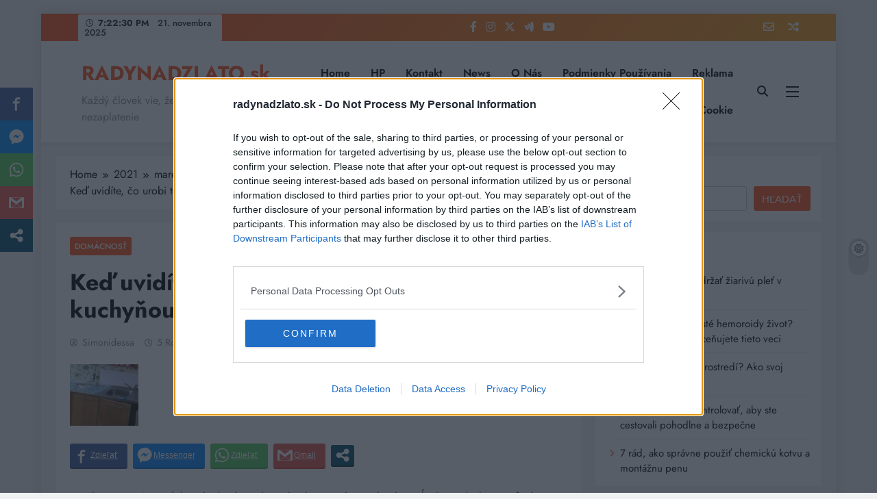

--- FILE ---
content_type: text/html; charset=UTF-8
request_url: https://radynadzlato.sk/2021/03/07/ked-uvidite-co-urobi-tento-par-so-svojou-kuchynou-budete-to-chciet-mat-doma-aj-vy/
body_size: 80874
content:
<!doctype html>
<html lang="sk-SK"
 xmlns:fb="http://ogp.me/ns/fb#">
<head>
	<meta charset="UTF-8">
	<meta name="viewport" content="width=device-width, initial-scale=1">
	<link rel="profile" href="https://gmpg.org/xfn/11">
	<meta name='robots' content='index, follow, max-image-preview:large, max-snippet:-1, max-video-preview:-1' />
	<style>img:is([sizes="auto" i], [sizes^="auto," i]) { contain-intrinsic-size: 3000px 1500px }</style>
	
	<!-- This site is optimized with the Yoast SEO plugin v23.6 - https://yoast.com/wordpress/plugins/seo/ -->
	<title>Keď uvidíte, čo urobi tento pár so svojou kuchyňou, budete to chcieť mať doma aj vy - RADYNADZLATO.sk</title>
	<link rel="canonical" href="https://radynadzlato.sk/2021/03/07/ked-uvidite-co-urobi-tento-par-so-svojou-kuchynou-budete-to-chciet-mat-doma-aj-vy/" />
	<meta property="og:locale" content="sk_SK" />
	<meta property="og:type" content="article" />
	<meta property="og:title" content="Keď uvidíte, čo urobi tento pár so svojou kuchyňou, budete to chcieť mať doma aj vy - RADYNADZLATO.sk" />
	<meta property="og:description" content="Každá žena sníva o dokonalej kuchyni, ktorá bude zariadená tak, aby spĺňala všetky kritéria funkčnosti a dizajnu. Bohužiaľ, nie vždy nám to naše finančné prostriedky dovolia , najmä ak ide o opravu alebo kúpu nového nábytku. Chceme sa preto s vami podeliť o príbeh jedného páru, ktorý sa rozhodol zmeniť svoju kuchyňu na nepoznanie bez..." />
	<meta property="og:url" content="https://radynadzlato.sk/2021/03/07/ked-uvidite-co-urobi-tento-par-so-svojou-kuchynou-budete-to-chciet-mat-doma-aj-vy/" />
	<meta property="og:site_name" content="RADYNADZLATO.sk" />
	<meta property="article:published_time" content="2021-03-07T09:02:39+00:00" />
	<meta property="og:image" content="https://radynadzlato.sk/wp-content/uploads/2021/03/thumb1-6-768x402-1.jpg" />
	<meta property="og:image:width" content="768" />
	<meta property="og:image:height" content="402" />
	<meta property="og:image:type" content="image/jpeg" />
	<meta name="author" content="Simonidessa" />
	<meta name="twitter:card" content="summary_large_image" />
	<meta name="twitter:label1" content="Autor" />
	<meta name="twitter:data1" content="Simonidessa" />
	<meta name="twitter:label2" content="Predpokladaný čas čítania" />
	<meta name="twitter:data2" content="1 minúta" />
	<script type="application/ld+json" class="yoast-schema-graph">{"@context":"https://schema.org","@graph":[{"@type":"WebPage","@id":"https://radynadzlato.sk/2021/03/07/ked-uvidite-co-urobi-tento-par-so-svojou-kuchynou-budete-to-chciet-mat-doma-aj-vy/","url":"https://radynadzlato.sk/2021/03/07/ked-uvidite-co-urobi-tento-par-so-svojou-kuchynou-budete-to-chciet-mat-doma-aj-vy/","name":"Keď uvidíte, čo urobi tento pár so svojou kuchyňou, budete to chcieť mať doma aj vy - RADYNADZLATO.sk","isPartOf":{"@id":"https://radynadzlato.sk/#website"},"primaryImageOfPage":{"@id":"https://radynadzlato.sk/2021/03/07/ked-uvidite-co-urobi-tento-par-so-svojou-kuchynou-budete-to-chciet-mat-doma-aj-vy/#primaryimage"},"image":{"@id":"https://radynadzlato.sk/2021/03/07/ked-uvidite-co-urobi-tento-par-so-svojou-kuchynou-budete-to-chciet-mat-doma-aj-vy/#primaryimage"},"thumbnailUrl":"https://radynadzlato.sk/wp-content/uploads/2021/03/thumb1-6-768x402-1.jpg","datePublished":"2021-03-07T09:02:39+00:00","dateModified":"2021-03-07T09:02:39+00:00","author":{"@id":"https://radynadzlato.sk/#/schema/person/e9493be1a50efbc3df5daaa45b169871"},"breadcrumb":{"@id":"https://radynadzlato.sk/2021/03/07/ked-uvidite-co-urobi-tento-par-so-svojou-kuchynou-budete-to-chciet-mat-doma-aj-vy/#breadcrumb"},"inLanguage":"sk-SK","potentialAction":[{"@type":"ReadAction","target":["https://radynadzlato.sk/2021/03/07/ked-uvidite-co-urobi-tento-par-so-svojou-kuchynou-budete-to-chciet-mat-doma-aj-vy/"]}]},{"@type":"ImageObject","inLanguage":"sk-SK","@id":"https://radynadzlato.sk/2021/03/07/ked-uvidite-co-urobi-tento-par-so-svojou-kuchynou-budete-to-chciet-mat-doma-aj-vy/#primaryimage","url":"https://radynadzlato.sk/wp-content/uploads/2021/03/thumb1-6-768x402-1.jpg","contentUrl":"https://radynadzlato.sk/wp-content/uploads/2021/03/thumb1-6-768x402-1.jpg","width":768,"height":402},{"@type":"BreadcrumbList","@id":"https://radynadzlato.sk/2021/03/07/ked-uvidite-co-urobi-tento-par-so-svojou-kuchynou-budete-to-chciet-mat-doma-aj-vy/#breadcrumb","itemListElement":[{"@type":"ListItem","position":1,"name":"Home","item":"https://radynadzlato.sk/"},{"@type":"ListItem","position":2,"name":"Keď uvidíte, čo urobi tento pár so svojou kuchyňou, budete to chcieť mať doma aj vy"}]},{"@type":"WebSite","@id":"https://radynadzlato.sk/#website","url":"https://radynadzlato.sk/","name":"RADYNADZLATO.sk","description":"Každý človek vie, že dobrá rada je na nezaplatenie","potentialAction":[{"@type":"SearchAction","target":{"@type":"EntryPoint","urlTemplate":"https://radynadzlato.sk/?s={search_term_string}"},"query-input":{"@type":"PropertyValueSpecification","valueRequired":true,"valueName":"search_term_string"}}],"inLanguage":"sk-SK"},{"@type":"Person","@id":"https://radynadzlato.sk/#/schema/person/e9493be1a50efbc3df5daaa45b169871","name":"Simonidessa","image":{"@type":"ImageObject","inLanguage":"sk-SK","@id":"https://radynadzlato.sk/#/schema/person/image/","url":"https://secure.gravatar.com/avatar/be4e100b8a6716c97f142c522d9bfe3a2a7ca35c1d4532c280a71961da87ebfb?s=96&d=mm&r=g","contentUrl":"https://secure.gravatar.com/avatar/be4e100b8a6716c97f142c522d9bfe3a2a7ca35c1d4532c280a71961da87ebfb?s=96&d=mm&r=g","caption":"Simonidessa"},"url":"https://radynadzlato.sk/author/simonidessa/"}]}</script>
	<!-- / Yoast SEO plugin. -->


<link rel='dns-prefetch' href='//maxcdn.bootstrapcdn.com' />
<link rel="alternate" type="application/rss+xml" title="RSS kanál: RADYNADZLATO.sk &raquo;" href="https://radynadzlato.sk/feed/" />
<link rel="alternate" type="application/rss+xml" title="RSS kanál komentárov webu RADYNADZLATO.sk &raquo;" href="https://radynadzlato.sk/comments/feed/" />
<script>
window._wpemojiSettings = {"baseUrl":"https:\/\/s.w.org\/images\/core\/emoji\/16.0.1\/72x72\/","ext":".png","svgUrl":"https:\/\/s.w.org\/images\/core\/emoji\/16.0.1\/svg\/","svgExt":".svg","source":{"concatemoji":"https:\/\/radynadzlato.sk\/wp-includes\/js\/wp-emoji-release.min.js?ver=6.8.3"}};
/*! This file is auto-generated */
!function(s,n){var o,i,e;function c(e){try{var t={supportTests:e,timestamp:(new Date).valueOf()};sessionStorage.setItem(o,JSON.stringify(t))}catch(e){}}function p(e,t,n){e.clearRect(0,0,e.canvas.width,e.canvas.height),e.fillText(t,0,0);var t=new Uint32Array(e.getImageData(0,0,e.canvas.width,e.canvas.height).data),a=(e.clearRect(0,0,e.canvas.width,e.canvas.height),e.fillText(n,0,0),new Uint32Array(e.getImageData(0,0,e.canvas.width,e.canvas.height).data));return t.every(function(e,t){return e===a[t]})}function u(e,t){e.clearRect(0,0,e.canvas.width,e.canvas.height),e.fillText(t,0,0);for(var n=e.getImageData(16,16,1,1),a=0;a<n.data.length;a++)if(0!==n.data[a])return!1;return!0}function f(e,t,n,a){switch(t){case"flag":return n(e,"\ud83c\udff3\ufe0f\u200d\u26a7\ufe0f","\ud83c\udff3\ufe0f\u200b\u26a7\ufe0f")?!1:!n(e,"\ud83c\udde8\ud83c\uddf6","\ud83c\udde8\u200b\ud83c\uddf6")&&!n(e,"\ud83c\udff4\udb40\udc67\udb40\udc62\udb40\udc65\udb40\udc6e\udb40\udc67\udb40\udc7f","\ud83c\udff4\u200b\udb40\udc67\u200b\udb40\udc62\u200b\udb40\udc65\u200b\udb40\udc6e\u200b\udb40\udc67\u200b\udb40\udc7f");case"emoji":return!a(e,"\ud83e\udedf")}return!1}function g(e,t,n,a){var r="undefined"!=typeof WorkerGlobalScope&&self instanceof WorkerGlobalScope?new OffscreenCanvas(300,150):s.createElement("canvas"),o=r.getContext("2d",{willReadFrequently:!0}),i=(o.textBaseline="top",o.font="600 32px Arial",{});return e.forEach(function(e){i[e]=t(o,e,n,a)}),i}function t(e){var t=s.createElement("script");t.src=e,t.defer=!0,s.head.appendChild(t)}"undefined"!=typeof Promise&&(o="wpEmojiSettingsSupports",i=["flag","emoji"],n.supports={everything:!0,everythingExceptFlag:!0},e=new Promise(function(e){s.addEventListener("DOMContentLoaded",e,{once:!0})}),new Promise(function(t){var n=function(){try{var e=JSON.parse(sessionStorage.getItem(o));if("object"==typeof e&&"number"==typeof e.timestamp&&(new Date).valueOf()<e.timestamp+604800&&"object"==typeof e.supportTests)return e.supportTests}catch(e){}return null}();if(!n){if("undefined"!=typeof Worker&&"undefined"!=typeof OffscreenCanvas&&"undefined"!=typeof URL&&URL.createObjectURL&&"undefined"!=typeof Blob)try{var e="postMessage("+g.toString()+"("+[JSON.stringify(i),f.toString(),p.toString(),u.toString()].join(",")+"));",a=new Blob([e],{type:"text/javascript"}),r=new Worker(URL.createObjectURL(a),{name:"wpTestEmojiSupports"});return void(r.onmessage=function(e){c(n=e.data),r.terminate(),t(n)})}catch(e){}c(n=g(i,f,p,u))}t(n)}).then(function(e){for(var t in e)n.supports[t]=e[t],n.supports.everything=n.supports.everything&&n.supports[t],"flag"!==t&&(n.supports.everythingExceptFlag=n.supports.everythingExceptFlag&&n.supports[t]);n.supports.everythingExceptFlag=n.supports.everythingExceptFlag&&!n.supports.flag,n.DOMReady=!1,n.readyCallback=function(){n.DOMReady=!0}}).then(function(){return e}).then(function(){var e;n.supports.everything||(n.readyCallback(),(e=n.source||{}).concatemoji?t(e.concatemoji):e.wpemoji&&e.twemoji&&(t(e.twemoji),t(e.wpemoji)))}))}((window,document),window._wpemojiSettings);
</script>
<!-- radynadzlato.sk is managing ads with Advanced Ads 2.0.13 – https://wpadvancedads.com/ --><script id="radyn-ready">
			window.advanced_ads_ready=function(e,a){a=a||"complete";var d=function(e){return"interactive"===a?"loading"!==e:"complete"===e};d(document.readyState)?e():document.addEventListener("readystatechange",(function(a){d(a.target.readyState)&&e()}),{once:"interactive"===a})},window.advanced_ads_ready_queue=window.advanced_ads_ready_queue||[];		</script>
		
<link rel='stylesheet' id='sbi_styles-css' href='https://radynadzlato.sk/wp-content/plugins/instagram-feed/css/sbi-styles.min.css?ver=6.9.1' media='all' />
<style id='wp-emoji-styles-inline-css'>

	img.wp-smiley, img.emoji {
		display: inline !important;
		border: none !important;
		box-shadow: none !important;
		height: 1em !important;
		width: 1em !important;
		margin: 0 0.07em !important;
		vertical-align: -0.1em !important;
		background: none !important;
		padding: 0 !important;
	}
</style>
<link rel='stylesheet' id='wp-block-library-css' href='https://radynadzlato.sk/wp-includes/css/dist/block-library/style.min.css?ver=6.8.3' media='all' />
<style id='classic-theme-styles-inline-css'>
/*! This file is auto-generated */
.wp-block-button__link{color:#fff;background-color:#32373c;border-radius:9999px;box-shadow:none;text-decoration:none;padding:calc(.667em + 2px) calc(1.333em + 2px);font-size:1.125em}.wp-block-file__button{background:#32373c;color:#fff;text-decoration:none}
</style>
<style id='global-styles-inline-css'>
:root{--wp--preset--aspect-ratio--square: 1;--wp--preset--aspect-ratio--4-3: 4/3;--wp--preset--aspect-ratio--3-4: 3/4;--wp--preset--aspect-ratio--3-2: 3/2;--wp--preset--aspect-ratio--2-3: 2/3;--wp--preset--aspect-ratio--16-9: 16/9;--wp--preset--aspect-ratio--9-16: 9/16;--wp--preset--color--black: #000000;--wp--preset--color--cyan-bluish-gray: #abb8c3;--wp--preset--color--white: #ffffff;--wp--preset--color--pale-pink: #f78da7;--wp--preset--color--vivid-red: #cf2e2e;--wp--preset--color--luminous-vivid-orange: #ff6900;--wp--preset--color--luminous-vivid-amber: #fcb900;--wp--preset--color--light-green-cyan: #7bdcb5;--wp--preset--color--vivid-green-cyan: #00d084;--wp--preset--color--pale-cyan-blue: #8ed1fc;--wp--preset--color--vivid-cyan-blue: #0693e3;--wp--preset--color--vivid-purple: #9b51e0;--wp--preset--gradient--vivid-cyan-blue-to-vivid-purple: linear-gradient(135deg,rgba(6,147,227,1) 0%,rgb(155,81,224) 100%);--wp--preset--gradient--light-green-cyan-to-vivid-green-cyan: linear-gradient(135deg,rgb(122,220,180) 0%,rgb(0,208,130) 100%);--wp--preset--gradient--luminous-vivid-amber-to-luminous-vivid-orange: linear-gradient(135deg,rgba(252,185,0,1) 0%,rgba(255,105,0,1) 100%);--wp--preset--gradient--luminous-vivid-orange-to-vivid-red: linear-gradient(135deg,rgba(255,105,0,1) 0%,rgb(207,46,46) 100%);--wp--preset--gradient--very-light-gray-to-cyan-bluish-gray: linear-gradient(135deg,rgb(238,238,238) 0%,rgb(169,184,195) 100%);--wp--preset--gradient--cool-to-warm-spectrum: linear-gradient(135deg,rgb(74,234,220) 0%,rgb(151,120,209) 20%,rgb(207,42,186) 40%,rgb(238,44,130) 60%,rgb(251,105,98) 80%,rgb(254,248,76) 100%);--wp--preset--gradient--blush-light-purple: linear-gradient(135deg,rgb(255,206,236) 0%,rgb(152,150,240) 100%);--wp--preset--gradient--blush-bordeaux: linear-gradient(135deg,rgb(254,205,165) 0%,rgb(254,45,45) 50%,rgb(107,0,62) 100%);--wp--preset--gradient--luminous-dusk: linear-gradient(135deg,rgb(255,203,112) 0%,rgb(199,81,192) 50%,rgb(65,88,208) 100%);--wp--preset--gradient--pale-ocean: linear-gradient(135deg,rgb(255,245,203) 0%,rgb(182,227,212) 50%,rgb(51,167,181) 100%);--wp--preset--gradient--electric-grass: linear-gradient(135deg,rgb(202,248,128) 0%,rgb(113,206,126) 100%);--wp--preset--gradient--midnight: linear-gradient(135deg,rgb(2,3,129) 0%,rgb(40,116,252) 100%);--wp--preset--font-size--small: 13px;--wp--preset--font-size--medium: 20px;--wp--preset--font-size--large: 36px;--wp--preset--font-size--x-large: 42px;--wp--preset--spacing--20: 0.44rem;--wp--preset--spacing--30: 0.67rem;--wp--preset--spacing--40: 1rem;--wp--preset--spacing--50: 1.5rem;--wp--preset--spacing--60: 2.25rem;--wp--preset--spacing--70: 3.38rem;--wp--preset--spacing--80: 5.06rem;--wp--preset--shadow--natural: 6px 6px 9px rgba(0, 0, 0, 0.2);--wp--preset--shadow--deep: 12px 12px 50px rgba(0, 0, 0, 0.4);--wp--preset--shadow--sharp: 6px 6px 0px rgba(0, 0, 0, 0.2);--wp--preset--shadow--outlined: 6px 6px 0px -3px rgba(255, 255, 255, 1), 6px 6px rgba(0, 0, 0, 1);--wp--preset--shadow--crisp: 6px 6px 0px rgba(0, 0, 0, 1);}:where(.is-layout-flex){gap: 0.5em;}:where(.is-layout-grid){gap: 0.5em;}body .is-layout-flex{display: flex;}.is-layout-flex{flex-wrap: wrap;align-items: center;}.is-layout-flex > :is(*, div){margin: 0;}body .is-layout-grid{display: grid;}.is-layout-grid > :is(*, div){margin: 0;}:where(.wp-block-columns.is-layout-flex){gap: 2em;}:where(.wp-block-columns.is-layout-grid){gap: 2em;}:where(.wp-block-post-template.is-layout-flex){gap: 1.25em;}:where(.wp-block-post-template.is-layout-grid){gap: 1.25em;}.has-black-color{color: var(--wp--preset--color--black) !important;}.has-cyan-bluish-gray-color{color: var(--wp--preset--color--cyan-bluish-gray) !important;}.has-white-color{color: var(--wp--preset--color--white) !important;}.has-pale-pink-color{color: var(--wp--preset--color--pale-pink) !important;}.has-vivid-red-color{color: var(--wp--preset--color--vivid-red) !important;}.has-luminous-vivid-orange-color{color: var(--wp--preset--color--luminous-vivid-orange) !important;}.has-luminous-vivid-amber-color{color: var(--wp--preset--color--luminous-vivid-amber) !important;}.has-light-green-cyan-color{color: var(--wp--preset--color--light-green-cyan) !important;}.has-vivid-green-cyan-color{color: var(--wp--preset--color--vivid-green-cyan) !important;}.has-pale-cyan-blue-color{color: var(--wp--preset--color--pale-cyan-blue) !important;}.has-vivid-cyan-blue-color{color: var(--wp--preset--color--vivid-cyan-blue) !important;}.has-vivid-purple-color{color: var(--wp--preset--color--vivid-purple) !important;}.has-black-background-color{background-color: var(--wp--preset--color--black) !important;}.has-cyan-bluish-gray-background-color{background-color: var(--wp--preset--color--cyan-bluish-gray) !important;}.has-white-background-color{background-color: var(--wp--preset--color--white) !important;}.has-pale-pink-background-color{background-color: var(--wp--preset--color--pale-pink) !important;}.has-vivid-red-background-color{background-color: var(--wp--preset--color--vivid-red) !important;}.has-luminous-vivid-orange-background-color{background-color: var(--wp--preset--color--luminous-vivid-orange) !important;}.has-luminous-vivid-amber-background-color{background-color: var(--wp--preset--color--luminous-vivid-amber) !important;}.has-light-green-cyan-background-color{background-color: var(--wp--preset--color--light-green-cyan) !important;}.has-vivid-green-cyan-background-color{background-color: var(--wp--preset--color--vivid-green-cyan) !important;}.has-pale-cyan-blue-background-color{background-color: var(--wp--preset--color--pale-cyan-blue) !important;}.has-vivid-cyan-blue-background-color{background-color: var(--wp--preset--color--vivid-cyan-blue) !important;}.has-vivid-purple-background-color{background-color: var(--wp--preset--color--vivid-purple) !important;}.has-black-border-color{border-color: var(--wp--preset--color--black) !important;}.has-cyan-bluish-gray-border-color{border-color: var(--wp--preset--color--cyan-bluish-gray) !important;}.has-white-border-color{border-color: var(--wp--preset--color--white) !important;}.has-pale-pink-border-color{border-color: var(--wp--preset--color--pale-pink) !important;}.has-vivid-red-border-color{border-color: var(--wp--preset--color--vivid-red) !important;}.has-luminous-vivid-orange-border-color{border-color: var(--wp--preset--color--luminous-vivid-orange) !important;}.has-luminous-vivid-amber-border-color{border-color: var(--wp--preset--color--luminous-vivid-amber) !important;}.has-light-green-cyan-border-color{border-color: var(--wp--preset--color--light-green-cyan) !important;}.has-vivid-green-cyan-border-color{border-color: var(--wp--preset--color--vivid-green-cyan) !important;}.has-pale-cyan-blue-border-color{border-color: var(--wp--preset--color--pale-cyan-blue) !important;}.has-vivid-cyan-blue-border-color{border-color: var(--wp--preset--color--vivid-cyan-blue) !important;}.has-vivid-purple-border-color{border-color: var(--wp--preset--color--vivid-purple) !important;}.has-vivid-cyan-blue-to-vivid-purple-gradient-background{background: var(--wp--preset--gradient--vivid-cyan-blue-to-vivid-purple) !important;}.has-light-green-cyan-to-vivid-green-cyan-gradient-background{background: var(--wp--preset--gradient--light-green-cyan-to-vivid-green-cyan) !important;}.has-luminous-vivid-amber-to-luminous-vivid-orange-gradient-background{background: var(--wp--preset--gradient--luminous-vivid-amber-to-luminous-vivid-orange) !important;}.has-luminous-vivid-orange-to-vivid-red-gradient-background{background: var(--wp--preset--gradient--luminous-vivid-orange-to-vivid-red) !important;}.has-very-light-gray-to-cyan-bluish-gray-gradient-background{background: var(--wp--preset--gradient--very-light-gray-to-cyan-bluish-gray) !important;}.has-cool-to-warm-spectrum-gradient-background{background: var(--wp--preset--gradient--cool-to-warm-spectrum) !important;}.has-blush-light-purple-gradient-background{background: var(--wp--preset--gradient--blush-light-purple) !important;}.has-blush-bordeaux-gradient-background{background: var(--wp--preset--gradient--blush-bordeaux) !important;}.has-luminous-dusk-gradient-background{background: var(--wp--preset--gradient--luminous-dusk) !important;}.has-pale-ocean-gradient-background{background: var(--wp--preset--gradient--pale-ocean) !important;}.has-electric-grass-gradient-background{background: var(--wp--preset--gradient--electric-grass) !important;}.has-midnight-gradient-background{background: var(--wp--preset--gradient--midnight) !important;}.has-small-font-size{font-size: var(--wp--preset--font-size--small) !important;}.has-medium-font-size{font-size: var(--wp--preset--font-size--medium) !important;}.has-large-font-size{font-size: var(--wp--preset--font-size--large) !important;}.has-x-large-font-size{font-size: var(--wp--preset--font-size--x-large) !important;}
:where(.wp-block-post-template.is-layout-flex){gap: 1.25em;}:where(.wp-block-post-template.is-layout-grid){gap: 1.25em;}
:where(.wp-block-columns.is-layout-flex){gap: 2em;}:where(.wp-block-columns.is-layout-grid){gap: 2em;}
:root :where(.wp-block-pullquote){font-size: 1.5em;line-height: 1.6;}
</style>
<link rel='stylesheet' id='contact-form-7-css' href='https://radynadzlato.sk/wp-content/plugins/contact-form-7/includes/css/styles.css?ver=6.1.3' media='all' />
<link rel='stylesheet' id='wpusb-style-css' href='https://radynadzlato.sk/wp-content/plugins/wpupper-share-buttons/build/style.css?ver=1743129438' media='all' />
<link rel='stylesheet' id='cff-css' href='https://radynadzlato.sk/wp-content/plugins/custom-facebook-feed/assets/css/cff-style.min.css?ver=4.3.3' media='all' />
<link rel='stylesheet' id='sb-font-awesome-css' href='https://maxcdn.bootstrapcdn.com/font-awesome/4.7.0/css/font-awesome.min.css?ver=6.8.3' media='all' />
<link rel='stylesheet' id='fontawesome-css' href='https://radynadzlato.sk/wp-content/themes/digital-newspaper/assets/lib/fontawesome/css/all.min.css?ver=5.15.3' media='all' />
<link rel='stylesheet' id='slick-css' href='https://radynadzlato.sk/wp-content/themes/digital-newspaper/assets/lib/slick/slick.css?ver=1.8.1' media='all' />
<link rel='stylesheet' id='digital-newspaper-typo-fonts-css' href='https://radynadzlato.sk/wp-content/fonts/86c43fc989e71b5a325d4ef7bb4d10e5.css' media='all' />
<link rel='stylesheet' id='digital-newspaper-style-css' href='https://radynadzlato.sk/wp-content/themes/digital-newspaper/style.css?ver=1.1.9' media='all' />
<style id='digital-newspaper-style-inline-css'>
body.digital_newspaper_font_typography{ --digital-newspaper-global-preset-color-1: #FD4F18;}
 body.digital_newspaper_font_typography{ --digital-newspaper-global-preset-color-2: #27272a;}
 body.digital_newspaper_font_typography{ --digital-newspaper-global-preset-color-3: #ef4444;}
 body.digital_newspaper_font_typography{ --digital-newspaper-global-preset-color-4: #eab308;}
 body.digital_newspaper_font_typography{ --digital-newspaper-global-preset-color-5: #84cc16;}
 body.digital_newspaper_font_typography{ --digital-newspaper-global-preset-color-6: #22c55e;}
 body.digital_newspaper_font_typography{ --digital-newspaper-global-preset-color-7: #06b6d4;}
 body.digital_newspaper_font_typography{ --digital-newspaper-global-preset-color-8: #0284c7;}
 body.digital_newspaper_font_typography{ --digital-newspaper-global-preset-color-9: #6366f1;}
 body.digital_newspaper_font_typography{ --digital-newspaper-global-preset-color-10: #84cc16;}
 body.digital_newspaper_font_typography{ --digital-newspaper-global-preset-color-11: #a855f7;}
 body.digital_newspaper_font_typography{ --digital-newspaper-global-preset-color-12: #f43f5e;}
 body.digital_newspaper_font_typography{ --digital-newspaper-global-preset-gradient-color-1: linear-gradient( 135deg, #485563 10%, #29323c 100%);}
 body.digital_newspaper_font_typography{ --digital-newspaper-global-preset-gradient-color-2: linear-gradient( 135deg, #FF512F 10%, #F09819 100%);}
 body.digital_newspaper_font_typography{ --digital-newspaper-global-preset-gradient-color-3: linear-gradient( 135deg, #00416A 10%, #E4E5E6 100%);}
 body.digital_newspaper_font_typography{ --digital-newspaper-global-preset-gradient-color-4: linear-gradient( 135deg, #CE9FFC 10%, #7367F0 100%);}
 body.digital_newspaper_font_typography{ --digital-newspaper-global-preset-gradient-color-5: linear-gradient( 135deg, #90F7EC 10%, #32CCBC 100%);}
 body.digital_newspaper_font_typography{ --digital-newspaper-global-preset-gradient-color-6: linear-gradient( 135deg, #81FBB8 10%, #28C76F 100%);}
 body.digital_newspaper_font_typography{ --digital-newspaper-global-preset-gradient-color-7: linear-gradient( 135deg, #EB3349 10%, #F45C43 100%);}
 body.digital_newspaper_font_typography{ --digital-newspaper-global-preset-gradient-color-8: linear-gradient( 135deg, #FFF720 10%, #3CD500 100%);}
 body.digital_newspaper_font_typography{ --digital-newspaper-global-preset-gradient-color-9: linear-gradient( 135deg, #FF96F9 10%, #C32BAC 100%);}
 body.digital_newspaper_font_typography{ --digital-newspaper-global-preset-gradient-color-10: linear-gradient( 135deg, #69FF97 10%, #00E4FF 100%);}
 body.digital_newspaper_font_typography{ --digital-newspaper-global-preset-gradient-color-11: linear-gradient( 135deg, #3C8CE7 10%, #00EAFF 100%);}
 body.digital_newspaper_font_typography{ --digital-newspaper-global-preset-gradient-color-12: linear-gradient( 135deg, #FF7AF5 10%, #513162 100%);}
.digital_newspaper_font_typography { --header-padding: 15px;} .digital_newspaper_font_typography { --header-padding-tablet: 10px;} .digital_newspaper_font_typography { --header-padding-smartphone: 10px;}.digital_newspaper_main_body .site-header.layout--default .top-header{ background: linear-gradient(135deg,rgb(253,79,24) 10%,rgb(247,157,22) 100%)}.digital_newspaper_font_typography { --site-title-family : Jost; }
.digital_newspaper_font_typography { --site-title-weight : 700; }
.digital_newspaper_font_typography { --site-title-texttransform : unset; }
.digital_newspaper_font_typography { --site-title-textdecoration : none; }
.digital_newspaper_font_typography { --site-title-size : 45px; }
.digital_newspaper_font_typography { --site-title-size-tab : 43px; }
.digital_newspaper_font_typography { --site-title-size-mobile : 40px; }
.digital_newspaper_font_typography { --site-title-lineheight : 45px; }
.digital_newspaper_font_typography { --site-title-lineheight-tab : 42px; }
.digital_newspaper_font_typography { --site-title-lineheight-mobile : 40px; }
.digital_newspaper_font_typography { --site-title-letterspacing : 0px; }
.digital_newspaper_font_typography { --site-title-letterspacing-tab : 0px; }
.digital_newspaper_font_typography { --site-title-letterspacing-mobile : 0px; }
.digital_newspaper_font_typography { --block-title-family : Jost; }
.digital_newspaper_font_typography { --block-title-weight : 500; }
.digital_newspaper_font_typography { --block-title-texttransform : unset; }
.digital_newspaper_font_typography { --block-title-textdecoration : none; }
.digital_newspaper_font_typography { --block-title-size : 26px; }
.digital_newspaper_font_typography { --block-title-size-tab : 26px; }
.digital_newspaper_font_typography { --block-title-size-mobile : 25px; }
.digital_newspaper_font_typography { --block-title-lineheight : 30px; }
.digital_newspaper_font_typography { --block-title-lineheight-tab : 30px; }
.digital_newspaper_font_typography { --block-title-lineheight-mobile : 30px; }
.digital_newspaper_font_typography { --block-title-letterspacing : 0px; }
.digital_newspaper_font_typography { --block-title-letterspacing-tab : 0px; }
.digital_newspaper_font_typography { --block-title-letterspacing-mobile : 0px; }
.digital_newspaper_font_typography { --post-title-family : Jost; }
.digital_newspaper_font_typography { --post-title-weight : 500; }
.digital_newspaper_font_typography { --post-title-texttransform : unset; }
.digital_newspaper_font_typography { --post-title-textdecoration : none; }
.digital_newspaper_font_typography { --post-title-size : 22px; }
.digital_newspaper_font_typography { --post-title-size-tab : 20px; }
.digital_newspaper_font_typography { --post-title-size-mobile : 19px; }
.digital_newspaper_font_typography { --post-title-lineheight : 27px; }
.digital_newspaper_font_typography { --post-title-lineheight-tab : 27px; }
.digital_newspaper_font_typography { --post-title-lineheight-mobile : 27px; }
.digital_newspaper_font_typography { --post-title-letterspacing : 0px; }
.digital_newspaper_font_typography { --post-title-letterspacing-tab : 0px; }
.digital_newspaper_font_typography { --post-title-letterspacing-mobile : 0px; }
.digital_newspaper_font_typography { --meta-family : Jost; }
.digital_newspaper_font_typography { --meta-weight : 500; }
.digital_newspaper_font_typography { --meta-texttransform : unset; }
.digital_newspaper_font_typography { --meta-textdecoration : none; }
.digital_newspaper_font_typography { --meta-size : 14px; }
.digital_newspaper_font_typography { --meta-size-tab : 14px; }
.digital_newspaper_font_typography { --meta-size-mobile : 14px; }
.digital_newspaper_font_typography { --meta-lineheight : 20px; }
.digital_newspaper_font_typography { --meta-lineheight-tab : 20px; }
.digital_newspaper_font_typography { --meta-lineheight-mobile : 20px; }
.digital_newspaper_font_typography { --meta-letterspacing : 0px; }
.digital_newspaper_font_typography { --meta-letterspacing-tab : 0px; }
.digital_newspaper_font_typography { --meta-letterspacing-mobile : 0px; }
.digital_newspaper_font_typography { --content-family : Jost; }
.digital_newspaper_font_typography { --content-weight : 400; }
.digital_newspaper_font_typography { --content-texttransform : unset; }
.digital_newspaper_font_typography { --content-textdecoration : none; }
.digital_newspaper_font_typography { --content-size : 15px; }
.digital_newspaper_font_typography { --content-size-tab : 15px; }
.digital_newspaper_font_typography { --content-size-mobile : 15px; }
.digital_newspaper_font_typography { --content-lineheight : 24px; }
.digital_newspaper_font_typography { --content-lineheight-tab : 24px; }
.digital_newspaper_font_typography { --content-lineheight-mobile : 24px; }
.digital_newspaper_font_typography { --content-letterspacing : 0px; }
.digital_newspaper_font_typography { --content-letterspacing-tab : 0px; }
.digital_newspaper_font_typography { --content-letterspacing-mobile : 0px; }
.digital_newspaper_font_typography { --menu-family : Jost; }
.digital_newspaper_font_typography { --menu-weight : 600; }
.digital_newspaper_font_typography { --menu-texttransform : unset; }
.digital_newspaper_font_typography { --menu-textdecoration : none; }
.digital_newspaper_font_typography { --menu-size : 15px; }
.digital_newspaper_font_typography { --menu-size-tab : 16px; }
.digital_newspaper_font_typography { --menu-size-mobile : 16px; }
.digital_newspaper_font_typography { --menu-lineheight : 24px; }
.digital_newspaper_font_typography { --menu-lineheight-tab : 24px; }
.digital_newspaper_font_typography { --menu-lineheight-mobile : 24px; }
.digital_newspaper_font_typography { --menu-letterspacing : 0px; }
.digital_newspaper_font_typography { --menu-letterspacing-tab : 0px; }
.digital_newspaper_font_typography { --menu-letterspacing-mobile : 0px; }
.digital_newspaper_font_typography { --submenu-family : Jost; }
.digital_newspaper_font_typography { --submenu-weight : 700; }
.digital_newspaper_font_typography { --submenu-texttransform : unset; }
.digital_newspaper_font_typography { --submenu-textdecoration : none; }
.digital_newspaper_font_typography { --submenu-size : 15px; }
.digital_newspaper_font_typography { --submenu-size-tab : 15px; }
.digital_newspaper_font_typography { --submenu-size-mobile : 15px; }
.digital_newspaper_font_typography { --submenu-lineheight : 24px; }
.digital_newspaper_font_typography { --submenu-lineheight-tab : 24px; }
.digital_newspaper_font_typography { --submenu-lineheight-mobile : 24px; }
.digital_newspaper_font_typography { --submenu-letterspacing : 0px; }
.digital_newspaper_font_typography { --submenu-letterspacing-tab : 0px; }
.digital_newspaper_font_typography { --submenu-letterspacing-mobile : 0px; }
.digital_newspaper_font_typography { --single-title-family : Jost; }
.digital_newspaper_font_typography { --single-title-weight : 700; }
.digital_newspaper_font_typography { --single-title-texttransform : unset; }
.digital_newspaper_font_typography { --single-title-textdecoration : none; }
.digital_newspaper_font_typography { --single-title-size : 34px; }
.digital_newspaper_font_typography { --single-title-size-tab : 32px; }
.digital_newspaper_font_typography { --single-title-size-mobile : 30px; }
.digital_newspaper_font_typography { --single-title-lineheight : 40px; }
.digital_newspaper_font_typography { --single-title-lineheight-tab : 40px; }
.digital_newspaper_font_typography { --single-title-lineheight-mobile : 35px; }
.digital_newspaper_font_typography { --single-title-letterspacing : 0px; }
.digital_newspaper_font_typography { --single-title-letterspacing-tab : 0px; }
.digital_newspaper_font_typography { --single-title-letterspacing-mobile : 0px; }
.digital_newspaper_font_typography { --single-meta-family : Jost; }
.digital_newspaper_font_typography { --single-meta-weight : 500; }
.digital_newspaper_font_typography { --single-meta-texttransform : unset; }
.digital_newspaper_font_typography { --single-meta-textdecoration : none; }
.digital_newspaper_font_typography { --single-meta-size : 14px; }
.digital_newspaper_font_typography { --single-meta-size-tab : 14px; }
.digital_newspaper_font_typography { --single-meta-size-mobile : 13px; }
.digital_newspaper_font_typography { --single-meta-lineheight : 22px; }
.digital_newspaper_font_typography { --single-meta-lineheight-tab : 22px; }
.digital_newspaper_font_typography { --single-meta-lineheight-mobile : 22px; }
.digital_newspaper_font_typography { --single-meta-letterspacing : 0px; }
.digital_newspaper_font_typography { --single-meta-letterspacing-tab : 0px; }
.digital_newspaper_font_typography { --single-meta-letterspacing-mobile : 0px; }
.digital_newspaper_font_typography { --single-content-family : Jost; }
.digital_newspaper_font_typography { --single-content-weight : 400; }
.digital_newspaper_font_typography { --single-content-texttransform : unset; }
.digital_newspaper_font_typography { --single-content-textdecoration : none; }
.digital_newspaper_font_typography { --single-content-size : 17px; }
.digital_newspaper_font_typography { --single-content-size-tab : 16px; }
.digital_newspaper_font_typography { --single-content-size-mobile : 16px; }
.digital_newspaper_font_typography { --single-content-lineheight : 27px; }
.digital_newspaper_font_typography { --single-content-lineheight-tab : 22px; }
.digital_newspaper_font_typography { --single-content-lineheight-mobile : 22px; }
.digital_newspaper_font_typography { --single-content-letterspacing : 0px; }
.digital_newspaper_font_typography { --single-content-letterspacing-tab : 0px; }
.digital_newspaper_font_typography { --single-content-letterspacing-mobile : 0px; }
body .site-branding img.custom-logo{ width: 230px; }@media(max-width: 940px) { body .site-branding img.custom-logo{ width: 200px; } }
@media(max-width: 610px) { body .site-branding img.custom-logo{ width: 200px; } }
.digital_newspaper_main_body { --site-bk-color: #F0F1F2}@media(max-width: 610px) { .ads-banner{ display : block;} }@media(max-width: 610px) { body #digital-newspaper-scroll-to-top.show{ display : none;} } body.digital_newspaper_main_body{ --theme-color-red: #FD4F18;} body.digital_newspaper_dark_mode{ --theme-color-red: #FD4F18;}body .post-categories .cat-item.cat-7 { background-color : #333333} body .post-categories .cat-item.cat-7:hover { background-color : #FD4F18} body .digital-newspaper-category-no-bk .post-categories .cat-item.cat-7 a { color : #333333} body .digital-newspaper-category-no-bk .post-categories .cat-item.cat-7 a:hover { color : #FD4F18;} body .post-categories .cat-item.cat-9 { background-color : #333333} body .post-categories .cat-item.cat-9:hover { background-color : #FD4F18} body .digital-newspaper-category-no-bk .post-categories .cat-item.cat-9 a { color : #333333} body .digital-newspaper-category-no-bk .post-categories .cat-item.cat-9 a:hover { color : #FD4F18;} body .post-categories .cat-item.cat-2 { background-color : #333333} body .post-categories .cat-item.cat-2:hover { background-color : #FD4F18} body .digital-newspaper-category-no-bk .post-categories .cat-item.cat-2 a { color : #333333} body .digital-newspaper-category-no-bk .post-categories .cat-item.cat-2 a:hover { color : #FD4F18;} body .post-categories .cat-item.cat-13 { background-color : #333333} body .post-categories .cat-item.cat-13:hover { background-color : #FD4F18} body .digital-newspaper-category-no-bk .post-categories .cat-item.cat-13 a { color : #333333} body .digital-newspaper-category-no-bk .post-categories .cat-item.cat-13 a:hover { color : #FD4F18;} body .post-categories .cat-item.cat-8 { background-color : #333333} body .post-categories .cat-item.cat-8:hover { background-color : #FD4F18} body .digital-newspaper-category-no-bk .post-categories .cat-item.cat-8 a { color : #333333} body .digital-newspaper-category-no-bk .post-categories .cat-item.cat-8 a:hover { color : #FD4F18;} body .post-categories .cat-item.cat-6 { background-color : #333333} body .post-categories .cat-item.cat-6:hover { background-color : #FD4F18} body .digital-newspaper-category-no-bk .post-categories .cat-item.cat-6 a { color : #333333} body .digital-newspaper-category-no-bk .post-categories .cat-item.cat-6 a:hover { color : #FD4F18;} body .post-categories .cat-item.cat-16 { background-color : #333333} body .post-categories .cat-item.cat-16:hover { background-color : #FD4F18} body .digital-newspaper-category-no-bk .post-categories .cat-item.cat-16 a { color : #333333} body .digital-newspaper-category-no-bk .post-categories .cat-item.cat-16 a:hover { color : #FD4F18;} body .post-categories .cat-item.cat-1 { background-color : #333333} body .post-categories .cat-item.cat-1:hover { background-color : #FD4F18} body .digital-newspaper-category-no-bk .post-categories .cat-item.cat-1 a { color : #333333} body .digital-newspaper-category-no-bk .post-categories .cat-item.cat-1 a:hover { color : #FD4F18;} body .post-categories .cat-item.cat-10 { background-color : #333333} body .post-categories .cat-item.cat-10:hover { background-color : #FD4F18} body .digital-newspaper-category-no-bk .post-categories .cat-item.cat-10 a { color : #333333} body .digital-newspaper-category-no-bk .post-categories .cat-item.cat-10 a:hover { color : #FD4F18;} body .post-categories .cat-item.cat-17 { background-color : #333333} body .post-categories .cat-item.cat-17:hover { background-color : #FD4F18} body .digital-newspaper-category-no-bk .post-categories .cat-item.cat-17 a { color : #333333} body .digital-newspaper-category-no-bk .post-categories .cat-item.cat-17 a:hover { color : #FD4F18;} body .post-categories .cat-item.cat-3 { background-color : #333333} body .post-categories .cat-item.cat-3:hover { background-color : #FD4F18} body .digital-newspaper-category-no-bk .post-categories .cat-item.cat-3 a { color : #333333} body .digital-newspaper-category-no-bk .post-categories .cat-item.cat-3 a:hover { color : #FD4F18;} body .post-categories .cat-item.cat-18 { background-color : #333333} body .post-categories .cat-item.cat-18:hover { background-color : #FD4F18} body .digital-newspaper-category-no-bk .post-categories .cat-item.cat-18 a { color : #333333} body .digital-newspaper-category-no-bk .post-categories .cat-item.cat-18 a:hover { color : #FD4F18;} body .post-categories .cat-item.cat-4 { background-color : #333333} body .post-categories .cat-item.cat-4:hover { background-color : #FD4F18} body .digital-newspaper-category-no-bk .post-categories .cat-item.cat-4 a { color : #333333} body .digital-newspaper-category-no-bk .post-categories .cat-item.cat-4 a:hover { color : #FD4F18;} body .post-categories .cat-item.cat-19 { background-color : #333333} body .post-categories .cat-item.cat-19:hover { background-color : #FD4F18} body .digital-newspaper-category-no-bk .post-categories .cat-item.cat-19 a { color : #333333} body .digital-newspaper-category-no-bk .post-categories .cat-item.cat-19 a:hover { color : #FD4F18;} body .post-categories .cat-item.cat-5 { background-color : #333333} body .post-categories .cat-item.cat-5:hover { background-color : #FD4F18} body .digital-newspaper-category-no-bk .post-categories .cat-item.cat-5 a { color : #333333} body .digital-newspaper-category-no-bk .post-categories .cat-item.cat-5 a:hover { color : #FD4F18;}
</style>
<link rel='stylesheet' id='digital-newspaper-main-style-css' href='https://radynadzlato.sk/wp-content/themes/digital-newspaper/assets/css/main.css?ver=1.1.9' media='all' />
<link rel='stylesheet' id='digital-newspaper-main-style-additional-css' href='https://radynadzlato.sk/wp-content/themes/digital-newspaper/assets/css/add.css?ver=1.1.9' media='all' />
<link rel='stylesheet' id='digital-newspaper-loader-style-css' href='https://radynadzlato.sk/wp-content/themes/digital-newspaper/assets/css/loader.css?ver=1.1.9' media='all' />
<link rel='stylesheet' id='digital-newspaper-responsive-style-css' href='https://radynadzlato.sk/wp-content/themes/digital-newspaper/assets/css/responsive.css?ver=1.1.9' media='all' />
<script src="https://radynadzlato.sk/wp-includes/js/jquery/jquery.min.js?ver=3.7.1" id="jquery-core-js"></script>
<script src="https://radynadzlato.sk/wp-includes/js/jquery/jquery-migrate.min.js?ver=3.4.1" id="jquery-migrate-js"></script>
<script id="advanced-ads-advanced-js-js-extra">
var advads_options = {"blog_id":"1","privacy":{"enabled":true,"custom-cookie-name":"","custom-cookie-value":"","show-non-personalized-adsense":"on","consent-method":"iab_tcf_20","state":"unknown"}};
</script>
<script src="https://radynadzlato.sk/wp-content/plugins/advanced-ads/public/assets/js/advanced.min.js?ver=2.0.13" id="advanced-ads-advanced-js-js"></script>
<link rel="https://api.w.org/" href="https://radynadzlato.sk/wp-json/" /><link rel="alternate" title="JSON" type="application/json" href="https://radynadzlato.sk/wp-json/wp/v2/posts/13635" /><link rel="EditURI" type="application/rsd+xml" title="RSD" href="https://radynadzlato.sk/xmlrpc.php?rsd" />
<meta name="generator" content="WordPress 6.8.3" />
<link rel='shortlink' href='https://radynadzlato.sk/?p=13635' />
<link rel="alternate" title="oEmbed (JSON)" type="application/json+oembed" href="https://radynadzlato.sk/wp-json/oembed/1.0/embed?url=https%3A%2F%2Fradynadzlato.sk%2F2021%2F03%2F07%2Fked-uvidite-co-urobi-tento-par-so-svojou-kuchynou-budete-to-chciet-mat-doma-aj-vy%2F" />
<link rel="alternate" title="oEmbed (XML)" type="text/xml+oembed" href="https://radynadzlato.sk/wp-json/oembed/1.0/embed?url=https%3A%2F%2Fradynadzlato.sk%2F2021%2F03%2F07%2Fked-uvidite-co-urobi-tento-par-so-svojou-kuchynou-budete-to-chciet-mat-doma-aj-vy%2F&#038;format=xml" />
<meta property="fb:app_id" content="288531364920216"/><meta property="fb:admins" content="1019005381"/><div id="fb-root"></div>
<script>(function(d, s, id) {
  var js, fjs = d.getElementsByTagName(s)[0];
  if (d.getElementById(id)) return;
  js = d.createElement(s); js.id = id;
  js.src = "//connect.facebook.net/sk_SK/sdk.js#xfbml=1&version=v2.8&appId=288531364920216";
  fjs.parentNode.insertBefore(js, fjs);
}(document, 'script', 'facebook-jssdk'));</script>



<!-- Facebook Like Thumbnail (v0.4) -->
<meta property="og:image" content="https://radynadzlato.sk/wp-content/uploads/2021/03/thumb1-6-768x402-1.jpg" />
<!-- using featured thumbnail -->
<!-- Facebook Like Thumbnail (By Ashfame - https://github.com/ashfame/facebook-like-thumbnail) -->


<!-- WPUpper Share Buttons SVG ICONS -->
<svg aria-hidden="true" style="display:none !important;" version="1.1" xmlns="http://www.w3.org/2000/svg" xmlns:xlink="http://www.w3.org/1999/xlink">
<defs>
<symbol id="wpusb-angle-double-left" viewBox="0 0 19 32">
<path d="M11.361 24.121q0 0.254-0.195 0.449l-0.976 0.976q-0.195 0.195-0.449 0.195t-0.449-0.195l-9.097-9.097q-0.195-0.195-0.195-0.449t0.195-0.449l9.097-9.097q0.195-0.195 0.449-0.195t0.449 0.195l0.976 0.976q0.195 0.195 0.195 0.449t-0.195 0.449l-7.672 7.672 7.672 7.672q0.195 0.195 0.195 0.449zM18.857 24.121q0 0.254-0.195 0.449l-0.976 0.976q-0.195 0.195-0.449 0.195t-0.449-0.195l-9.097-9.097q-0.195-0.195-0.195-0.449t0.195-0.449l9.097-9.097q0.195-0.195 0.449-0.195t0.449 0.195l0.976 0.976q0.195 0.195 0.195 0.449t-0.195 0.449l-7.672 7.672 7.672 7.672q0.195 0.195 0.195 0.449z"></path>
</symbol>
<symbol id="wpusb-angle-double-right" viewBox="0 0 18 32">
<path d="M10.673 16q0 0.238-0.183 0.422l-8.545 8.545q-0.183 0.183-0.422 0.183t-0.422-0.183l-0.917-0.917q-0.183-0.183-0.183-0.422t0.183-0.422l7.207-7.207-7.207-7.207q-0.183-0.183-0.183-0.422t0.183-0.422l0.917-0.917q0.183-0.183 0.422-0.183t0.422 0.183l8.545 8.545q0.183 0.183 0.183 0.422zM17.714 16q0 0.238-0.183 0.422l-8.545 8.545q-0.183 0.183-0.422 0.183t-0.422-0.183l-0.917-0.917q-0.183-0.183-0.183-0.422t0.183-0.422l7.207-7.207-7.207-7.207q-0.183-0.183-0.183-0.422t0.183-0.422l0.917-0.917q0.183-0.183 0.422-0.183t0.422 0.183l8.545 8.545q0.183 0.183 0.183 0.422z"></path>
</symbol>
<symbol id="wpusb-share" viewBox="0 0 27 32">
<path d="M21.714 18.286q2.375 0 4.045 1.67t1.67 4.045-1.67 4.045-4.045 1.67-4.045-1.67-1.67-4.045q0-0.214 0.036-0.607l-6.429-3.214q-1.643 1.536-3.893 1.536-2.375 0-4.045-1.67t-1.67-4.045 1.67-4.045 4.045-1.67q2.25 0 3.893 1.536l6.429-3.214q-0.036-0.393-0.036-0.607 0-2.375 1.67-4.045t4.045-1.67 4.045 1.67 1.67 4.045-1.67 4.045-4.045 1.67q-2.25 0-3.893-1.536l-6.429 3.214q0.036 0.393 0.036 0.607t-0.036 0.607l6.429 3.214q1.643-1.536 3.893-1.536z"></path>
</symbol>
<symbol id="wpusb-share-square" viewBox="0 0 32 32">
<path d="M1.837 0.177c-0.717 0.22-1.296 0.739-1.632 1.457l-0.205 0.439v27.891l0.198 0.417c0.271 0.578 0.717 1.040 1.296 1.325l0.483 0.234h27.891l0.483-0.234c0.578-0.285 1.025-0.747 1.296-1.325l0.198-0.417v-27.891l-0.205-0.439c-0.344-0.732-0.922-1.237-1.662-1.457-0.351-0.102-1.794-0.117-14.085-0.11-11.947 0-13.741 0.015-14.055 0.11zM22.913 6.172c0.659 0.176 1.274 0.534 1.794 1.061 0.798 0.798 1.171 1.698 1.171 2.826 0 1.12-0.425 2.072-1.281 2.877-0.813 0.761-1.589 1.062-2.709 1.062-0.871 0-1.53-0.198-2.233-0.681l-0.439-0.3-5.3 2.386v1.223l0.659 0.293c0.359 0.161 1.552 0.695 2.65 1.193l1.991 0.908 0.447-0.3c0.695-0.476 1.354-0.681 2.225-0.681 1.171-0.007 1.962 0.322 2.826 1.193 0.827 0.827 1.164 1.625 1.164 2.753 0 1.12-0.373 2.020-1.171 2.818-0.805 0.805-1.698 1.171-2.84 1.171-1.083 0-2.035-0.417-2.811-1.23-0.695-0.732-1.054-1.523-1.135-2.518l-0.044-0.556-2.562-1.164c-1.406-0.637-2.643-1.193-2.752-1.244-0.176-0.073-0.234-0.059-0.512 0.124-0.996 0.674-2.467 0.805-3.609 0.322-2.167-0.908-3.097-3.419-2.035-5.512 0.264-0.52 0.9-1.23 1.391-1.545 1.237-0.791 2.914-0.813 4.173-0.051l0.41 0.242 5.498-2.482 0.044-0.556c0.088-1.062 0.483-1.896 1.259-2.635 0.542-0.512 1.076-0.827 1.698-0.996 0.483-0.132 1.515-0.132 2.035 0z"></path>
</symbol>
<symbol id="wpusb-share-rounded" viewBox="0 0 32 32">
<path d="M16 0c-8.822 0-15.999 7.177-15.999 15.999s7.177 16.001 15.999 16.001 15.999-7.178 15.999-16.001c0-8.822-7.177-15.999-15.999-15.999zM11.801 15.972c0 0.161-0.016 0.318-0.039 0.473l6.733 3.296c0.576-0.606 1.388-0.985 2.29-0.985 1.747 0 3.163 1.416 3.163 3.163s-1.416 3.163-3.163 3.163-3.163-1.416-3.163-3.163c0-0.161 0.016-0.318 0.039-0.473l-6.733-3.296c-0.576 0.606-1.388 0.985-2.29 0.985-1.747 0-3.163-1.416-3.163-3.163s1.416-3.163 3.163-3.163c0.906 0 1.721 0.383 2.298 0.994l6.723-3.26c-0.022-0.151-0.037-0.304-0.037-0.461 0-1.747 1.416-3.163 3.163-3.163s3.163 1.416 3.163 3.163-1.416 3.163-3.163 3.163c-0.906 0-1.721-0.383-2.298-0.994l-6.723 3.26c0.023 0.151 0.037 0.304 0.037 0.461z"></path>
</symbol>
<symbol id="wpusb-vk" viewBox="0 0 32 32">
<path d="M28.42 19.647c0 0 2.566 2.535 3.201 3.707 0.017 0.025 0.025 0.044 0.029 0.056 0.259 0.433 0.322 0.773 0.195 1.024-0.214 0.414-0.94 0.622-1.186 0.64 0 0-4.409 0-4.536 0-0.316 0-0.973-0.082-1.773-0.635-0.611-0.427-1.219-1.13-1.808-1.817-0.879-1.020-1.639-1.906-2.409-1.906-0.098 0-0.194 0.016-0.286 0.048-0.582 0.184-1.322 1.014-1.322 3.225 0 0.692-0.546 1.086-0.928 1.086 0 0-1.981 0-2.077 0-0.708 0-4.393-0.248-7.661-3.693-4.004-4.218-7.6-12.681-7.635-12.755-0.224-0.548 0.246-0.846 0.754-0.846h4.58c0.614 0 0.814 0.371 0.954 0.705 0.162 0.382 0.762 1.912 1.746 3.631 1.593 2.796 2.573 3.934 3.355 3.934 0.148 0 0.287-0.037 0.419-0.111 1.022-0.562 0.832-4.212 0.784-4.964 0-0.146-0.002-1.63-0.525-2.347-0.375-0.514-1.013-0.714-1.398-0.787 0.103-0.149 0.322-0.378 0.603-0.513 0.7-0.349 1.965-0.4 3.22-0.4h0.697c1.362 0.019 1.714 0.106 2.209 0.232 0.997 0.238 1.016 0.884 0.928 3.084-0.025 0.628-0.052 1.336-0.052 2.169 0 0.178-0.008 0.376-0.008 0.578-0.030 1.128-0.070 2.4 0.727 2.922 0.102 0.063 0.221 0.098 0.344 0.098 0.276 0 1.103 0 3.346-3.849 0.984-1.7 1.746-3.704 1.798-3.855 0.044-0.084 0.178-0.321 0.34-0.416 0.124-0.076 0.289-0.089 0.375-0.089h5.388c0.587 0 0.986 0.089 1.063 0.311 0.13 0.36-0.025 1.46-2.485 4.787-0.414 0.554-0.778 1.033-1.097 1.452-2.23 2.927-2.23 3.074 0.132 5.296z"></path>
</symbol>
<symbol id="wpusb-vk-square" viewBox="0 0 32 32">
<path d="M32 28.444v-24.889c0-1.956-1.605-3.556-3.564-3.556h-24.871c-2.044 0-3.564 1.516-3.564 3.556v24.889c0 2.041 1.52 3.556 3.564 3.556h24.871c1.959 0 3.564-1.598 3.564-3.556zM25.216 18.857c0 0 2.012 1.986 2.508 2.907 0.014 0.020 0.020 0.037 0.025 0.044 0.201 0.338 0.252 0.604 0.151 0.8-0.167 0.325-0.736 0.489-0.93 0.503 0 0-3.454 0-3.554 0-0.249 0-0.764-0.064-1.39-0.496-0.48-0.334-0.955-0.887-1.417-1.426-0.69-0.8-1.287-1.493-1.888-1.493-0.076 0-0.153 0.012-0.224 0.037-0.457 0.146-1.036 0.795-1.036 2.528 0 0.542-0.427 0.852-0.729 0.852 0 0-1.55 0-1.628 0-0.555 0-3.444-0.194-6.002-2.894-3.14-3.307-5.959-9.94-5.984-9.998-0.178-0.428 0.19-0.661 0.59-0.661h3.591c0.482 0 0.636 0.292 0.747 0.553 0.124 0.297 0.594 1.495 1.362 2.843 1.25 2.192 2.020 3.084 2.633 3.084 0.114 0 0.224-0.030 0.327-0.087 0.802-0.443 0.652-3.301 0.617-3.892 0-0.112-0.002-1.278-0.411-1.838-0.295-0.405-0.795-0.56-1.097-0.619 0.080-0.116 0.252-0.295 0.473-0.402 0.549-0.274 1.54-0.313 2.524-0.313h0.548c1.068 0.014 1.346 0.084 1.732 0.181 0.78 0.187 0.796 0.693 0.727 2.418-0.020 0.491-0.041 1.047-0.041 1.7 0 0.14-0.005 0.295-0.005 0.455-0.025 0.882-0.053 1.879 0.569 2.288 0.082 0.050 0.172 0.078 0.268 0.078 0.217 0 0.866 0 2.624-3.017 0.773-1.332 1.369-2.903 1.41-3.020 0.036-0.064 0.14-0.252 0.263-0.325 0.1-0.059 0.228-0.069 0.295-0.069h4.222c0.462 0 0.775 0.069 0.834 0.245 0.101 0.283-0.020 1.145-1.948 3.751-0.327 0.432-0.61 0.809-0.859 1.138-1.749 2.29-1.749 2.407 0.103 4.146z"></path>
</symbol>
<symbol id="wpusb-vk-rounded" viewBox="0 0 32 32">
<path d="M16 0c-8.837 0-16 7.163-16 16s7.163 16 16 16 16-7.163 16-16-7.163-16-16-16zM22.153 18.052c0 0 1.415 1.397 1.763 2.045 0.010 0.013 0.015 0.027 0.018 0.033 0.142 0.238 0.175 0.423 0.105 0.562-0.117 0.23-0.517 0.343-0.653 0.353 0 0-2.43 0-2.5 0-0.173 0-0.537-0.045-0.977-0.348-0.338-0.237-0.672-0.625-0.997-1.003-0.485-0.563-0.905-1.050-1.328-1.050-0.053 0-0.108 0.008-0.158 0.025-0.32 0.103-0.73 0.56-0.73 1.777 0 0.38-0.3 0.598-0.512 0.598 0 0-1.092 0-1.145 0-0.39 0-2.422-0.137-4.222-2.035-2.203-2.325-4.187-6.988-4.203-7.032-0.125-0.302 0.133-0.463 0.415-0.463h2.525c0.337 0 0.447 0.205 0.523 0.387 0.090 0.212 0.42 1.053 0.962 2 0.878 1.543 1.417 2.17 1.848 2.17 0.082 0 0.157-0.022 0.232-0.060 0.563-0.313 0.458-2.322 0.433-2.738 0-0.078-0.002-0.898-0.29-1.292-0.207-0.285-0.558-0.393-0.772-0.433 0.055-0.082 0.178-0.207 0.332-0.282 0.387-0.193 1.083-0.222 1.775-0.222h0.385c0.75 0.010 0.943 0.058 1.215 0.127 0.55 0.132 0.562 0.487 0.513 1.702-0.015 0.345-0.030 0.735-0.030 1.195 0 0.1-0.005 0.207-0.005 0.32-0.017 0.618-0.037 1.32 0.4 1.608 0.057 0.035 0.122 0.055 0.19 0.055 0.152 0 0.608 0 1.845-2.122 0.542-0.937 0.962-2.042 0.992-2.123 0.025-0.043 0.098-0.177 0.185-0.228 0.068-0.040 0.16-0.048 0.207-0.048h2.968c0.323 0 0.545 0.048 0.587 0.173 0.073 0.198-0.013 0.803-1.368 2.638-0.228 0.303-0.43 0.568-0.605 0.798-1.228 1.61-1.228 1.692 0.077 2.913z"></path>
</symbol>
<symbol id="wpusb-buffer" viewBox="0 0 32 32">
<path d="M15.12 0.162c-0.548 0.149-14.614 6.954-14.863 7.187-0.224 0.216-0.257 0.456-0.083 0.705 0.075 0.1 3.203 1.66 7.494 3.734l7.369 3.56h1.909l1.909-0.921c10.954-5.278 12.846-6.216 12.971-6.407 0.174-0.266 0.058-0.589-0.315-0.83-0.573-0.365-14.241-6.921-14.689-7.037-0.556-0.141-1.154-0.141-1.701 0.008z"></path>
<path d="M2.548 14.378c-2.307 1.087-2.49 1.212-2.49 1.593 0 0.124 0.083 0.299 0.183 0.39 0.199 0.183 14.241 6.979 14.788 7.162 0.423 0.133 1.51 0.133 1.925 0 0.349-0.116 14.075-6.739 14.573-7.029 0.183-0.108 0.332-0.274 0.365-0.398 0.1-0.407-0.133-0.589-1.859-1.427-0.896-0.432-1.734-0.805-1.859-0.83-0.166-0.033-1.419 0.539-5.651 2.573-5.992 2.896-6.041 2.913-7.079 2.722-0.548-0.1-0.631-0.141-9.336-4.332-1.129-0.548-2.116-0.988-2.199-0.988-0.091 0-0.697 0.257-1.361 0.564z"></path>
<path d="M27.485 22.27c-0.274 0.124-2.705 1.303-5.394 2.606-2.697 1.295-5.054 2.407-5.228 2.456-0.456 0.124-1.353 0.116-1.793-0.025-0.349-0.108-1.535-0.664-7.917-3.759-1.701-0.83-2.954-1.386-3.162-1.411-0.299-0.041-0.531 0.050-2.042 0.788-1.054 0.506-1.743 0.888-1.801 0.996-0.149 0.274-0.108 0.465 0.133 0.697 0.183 0.158 11.153 5.519 14.207 6.938 0.755 0.349 1.544 0.432 2.29 0.241 0.44-0.116 14.232-6.714 14.78-7.071 0.299-0.191 0.415-0.49 0.29-0.755-0.075-0.166-0.481-0.398-1.875-1.079-0.971-0.473-1.826-0.863-1.884-0.863s-0.332 0.108-0.606 0.241z"></path>
</symbol>
<symbol id="wpusb-buffer-square" viewBox="0 0 32 32">
<path d="M1.859 0.090c-0.692 0.215-1.315 0.775-1.668 1.488l-0.187 0.381v28.103l0.201 0.415c0.263 0.533 0.789 1.059 1.322 1.322l0.415 0.201h28.241l0.415-0.201c0.533-0.263 1.059-0.789 1.322-1.322l0.201-0.415v-28.103l-0.201-0.415c-0.263-0.533-0.789-1.059-1.322-1.322l-0.415-0.201-14.017-0.014c-11.504-0.007-14.072 0.007-14.308 0.083zM19.662 5.143c1.599 0.748 3.032 1.419 3.184 1.488 2.104 0.962 5.212 2.45 5.309 2.54 0.166 0.152 0.159 0.346-0.028 0.464-0.090 0.055-2.077 0.997-4.416 2.090s-4.845 2.263-5.572 2.603c-1.433 0.671-1.827 0.789-2.353 0.685-0.311-0.062-11.207-5.088-11.636-5.371-0.208-0.132-0.215-0.381-0.007-0.526 0.152-0.111 10.874-5.122 11.331-5.302 0.152-0.055 0.429-0.083 0.761-0.062 0.512 0.021 0.575 0.048 3.426 1.391zM11.653 16.481l3.959 1.848h1.038l3.966-1.848 3.959-1.855h0.519c0.505 0 0.554 0.014 1.696 0.547 1.502 0.699 1.661 0.831 1.336 1.128-0.090 0.076-2.18 1.080-4.658 2.236-2.471 1.156-4.859 2.263-5.295 2.471-1.495 0.706-1.564 0.727-2.139 0.699-0.526-0.028-0.54-0.035-5.060-2.146-2.492-1.163-5.018-2.34-5.607-2.616-1.308-0.602-1.384-0.651-1.384-0.865s0.069-0.263 1.384-0.872c1.336-0.616 1.322-0.616 1.869-0.595 0.429 0.014 0.623 0.097 4.416 1.869zM8.725 21.818c0.609 0.277 1.917 0.886 2.907 1.357 0.99 0.464 2.305 1.080 2.928 1.364l1.128 0.519 0.533-0.028c0.533-0.035 0.547-0.042 4.409-1.855l3.876-1.827h0.588l0.588-0.007 1.142 0.54c0.63 0.298 1.211 0.588 1.301 0.644 0.187 0.125 0.194 0.311 0.028 0.471-0.069 0.062-2.665 1.301-5.766 2.755l-5.634 2.644h-1.246l-5.434-2.547c-2.99-1.398-5.524-2.582-5.641-2.63-0.27-0.118-0.471-0.346-0.436-0.505 0.014-0.083 0.311-0.27 0.886-0.554 1.474-0.734 1.779-0.844 2.284-0.851 0.415 0 0.54 0.042 1.557 0.512z"></path>
</symbol>
<symbol id="wpusb-buffer-rounded" viewBox="0 0 32 32">
<path d="M14.997 0.067c-0.159 0.017-0.652 0.075-1.087 0.125s-1.279 0.217-1.881 0.368c-5.669 1.455-10.084 5.87-11.539 11.539-0.401 1.58-0.485 2.433-0.435 4.457 0.067 2.692 0.46 4.264 1.647 6.664 0.962 1.94 1.998 3.294 3.637 4.791 1.054 0.962 2.065 1.639 3.512 2.358 1.505 0.744 2.425 1.070 3.963 1.396 0.987 0.217 1.179 0.234 3.186 0.234s2.199-0.017 3.186-0.234c1.539-0.326 2.458-0.652 3.963-1.396 1.94-0.962 3.294-1.998 4.791-3.637 0.962-1.054 1.639-2.065 2.358-3.512 1.187-2.4 1.58-3.972 1.647-6.664 0.050-2.024-0.033-2.876-0.435-4.457-1.597-6.221-6.79-10.92-13.128-11.874-0.853-0.125-2.851-0.226-3.386-0.159zM21.201 9.307c2.851 1.296 5.142 2.383 5.109 2.417-0.033 0.042-2.375 1.104-5.184 2.366l-5.126 2.291-5.117-2.291c-2.818-1.263-5.159-2.325-5.193-2.366-0.050-0.042 10.109-4.741 10.302-4.766 0.025 0 2.366 1.062 5.209 2.35zM12.154 16.707l3.846 1.731 3.855-1.731c2.299-1.037 3.905-1.714 3.997-1.681 0.426 0.134 2.408 1.095 2.4 1.171-0.008 0.092-9.833 4.54-10.168 4.599-0.15 0.033-1.656-0.61-5.268-2.233-2.784-1.254-5.076-2.316-5.092-2.358-0.017-0.067 2.341-1.204 2.525-1.221 0.033 0 1.798 0.778 3.905 1.722zM12.296 20.996l3.704 1.664 7.634-3.428 1.054 0.477c0.577 0.268 1.196 0.535 1.371 0.61 0.167 0.067 0.309 0.151 0.309 0.176s-2.333 1.095-5.184 2.375l-5.184 2.325-5.184-2.325c-2.851-1.279-5.184-2.341-5.184-2.366 0-0.1 2.651-1.246 2.801-1.212 0.092 0.025 1.831 0.786 3.863 1.706z"></path>
</symbol>
<symbol id="wpusb-like" viewBox="0 0 27 32">
<path d="M4.571 25.143q0-0.464-0.339-0.804t-0.804-0.339-0.804 0.339-0.339 0.804 0.339 0.804 0.804 0.339 0.804-0.339 0.339-0.804zM25.143 14.857q0-0.911-0.696-1.598t-1.589-0.688h-6.286q0-1.036 0.857-2.848t0.857-2.866q0-1.75-0.571-2.589t-2.286-0.839q-0.464 0.464-0.679 1.518t-0.545 2.241-1.063 1.955q-0.393 0.411-1.375 1.625-0.071 0.089-0.411 0.536t-0.563 0.732-0.616 0.759-0.714 0.786-0.688 0.634-0.714 0.482-0.634 0.161h-0.571v11.429h0.571q0.232 0 0.563 0.054t0.589 0.116 0.679 0.196 0.625 0.205 0.634 0.223 0.518 0.188q3.768 1.304 6.107 1.304h2.161q3.429 0 3.429-2.982 0-0.464-0.089-1 0.536-0.286 0.848-0.938t0.313-1.313-0.321-1.232q0.946-0.893 0.946-2.125 0-0.446-0.179-0.991t-0.446-0.848q0.571-0.018 0.955-0.839t0.384-1.446zM27.429 14.839q0 1.589-0.875 2.911 0.161 0.589 0.161 1.232 0 1.375-0.679 2.571 0.054 0.375 0.054 0.768 0 1.804-1.071 3.179 0.018 2.482-1.518 3.92t-4.054 1.438h-2.304q-1.714 0-3.384-0.402t-3.866-1.17q-2.071-0.714-2.464-0.714h-5.143q-0.946 0-1.616-0.67t-0.67-1.616v-11.429q0-0.946 0.67-1.616t1.616-0.67h4.893q0.643-0.429 2.446-2.768 1.036-1.339 1.911-2.286 0.429-0.446 0.634-1.527t0.545-2.259 1.107-1.929q0.696-0.661 1.607-0.661 1.5 0 2.696 0.58t1.821 1.813 0.625 3.321q0 1.661-0.857 3.429h3.143q1.857 0 3.214 1.357t1.357 3.196z"></path>
</symbol>
<symbol id="wpusb-like-square" viewBox="0 0 32 32">
<path d="M2.769 0.154c-0.814 0.219-1.791 0.937-2.106 1.532-0.055 0.116-0.144 0.212-0.185 0.212s-0.062 0.020-0.034 0.041c0.021 0.020-0.021 0.191-0.096 0.376-0.068 0.191-0.13 0.403-0.13 0.479s-0.027 0.123-0.055 0.103c-0.034-0.021-0.041 0.062-0.027 0.178 0.020 0.13-0.007 0.232-0.062 0.273-0.075 0.048-0.075 0.075-0.007 0.103 0.041 0.014 0.082 0.062 0.082 0.096 0 0.041-0.027 0.055-0.062 0.027-0.041-0.021-0.048 0.062-0.021 0.219 0.027 0.144 0.048 5.88 0.048 12.752 0 6.865 0.021 12.471 0.048 12.458 0.041-0.027 0.157 0.479 0.144 0.636 0 0.048 0.014 0.089 0.041 0.089s0.123 0.13 0.212 0.287c0.41 0.752 1.176 1.388 1.983 1.668 0.362 0.123 0.8 0.13 13.401 0.13 7.166 0 13.169-0.014 13.34-0.034 0.178-0.020 0.308-0.055 0.294-0.075s0.109-0.103 0.267-0.171c0.157-0.068 0.369-0.185 0.472-0.253 0.103-0.075 0.212-0.109 0.267-0.082 0.048 0.034 0.068 0.027 0.041-0.014-0.048-0.075 0.431-0.547 0.52-0.513 0.034 0.007 0.041-0.007 0.020-0.041s0.048-0.185 0.157-0.328c0.103-0.144 0.267-0.458 0.362-0.691 0.096-0.239 0.191-0.41 0.212-0.383 0.027 0.020 0.041-5.908 0.027-13.183-0.014-13.176-0.014-13.224-0.157-13.606-0.321-0.875-0.896-1.559-1.641-1.956-0.862-0.458 0.116-0.431-14.112-0.424-10.851 0-12.943 0.021-13.244 0.096zM18.584 3.258c-0.027 0.034 0.027 0.048 0.109 0.021 0.109-0.027 0.13-0.014 0.089 0.055-0.034 0.055-0.027 0.075 0.020 0.048 0.089-0.062 0.301 0.014 0.253 0.089-0.020 0.027 0.020 0.048 0.089 0.041 0.062 0 0.109 0.034 0.096 0.082-0.007 0.055 0.014 0.075 0.055 0.048 0.096-0.055 0.834 0.65 0.793 0.759-0.020 0.055 0 0.109 0.041 0.137 0.048 0.027 0.055 0.021 0.027-0.027s-0.034-0.082-0.020-0.082c0.055 0 0.41 0.581 0.41 0.663 0 0.048 0.027 0.089 0.062 0.089s0.048 0.027 0.027 0.062c-0.020 0.034 0.007 0.082 0.068 0.103 0.062 0.027 0.096 0.089 0.068 0.144-0.020 0.055-0.007 0.103 0.027 0.103s0.041 0.048 0.020 0.116c-0.027 0.068-0.014 0.096 0.034 0.062 0.089-0.055 0.178 0.198 0.109 0.308-0.034 0.055-0.020 0.062 0.041 0.027 0.062-0.041 0.068-0.014 0.034 0.103s-0.027 0.144 0.041 0.103c0.062-0.041 0.075-0.014 0.048 0.089-0.027 0.082-0.014 0.15 0.027 0.15 0.034 0 0.041 0.062 0.020 0.144-0.062 0.191 0.020 0.492 0.116 0.431 0.048-0.034 0.062 0.021 0.041 0.171-0.014 0.116 0 0.212 0.034 0.212s0.048 0.232 0.027 0.561c-0.027 0.356-0.020 0.479 0.014 0.328 0.041-0.178 0.055-0.068 0.055 0.41s-0.014 0.588-0.055 0.41c-0.034-0.15-0.041-0.007-0.020 0.41 0.020 0.444 0.007 0.608-0.041 0.513s-0.055-0.027-0.027 0.239c0.027 0.287 0.020 0.349-0.041 0.273-0.055-0.075-0.062-0.041-0.027 0.164 0.034 0.191 0.027 0.253-0.027 0.219s-0.068 0.021-0.034 0.171c0.034 0.164 0.020 0.205-0.048 0.164-0.062-0.034-0.068-0.014-0.034 0.096 0.055 0.178-0.089 0.841-0.171 0.793-0.034-0.021-0.041 0.027-0.020 0.096 0.041 0.164 0.39 0.178 4.089 0.205 2.462 0.014 3.173 0.062 3.077 0.212-0.020 0.041 0 0.048 0.055 0.027s0.15 0.014 0.212 0.075c0.062 0.062 0.109 0.096 0.109 0.068 0-0.021 0.096 0.014 0.205 0.068 0.116 0.062 0.191 0.137 0.171 0.171-0.020 0.041 0 0.048 0.055 0.027 0.103-0.034 0.212 0.075 0.219 0.212 0 0.034 0.048 0.062 0.103 0.055 0.13-0.021 0.636 0.656 0.581 0.779-0.020 0.062 0 0.075 0.048 0.048 0.055-0.034 0.062-0.014 0.034 0.068-0.027 0.062-0.020 0.096 0.014 0.075s0.082-0.007 0.109 0.034c0.020 0.034 0.007 0.068-0.027 0.068-0.041 0-0.075 0.034-0.075 0.075 0 0.034 0.027 0.055 0.062 0.034 0.089-0.055 0.157 0.28 0.109 0.533-0.034 0.157-0.027 0.185 0.027 0.109s0.075 0 0.068 0.308c0 0.308-0.020 0.376-0.068 0.273s-0.055-0.068-0.020 0.123c0.027 0.191 0.014 0.253-0.041 0.219-0.062-0.034-0.068-0.007-0.041 0.089 0.048 0.144-0.082 0.506-0.164 0.458-0.027-0.014-0.082 0.055-0.13 0.157-0.075 0.171-0.068 0.178 0.027 0.055 0.137-0.178 0.13-0.089-0.007 0.178-0.068 0.13-0.075 0.185-0.020 0.157 0.062-0.041 0.068-0.007 0.034 0.13-0.034 0.13-0.020 0.178 0.027 0.144 0.055-0.034 0.062 0.034 0.034 0.219-0.034 0.185-0.027 0.232 0.027 0.164 0.048-0.075 0.068-0.034 0.089 0.171 0.034 0.438-0.020 0.882-0.096 0.773-0.041-0.062-0.048-0.020-0.020 0.137 0.041 0.178 0.027 0.219-0.041 0.178-0.062-0.041-0.075-0.020-0.041 0.062 0.096 0.239-0.554 1.183-0.759 1.101-0.082-0.027-0.096 0.082-0.075 0.745 0.014 0.431 0 0.745-0.027 0.704-0.034-0.048-0.041 0.041-0.014 0.191 0.020 0.171 0.014 0.239-0.020 0.185-0.048-0.075-0.075-0.055-0.109 0.075-0.020 0.096-0.062 0.226-0.082 0.301-0.034 0.103-0.027 0.103 0.034 0.020 0.109-0.157 0.089-0.020-0.034 0.219-0.123 0.246-0.697 0.875-0.793 0.875-0.034 0-0.041-0.034-0.014-0.082 0.027-0.041 0.020-0.062-0.014-0.034-0.034 0.020-0.055 0.267-0.048 0.554s-0.014 0.52-0.048 0.52c-0.034 0-0.048 0.048-0.027 0.103 0.048 0.123-0.239 0.759-0.444 0.991l-0.157 0.171 0.301-0.479-0.178 0.198c-0.089 0.116-0.15 0.232-0.13 0.267 0.041 0.062-0.171 0.321-0.267 0.321-0.034 0-0.041-0.027-0.020-0.068 0.075-0.123-0.007-0.075-0.144 0.082-0.13 0.15-0.13 0.157 0.007 0.055 0.123-0.096 0.13-0.096 0.041 0.014-0.157 0.205-1.046 0.615-1.224 0.567-0.103-0.027-0.144-0.014-0.116 0.034 0.020 0.034-0.014 0.068-0.082 0.068-0.068 0.007-2.598 0.007-5.627 0.007-3.214 0-5.449 0.027-5.367 0.062 0.096 0.041-0.034 0.062-0.41 0.062-0.403 0.007-0.52-0.014-0.444-0.068s0.034-0.062-0.171-0.027c-0.212 0.027-0.253 0.020-0.171-0.034 0.082-0.062 0.062-0.068-0.089-0.034-0.144 0.027-0.185 0.020-0.144-0.041 0.027-0.055 0.021-0.062-0.034-0.034-0.109 0.068-0.362-0.020-0.308-0.109 0.027-0.048 0.014-0.055-0.027-0.027-0.075 0.048-0.492-0.13-0.492-0.205 0-0.020 0.034-0.014 0.082 0.014s0.055 0.020 0.027-0.034c-0.041-0.062-0.075-0.062-0.164 0.007-0.089 0.075-0.103 0.068-0.062-0.034 0.027-0.082 0.021-0.109-0.027-0.075-0.041 0.027-0.055 0.13-0.034 0.246 0.021 0.109 0.014 0.185-0.021 0.164-0.068-0.041-0.171 0.164-0.109 0.219 0.021 0.020 0.034-0.007 0.034-0.055s0.021-0.075 0.041-0.055c0.103 0.103-0.52 0.875-0.711 0.875-0.027 0-2.031 0-4.451 0l-4.396 0.007-0.232-0.178c-0.13-0.103-0.321-0.308-0.424-0.465l-0.185-0.28-0.020-6.42-0.014-6.427 0.171-0.294c0.096-0.164 0.212-0.301 0.253-0.301 0.062 0 0.062 0.021 0 0.082-0.048 0.048-0.082 0.109-0.082 0.15 0 0.034 0.041 0.007 0.096-0.062 0.055-0.075 0.082-0.157 0.068-0.185-0.055-0.082 0.403-0.335 0.54-0.301 0.062 0.014 0.103 0.007 0.082-0.027-0.021-0.027 0.075-0.068 0.198-0.082 0.13-0.014 0.219 0 0.198 0.027-0.014 0.034 1.771 0.048 3.966 0.041 2.202-0.014 3.973 0 3.932 0.021-0.034 0.021 0 0.062 0.075 0.082 0.082 0.021 0.13 0.007 0.103-0.027-0.068-0.109 0.082-0.068 0.321 0.096 0.308 0.205 0.554 0.581 0.499 0.752-0.027 0.089-0.014 0.116 0.034 0.082 0.055-0.034 0.068 0.014 0.041 0.15-0.027 0.103-0.021 0.157 0.014 0.123 0.103-0.13 0.369-0.246 0.444-0.198 0.041 0.027 0.055 0.021 0.034-0.021-0.048-0.075 1.217-1.354 1.333-1.354 0.041 0 0.082-0.055 0.096-0.123 0.021-0.171 0.568-0.882 0.636-0.834 0.034 0.014 0.055-0.021 0.048-0.089 0-0.062 0.027-0.109 0.068-0.103 0.048 0.007 0.075-0.034 0.068-0.103 0-0.062 0.027-0.109 0.075-0.103 0.048 0.014 0.068-0.021 0.048-0.075-0.048-0.116 0.308-0.67 0.39-0.615 0.034 0.021 0.041-0.021 0.014-0.082-0.034-0.089-0.021-0.103 0.048-0.062 0.055 0.034 0.075 0.027 0.048-0.014s0.068-0.301 0.198-0.574c0.137-0.28 0.273-0.574 0.308-0.663 0.034-0.096 0.096-0.137 0.144-0.109s0.055 0.021 0.027-0.034c-0.068-0.109 0.021-0.362 0.109-0.308 0.048 0.027 0.055 0.014 0.027-0.034-0.068-0.109 0.021-0.362 0.109-0.308 0.041 0.027 0.055 0.014 0.027-0.027-0.020-0.034 0-0.267 0.055-0.506 0.13-0.567 0.171-1.491 0.103-2.379-0.116-1.47-0.137-1.32 0.28-1.75 0.513-0.526 0.916-0.711 1.559-0.711 0.28 0 0.485 0.027 0.465 0.062z"></path>
<path d="M2.441 20.427c0 3.364 0.007 4.745 0.014 3.056 0.014-1.682 0.014-4.431 0-6.12-0.007-1.682-0.014-0.301-0.014 3.063z"></path>
<path d="M10.851 20.461c0 3.309 0.007 4.67 0.014 3.029 0.014-1.641 0.014-4.349 0-6.017-0.007-1.668-0.014-0.321-0.014 2.988z"></path>
<path d="M8.417 23.265c-0.369 0.205-0.417 0.711-0.096 1.032 0.465 0.465 1.231-0.123 0.971-0.745-0.164-0.383-0.499-0.492-0.875-0.287z"></path>
<path d="M19.206 31.962c1.744 0.014 4.588 0.014 6.325 0 1.744-0.007 0.321-0.014-3.159-0.014s-4.902 0.007-3.166 0.014z"></path>
</symbol>
<symbol id="wpusb-like-rounded" viewBox="0 0 32 32">
<path d="M13.349 0.048c-2.329 0.578-3.084 0.819-4.193 1.333-1.799 0.851-3.149 1.799-4.578 3.213-2.024 2.040-3.422 4.45-4.193 7.245-0.321 1.189-0.369 1.735-0.369 4.177s0.048 2.988 0.369 4.177c0.771 2.795 2.169 5.205 4.193 7.245 2.040 2.024 4.45 3.422 7.245 4.193 1.189 0.321 1.735 0.369 4.177 0.369 3.341 0 4.562-0.257 7.149-1.526 4.080-1.976 7.277-5.863 8.466-10.281 0.321-1.173 0.369-1.751 0.369-4.177 0-2.442-0.048-2.988-0.369-4.177-1.51-5.542-5.815-9.88-11.357-11.422-1.044-0.289-1.783-0.369-3.936-0.402-1.462-0.016-2.795 0-2.972 0.032zM19.293 6.249c1.173 0.916 1.365 3.036 0.482 5.141-0.112 0.273 0.032 0.289 1.751 0.289 2.088 0 2.731 0.193 3.004 0.932 0.193 0.514 0.080 1.044-0.353 1.623-0.289 0.402-0.305 0.466-0.064 1.124 0.305 0.884 0.321 0.819-0.177 1.558-0.369 0.546-0.402 0.675-0.241 1.108 0.273 0.787 0.209 1.365-0.225 1.944-0.225 0.289-0.402 0.723-0.402 0.948 0 0.659-0.273 1.012-1.092 1.43-1.189 0.594-2.361 0.803-4.45 0.787-2.040-0.016-3.743-0.305-5.43-0.9l-0.996-0.353-0.048-3.711-0.032-3.711 2.522-1.767c1.398-0.98 2.651-1.912 2.795-2.072 0.514-0.594 0.803-1.382 1.012-2.795 0.112-0.803 0.241-1.478 0.273-1.51 0.594-0.482 1.108-0.514 1.671-0.064zM10.297 18.506v4.659h-2.892l-0.048-4.498c-0.016-2.474 0-4.594 0.048-4.707 0.048-0.145 0.434-0.193 1.478-0.161l1.414 0.048v4.659z"></path>
<path d="M8 20.402c-0.739 0.787-0.193 2.040 0.867 2.040 0.627 0 1.189-0.578 1.189-1.221 0-1.044-1.349-1.574-2.056-0.819z"></path>
</symbol>
<symbol id="wpusb-facebook" viewBox="0 0 32 32">
<path d="M18.154 2c-2.974 0-5.385 2.411-5.385 5.385v3.231h-4.308v4.308h4.308v15.077h4.308v-15.077h4.846l1.077-4.308h-5.923v-3.231c0-0.595 0.482-1.077 1.077-1.077h5.385v-4.308h-5.385z"></path>
</symbol>
<symbol id="wpusb-facebook-square" viewBox="0 0 32 32">
<path d="M26.667 0h-21.334c-2.945 0-5.333 2.388-5.333 5.334v21.332c0 2.946 2.387 5.334 5.333 5.334h10.667v-14h-4v-4h4v-3c0-2.761 2.239-5 5-5h5v4h-5c-0.552 0-1 0.448-1 1v3h5.5l-1 4h-4.5v14h6.667c2.945 0 5.333-2.388 5.333-5.334v-21.332c0-2.946-2.387-5.334-5.333-5.334z"></path>
</symbol>
<symbol id="wpusb-facebook-rounded" viewBox="0 0 32 32">
<path d="M16 0c-8.837 0-16 7.163-16 16s7.163 16 16 16v-12h-4v-4h4v-3c0-2.761 2.239-5 5-5h5v4h-5c-0.552 0-1 0.448-1 1v3h5.5l-1 4h-4.5v11.496c6.901-1.776 12-8.041 12-15.496 0-8.837-7.163-16-16-16z"></path>
</symbol>
<symbol id="wpusb-twitter" viewBox="0 0 32 32">
<path d="M32 6.076c-1.177 0.522-2.443 0.875-3.771 1.034 1.355-0.813 2.396-2.099 2.887-3.632-1.269 0.752-2.674 1.299-4.169 1.593-1.198-1.276-2.904-2.073-4.792-2.073-3.626 0-6.565 2.939-6.565 6.565 0 0.515 0.058 1.016 0.17 1.496-5.456-0.274-10.294-2.888-13.532-6.86-0.565 0.97-0.889 2.097-0.889 3.301 0 2.278 1.159 4.287 2.921 5.465-1.076-0.034-2.088-0.329-2.974-0.821-0.001 0.027-0.001 0.055-0.001 0.083 0 3.181 2.263 5.834 5.266 6.437-0.551 0.15-1.131 0.23-1.73 0.23-0.423 0-0.834-0.041-1.235-0.118 0.835 2.608 3.26 4.506 6.133 4.559-2.247 1.761-5.078 2.81-8.154 2.81-0.53 0-1.052-0.031-1.566-0.092 2.905 1.863 6.356 2.95 10.064 2.95 12.076 0 18.679-10.004 18.679-18.679 0-0.285-0.006-0.568-0.019-0.849 1.283-0.926 2.396-2.082 3.276-3.398z"></path>
</symbol>
<symbol id="wpusb-twitter-square" viewBox="0 0 32 32">
<path d="M26.667 0h-21.333c-2.934 0-5.334 2.4-5.334 5.334v21.332c0 2.936 2.4 5.334 5.334 5.334h21.333c2.934 0 5.333-2.398 5.333-5.334v-21.332c0-2.934-2.399-5.334-5.333-5.334zM23.952 11.921c0.008 0.176 0.012 0.353 0.012 0.531 0 5.422-4.127 11.675-11.675 11.675-2.317 0-4.474-0.679-6.29-1.844 0.321 0.038 0.648 0.058 0.979 0.058 1.922 0 3.692-0.656 5.096-1.757-1.796-0.033-3.311-1.219-3.833-2.849 0.251 0.048 0.508 0.074 0.772 0.074 0.374 0 0.737-0.050 1.081-0.144-1.877-0.377-3.291-2.035-3.291-4.023 0-0.017 0-0.034 0-0.052 0.553 0.307 1.186 0.492 1.858 0.513-1.101-0.736-1.825-1.992-1.825-3.415 0-0.752 0.202-1.457 0.556-2.063 2.024 2.482 5.047 4.116 8.457 4.287-0.070-0.3-0.106-0.614-0.106-0.935 0-2.266 1.837-4.103 4.103-4.103 1.18 0 2.247 0.498 2.995 1.296 0.935-0.184 1.813-0.525 2.606-0.996-0.306 0.958-0.957 1.762-1.804 2.27 0.83-0.099 1.621-0.32 2.357-0.646-0.55 0.823-1.245 1.545-2.047 2.124z"></path>
</symbol>
<symbol id="wpusb-twitter-rounded" viewBox="0 0 32 32">
<path d="M16 0c-8.837 0-16 7.163-16 16s7.163 16 16 16 16-7.163 16-16-7.163-16-16-16zM23.952 11.921c0.008 0.176 0.012 0.353 0.012 0.531 0 5.422-4.127 11.675-11.675 11.675-2.317 0-4.474-0.679-6.29-1.844 0.321 0.038 0.648 0.058 0.979 0.058 1.922 0 3.692-0.656 5.096-1.757-1.796-0.033-3.311-1.219-3.833-2.849 0.251 0.048 0.508 0.074 0.772 0.074 0.374 0 0.737-0.050 1.081-0.144-1.877-0.377-3.291-2.035-3.291-4.023 0-0.017 0-0.034 0-0.052 0.553 0.307 1.186 0.492 1.858 0.513-1.101-0.736-1.825-1.992-1.825-3.415 0-0.752 0.202-1.457 0.556-2.063 2.024 2.482 5.047 4.116 8.457 4.287-0.070-0.3-0.106-0.614-0.106-0.935 0-2.266 1.837-4.103 4.103-4.103 1.18 0 2.247 0.498 2.995 1.296 0.935-0.184 1.813-0.525 2.606-0.996-0.306 0.958-0.957 1.762-1.804 2.27 0.83-0.099 1.621-0.32 2.357-0.646-0.55 0.823-1.245 1.545-2.047 2.124z"></path>
</symbol>
<symbol id="wpusb-linkedin" viewBox="0 0 32 32">
<path d="M11.429 10.286h6.325v3.242h0.090c0.88-1.578 3.034-3.242 6.244-3.242 6.677 0 7.911 4.156 7.911 9.562v11.009h-6.593v-9.76c0-2.328-0.048-5.322-3.43-5.322-3.434 0-3.958 2.535-3.958 5.153v9.929h-6.591v-20.571z"></path>
<path d="M0 10.286h6.857v20.571h-6.857v-20.571z"></path>
<path d="M6.857 4.571c0 1.894-1.535 3.429-3.429 3.429s-3.429-1.535-3.429-3.429c0-1.894 1.535-3.429 3.429-3.429s3.429 1.535 3.429 3.429z"></path>
</symbol>
<symbol id="wpusb-linkedin-square" viewBox="0 0 32 32">
<path d="M26.625 0h-21.25c-2.956 0-5.375 2.419-5.375 5.375v21.25c0 2.956 2.419 5.375 5.375 5.375h21.25c2.956 0 5.375-2.419 5.375-5.375v-21.25c0-2.956-2.419-5.375-5.375-5.375zM12 26h-4v-14h4v14zM10 10c-1.105 0-2-0.895-2-2s0.895-2 2-2 2 0.895 2 2-0.895 2-2 2zM26 26h-4v-8c0-1.105-0.895-2-2-2s-2 0.895-2 2v8h-4v-14h4v2.483c0.825-1.133 2.086-2.483 3.5-2.483 2.485 0 4.5 2.239 4.5 5v9z"></path>
</symbol>
<symbol id="wpusb-linkedin-rounded" viewBox="0 0 32 32">
<path d="M16 0c-8.837 0-16 7.163-16 16s7.163 16 16 16 16-7.163 16-16-7.163-16-16-16zM12.083 22.632h-3.24v-10.427h3.24v10.427zM10.443 10.925c-1.023 0-1.685-0.725-1.685-1.622 0-0.915 0.682-1.618 1.727-1.618s1.685 0.703 1.705 1.618c0 0.897-0.66 1.622-1.747 1.622zM23.917 22.632h-3.24v-5.778c0-1.345-0.47-2.258-1.642-2.258-0.895 0-1.427 0.618-1.662 1.213-0.087 0.212-0.108 0.512-0.108 0.81v6.012h-3.242v-7.1c0-1.302-0.042-2.39-0.085-3.327h2.815l0.148 1.448h0.065c0.427-0.68 1.472-1.683 3.22-1.683 2.132 0 3.73 1.428 3.73 4.498v6.165z"></path>
</symbol>
<symbol id="wpusb-pinterest" viewBox="0 0 23 32">
<path d="M-0.001 11.806q0-1.928 0.669-3.632t1.847-2.972 2.713-2.195 3.302-1.392 3.605-0.464q2.82 0 5.247 1.187t3.944 3.454 1.517 5.122q0 1.713-0.339 3.355t-1.071 3.159-1.785 2.668-2.588 1.838-3.373 0.687q-1.214 0-2.409-0.571t-1.713-1.571q-0.178 0.696-0.5 2.008t-0.419 1.696-0.366 1.267-0.464 1.267-0.571 1.116-0.821 1.383-1.107 1.544l-0.25 0.089-0.161-0.178q-0.268-2.802-0.268-3.355 0-1.642 0.384-3.686t1.187-5.131 0.928-3.623q-0.571-1.16-0.571-3.016 0-1.481 0.928-2.784t2.356-1.303q1.089 0 1.696 0.723t0.607 1.829q0 1.178-0.785 3.409t-0.785 3.338q0 1.124 0.803 1.865t1.945 0.741q0.982 0 1.821-0.446t1.401-1.214 1-1.696 0.678-1.972 0.357-1.981 0.116-1.776q0-3.088-1.954-4.81t-5.096-1.722q-3.57 0-5.961 2.311t-2.392 5.863q0 0.785 0.223 1.517t0.482 1.16 0.482 0.812 0.223 0.544q0 0.5-0.268 1.303t-0.66 0.803q-0.036 0-0.303-0.054-0.91-0.268-1.615-1t-1.089-1.687-0.58-1.928-0.196-1.901z"></path>
</symbol>
<symbol id="wpusb-pinterest-square" viewBox="0 0 32 32">
<path d="M26.667 0h-21.334c-2.945 0-5.333 2.388-5.333 5.334v21.332c0 2.946 2.387 5.334 5.333 5.334h21.334c2.945 0 5.333-2.388 5.333-5.334v-21.332c0-2.946-2.387-5.334-5.333-5.334zM17.915 25.126c-1.621 0-3.145-0.842-3.667-1.837 0 0-0.802 3.055-0.997 3.803-0.361 1.39-1.336 3.132-1.989 4.195l-1.093-0.387c-0.14-1.266-0.266-3.208 0.055-4.59 0.291-1.249 1.876-7.953 1.876-7.953s-0.479-0.958-0.479-2.375c0-2.225 1.29-3.886 2.895-3.886 1.365 0 2.025 1.025 2.025 2.254 0 1.373-0.874 3.425-1.325 5.327-0.377 1.593 0.799 2.892 2.369 2.892 2.844 0 5.030-2.999 5.030-7.327 0-3.831-2.753-6.509-6.683-6.509-4.552 0-7.225 3.415-7.225 6.943 0 1.375 0.53 2.85 1.191 3.651 0.131 0.158 0.15 0.297 0.111 0.459-0.121 0.506-0.391 1.593-0.444 1.815-0.070 0.293-0.232 0.355-0.535 0.214-1.998-0.93-3.248-3.852-3.248-6.198 0-5.047 3.667-9.682 10.572-9.682 5.55 0 9.864 3.955 9.864 9.241 0 5.514-3.477 9.952-8.302 9.952z"></path>
</symbol>
<symbol id="wpusb-pinterest-rounded" viewBox="0 0 32 32">
<path d="M16 0c-8.837 0-16 7.163-16 16 0 6.778 4.217 12.568 10.169 14.899-0.14-1.266-0.266-3.208 0.055-4.59 0.291-1.249 1.876-7.953 1.876-7.953s-0.479-0.958-0.479-2.375c0-2.225 1.29-3.886 2.895-3.886 1.365 0 2.024 1.025 2.024 2.254 0 1.373-0.874 3.425-1.325 5.327-0.377 1.593 0.799 2.892 2.369 2.892 2.844 0 5.030-2.999 5.030-7.327 0-3.831-2.753-6.509-6.683-6.509-4.552 0-7.225 3.415-7.225 6.943 0 1.375 0.53 2.85 1.191 3.651 0.131 0.158 0.15 0.297 0.111 0.459-0.121 0.506-0.391 1.593-0.444 1.815-0.070 0.293-0.232 0.355-0.535 0.214-1.998-0.93-3.248-3.852-3.248-6.198 0-5.047 3.667-9.682 10.572-9.682 5.55 0 9.864 3.955 9.864 9.241 0 5.514-3.477 9.952-8.302 9.952-1.621 0-3.145-0.842-3.667-1.837 0 0-0.802 3.055-0.997 3.803-0.361 1.39-1.337 3.132-1.989 4.195 1.497 0.463 3.088 0.713 4.738 0.713 8.836-0 16-7.163 16-16s-7.163-16-16-16z"></path>
</symbol>
<symbol id="wpusb-whatsapp" viewBox="0 0 32 32">
<path d="M22.841 18.978c-0.372-0.186-2.198-1.085-2.539-1.209s-0.588-0.186-0.836 0.186c-0.248 0.372-0.96 1.209-1.176 1.456s-0.433 0.279-0.805 0.093c-0.372-0.186-1.569-0.578-2.988-1.844-1.105-0.985-1.85-2.201-2.067-2.573s-0.023-0.573 0.163-0.758c0.167-0.166 0.372-0.434 0.557-0.651s0.248-0.372 0.371-0.62c0.124-0.248 0.062-0.465-0.031-0.651s-0.836-2.014-1.146-2.758c-0.302-0.724-0.608-0.626-0.836-0.638-0.216-0.011-0.464-0.013-0.712-0.013s-0.65 0.093-0.991 0.465c-0.341 0.372-1.3 1.271-1.3 3.099s1.331 3.594 1.517 3.842c0.186 0.248 2.62 4 6.347 5.609 0.886 0.383 1.579 0.611 2.118 0.782 0.89 0.283 1.7 0.243 2.34 0.147 0.714-0.107 2.198-0.899 2.508-1.766s0.31-1.611 0.217-1.766c-0.093-0.155-0.341-0.248-0.712-0.434zM16.062 28.232h-0.005c-2.218-0.001-4.393-0.596-6.291-1.722l-0.451-0.268-4.678 1.227 1.249-4.559-0.294-0.467c-1.237-1.967-1.891-4.241-1.89-6.576 0.003-6.813 5.547-12.355 12.365-12.355 3.301 0.001 6.404 1.288 8.738 3.624s3.618 5.44 3.617 8.741c-0.003 6.813-5.547 12.356-12.36 12.356zM26.581 5.36c-2.808-2.81-6.541-4.358-10.519-4.36-8.196 0-14.867 6.668-14.871 14.865-0.001 2.62 0.684 5.178 1.985 7.432l-2.11 7.703 7.883-2.067c2.172 1.184 4.617 1.808 7.106 1.809h0.006c8.195 0 14.867-6.669 14.87-14.866 0.001-3.972-1.544-7.707-4.351-10.517z"></path>
</symbol>
<symbol id="wpusb-whatsapp-square" viewBox="0 0 32 32">
<path d="M3.010 0.131c-1.017 0.243-2.034 1.048-2.526 1.996-0.48 0.936-0.449-0.156-0.449 13.873s-0.031 12.937 0.449 13.873c0.356 0.686 0.961 1.291 1.647 1.647 0.936 0.48-0.15 0.449 13.854 0.449 8.777 0 12.65-0.019 12.881-0.069 0.181-0.037 0.593-0.193 0.911-0.343 0.811-0.387 1.397-0.973 1.784-1.784 0.15-0.318 0.306-0.73 0.343-0.911 0.094-0.468 0.094-25.257 0-25.725-0.037-0.181-0.193-0.593-0.349-0.917-0.362-0.761-0.936-1.354-1.678-1.74-0.936-0.48 0.162-0.449-13.904-0.443-10.642 0.006-12.657 0.019-12.962 0.094zM17.687 3.587c4.211 0.524 7.828 3.119 9.65 6.924 0.543 1.129 0.929 2.495 1.085 3.836 0.112 0.973 0.037 2.757-0.156 3.693-0.405 1.915-1.235 3.712-2.395 5.165-3.549 4.448-9.737 5.901-14.858 3.481l-0.724-0.337-3.356 1.067c-1.846 0.586-3.368 1.054-3.387 1.042-0.012-0.019 0.468-1.478 1.067-3.25l1.092-3.219-0.393-0.761c-3.556-6.968 0.237-15.351 7.841-17.335 1.273-0.337 3.231-0.462 4.535-0.306z"></path>
<path d="M15.386 5.527c-4.048 0.312-7.616 3.094-8.889 6.918-0.405 1.229-0.499 1.809-0.499 3.244 0 1.098 0.019 1.372 0.143 1.934 0.281 1.31 0.755 2.483 1.453 3.574l0.312 0.48-0.624 1.859c-0.343 1.017-0.618 1.859-0.611 1.865s0.88-0.262 1.94-0.599l1.934-0.618 0.312 0.187c1.011 0.599 2.177 1.054 3.356 1.31 0.549 0.119 0.83 0.137 2.009 0.137s1.46-0.019 2.009-0.137c1.435-0.312 2.888-0.942 4.011-1.74 1.522-1.092 2.863-2.801 3.537-4.522 0.536-1.366 0.736-2.558 0.686-4.104-0.062-1.984-0.586-3.612-1.69-5.271-2.058-3.081-5.645-4.809-9.388-4.516zM13.19 10.311c0.137 0.187 1.191 2.695 1.191 2.844 0 0.187-0.299 0.686-0.649 1.085-0.193 0.218-0.349 0.455-0.349 0.524 0 0.299 0.923 1.541 1.628 2.196 0.249 0.231 0.68 0.574 0.961 0.755 0.636 0.424 1.684 0.917 1.896 0.892 0.15-0.019 0.256-0.131 1.198-1.241l0.287-0.337 0.299 0.081c0.162 0.044 0.848 0.349 1.522 0.686 1.41 0.699 1.391 0.674 1.266 1.391-0.162 0.942-0.53 1.404-1.472 1.865-0.973 0.474-1.634 0.48-3 0.025-2.083-0.686-3.175-1.316-4.51-2.607-1.472-1.422-2.795-3.375-3.1-4.591-0.15-0.568-0.137-1.416 0.025-1.94 0.231-0.73 0.986-1.678 1.422-1.772 0.094-0.025 0.193-0.044 0.218-0.050 0.031-0.006 0.274 0 0.555 0.019 0.43 0.025 0.518 0.050 0.611 0.175z"></path>
</symbol>
<symbol id="wpusb-whatsapp-rounded" viewBox="0 0 32 32">
<path d="M16.355 7.667c-4.403 0-7.984 3.581-7.986 7.982-0.001 1.508 0.421 2.977 1.22 4.248l0.19 0.302-0.806 2.946 3.021-0.792 0.291 0.173c1.226 0.727 2.63 1.112 4.063 1.113h0.003c4.4 0 7.981-3.581 7.982-7.983 0.001-2.133-0.829-4.139-2.336-5.647s-3.511-2.34-5.644-2.341zM21.050 19.081c-0.2 0.56-1.159 1.072-1.62 1.141-0.414 0.062-0.937 0.088-1.512-0.095-0.349-0.111-0.796-0.258-1.368-0.506-2.407-1.040-3.98-3.463-4.099-3.624s-0.98-1.301-0.98-2.482c0-1.181 0.62-1.762 0.84-2.002s0.48-0.3 0.64-0.3 0.32 0.002 0.46 0.008c0.147 0.008 0.345-0.056 0.54 0.412 0.2 0.481 0.68 1.662 0.74 1.782s0.1 0.26 0.020 0.42c-0.080 0.16-0.12 0.26-0.24 0.4s-0.252 0.313-0.36 0.42c-0.12 0.12-0.245 0.25-0.105 0.49s0.622 1.026 1.335 1.662c0.916 0.818 1.69 1.071 1.93 1.191s0.38 0.1 0.52-0.060c0.14-0.16 0.6-0.701 0.76-0.941s0.32-0.2 0.54-0.12c0.22 0.080 1.4 0.661 1.64 0.781s0.4 0.18 0.46 0.28c0.060 0.1 0.060 0.58-0.14 1.141z"></path>
<path d="M16 0c-8.836 0-16 7.163-16 15.999s7.164 16 16 16c8.836 0 16-7.164 16-16s-7.164-15.999-16-15.999zM16.351 25.26c-0 0 0 0 0 0h-0.004c-1.607-0.001-3.187-0.404-4.59-1.169l-5.091 1.336 1.362-4.977c-0.84-1.456-1.283-3.109-1.282-4.801 0.002-5.295 4.311-9.603 9.604-9.603 2.569 0.001 4.981 1.001 6.794 2.817s2.811 4.228 2.81 6.795c-0.002 5.295-4.311 9.604-9.604 9.604z"></path>
</symbol>
<symbol id="wpusb-tumblr" viewBox="0 0 32 32">
<path d="M17.748 14.25l-0 6.404c0 1.625-0.021 2.561 0.151 3.022 0.171 0.458 0.599 0.934 1.066 1.209 0.62 0.372 1.327 0.557 2.125 0.557 1.418 0 2.255-0.187 3.657-1.108v4.209c-1.195 0.562-2.239 0.891-3.208 1.119-0.971 0.225-2.020 0.339-3.146 0.339-1.28 0-2.036-0.161-3.019-0.483-0.983-0.325-1.823-0.788-2.516-1.382-0.696-0.599-1.176-1.236-1.445-1.909s-0.402-1.652-0.402-2.932v-9.819h-3.758v-3.965c1.099-0.357 2.329-0.869 3.111-1.535 0.786-0.669 1.416-1.469 1.89-2.405 0.476-0.934 0.803-2.125 0.981-3.569h4.514l-0 7h6.999v5.25h-6.999z"></path>
</symbol>
<symbol id="wpusb-tumblr-square" viewBox="0 0 32 32">
<path d="M29 0h-26c-1.65 0-3 1.35-3 3v26c0 1.65 1.35 3 3 3h26c1.65 0 3-1.35 3-3v-26c0-1.65-1.35-3-3-3zM22.869 25.769c-0.944 0.444-1.8 0.756-2.563 0.938-0.762 0.175-1.594 0.269-2.481 0.269-1.012 0-1.606-0.125-2.381-0.381s-1.438-0.619-1.988-1.087c-0.55-0.475-0.925-0.975-1.137-1.506s-0.319-1.3-0.319-2.313v-7.744h-3v-3.125c0.869-0.281 1.875-0.688 2.488-1.213 0.619-0.525 1.119-1.156 1.488-1.894 0.375-0.737 0.631-1.675 0.775-2.813h3.138v5.1h5.113v3.944h-5.106v5.662c0 1.281-0.019 2.019 0.119 2.381s0.475 0.738 0.844 0.95c0.488 0.294 1.050 0.438 1.675 0.438 1.119 0 2.231-0.363 3.337-1.087v3.481z"></path>
</symbol>
<symbol id="wpusb-tumblr-rounded" viewBox="0 0 32 32">
<path d="M16 0c-8.822 0-16 7.178-16 16s7.178 16 16 16c8.822 0 16-7.178 16-16s-7.177-16-16-16zM21.409 23.626c-0.741 0.349-1.415 0.597-2.020 0.737-0.603 0.14-1.253 0.211-1.954 0.211-0.795 0-1.265-0.101-1.875-0.301-0.612-0.202-1.133-0.49-1.564-0.859-0.433-0.372-0.731-0.767-0.898-1.185s-0.251-1.027-0.251-1.823v-6.101h-2.364v-2.465c0.683-0.222 1.475-0.539 1.962-0.954 0.489-0.416 0.88-0.913 1.173-1.494 0.297-0.579 0.499-1.32 0.611-2.216h2.474v4.022h4.022v3.106h-4.022v4.46c0 1.009-0.014 1.593 0.094 1.878 0.107 0.284 0.372 0.579 0.662 0.75 0.387 0.231 0.825 0.347 1.321 0.347 0.881 0 1.758-0.285 2.628-0.858v2.743h0.001z"></path>
</symbol>
<symbol id="wpusb-gmail" viewBox="0 0 32 32">
<path d="M31.996 7.806v-0.76c0-1.442-1.18-2.622-2.622-2.622l-0.001 0.001-0.002 0.001 0.002-0.002-26.753 0.001c-1.442 0-2.622 1.18-2.622 2.622v17.908c0 1.442 1.18 2.621 2.622 2.621l25.74-0.001c2.75-0.032 3.576-0.712 3.639-2.619l-0.004-17.151zM27.421 5.066l-11.466 8.446-11.391-8.446h22.857zM4.203 11.628l10.631 7.323-10.637 7.397 0.006-14.72zM4.478 26.934l10.919-7.592 0.192 0.133c0.11 0.077 0.238 0.115 0.367 0.115 0.127 0 0.563-0.25 0.563-0.25l10.922 7.594h-22.961zM27.713 26.343l-10.631-7.392 10.631-7.323v14.715z"></path>
</symbol>
<symbol id="wpusb-gmail-square" viewBox="0 0 32 32">
<path d="M6.895 8.491c-1.131 0.371-1.62 1.978-1.091 3.588 0.528 1.618 1.873 2.621 3.003 2.254 1.132-0.374 1.622-1.98 1.095-3.593-0.528-1.612-1.872-2.62-3.007-2.25z"></path>
<path d="M27.352 10.748h-10.879l5.441 4.196z"></path>
<path d="M9.008 17.974c-2.885 0-4.561 1.44-4.561 2.819 0 1.377 1.566 2.491 3.493 2.491 1.93 0 3.493-1.115 3.493-2.491 0.001-1.379-1.628-1.791-2.424-2.819z"></path>
<path d="M27.258 20.288v-6.585l-3.933 3.229z"></path>
<path d="M16.306 13.703v6.585l3.934-3.356z"></path>
<path d="M26.024 0.28h-20.047c-3.302 0-5.977 2.627-5.977 5.871v19.699c0 3.241 2.676 5.87 5.977 5.87h20.047c3.299 0 5.976-2.63 5.976-5.87v-19.699c0-3.244-2.677-5.871-5.976-5.871zM12.315 11.41c0 1.62-1.174 3.004-2.833 3.563-0.037 0.649 2.391 2.825 2.632 3.177 1.171 1.708 1.057 5.949-4.581 6.265-2.908 0-5.265-1.541-5.265-3.44 0-1.902 2.357-3.444 5.265-3.444 0.197 0 0.395 0.007 0.584 0.022-0.739-0.812-0.689-1.723-0.53-2.323-2.341-0.12-4.201-1.781-4.201-3.819 0-2.113 2.002-3.824 4.467-3.824 0.381 0 0.751 0.041 1.105 0.116l4.285-0.116-1.294 0.826h-1.325c1.029 0.704 1.69 1.784 1.69 2.998zM29.732 22.274h-15.839v-11.782h15.839v11.782z"></path>
<path d="M27.206 20.697l-4.112-3.596-1.233 0.895-1.299-0.895-4.29 3.596v1.32h10.934z"></path>
</symbol>
<symbol id="wpusb-gmail-rounded" viewBox="0 0 32 32">
<path d="M16.68 18.027l6.442 4.48v-8.917l-2.849 1.963z"></path>
<path d="M16 0c-8.836 0-16 7.163-16 15.999s7.164 16 16 16c8.836 0 16-7.164 16-16s-7.164-15.999-16-15.999zM23.516 23.253v0h-15.599c-0.874 0-1.589-0.715-1.589-1.589v-10.852c0-0.874 0.715-1.589 1.589-1.589v-0h16.213c0.874 0 1.589 0.715 1.589 1.589v0.461l0.003 10.394c-0.038 1.155-0.539 1.568-2.205 1.587z"></path>
<path d="M15.997 18.414c-0.078 0-0.155-0.023-0.222-0.070l-0.116-0.081-6.617 4.601h13.915l-6.619-4.602c0 0-0.264 0.152-0.341 0.152z"></path>
<path d="M24.129 9.223l0-0-0.001 0.001z"></path>
<path d="M22.946 9.612h-13.851l6.903 5.118z"></path>
<path d="M15.312 18.022l-6.436-4.433-0.004 8.92 6.446-4.482z"></path>
</symbol>
<symbol id="wpusb-email" viewBox="0 0 32 32">
<path d="M29.714 25.714v-13.714q-0.571 0.643-1.232 1.179-4.786 3.679-7.607 6.036-0.911 0.768-1.482 1.196t-1.545 0.866-1.83 0.438h-0.036q-0.857 0-1.83-0.438t-1.545-0.866-1.482-1.196q-2.821-2.357-7.607-6.036-0.661-0.536-1.232-1.179v13.714q0 0.232 0.17 0.402t0.402 0.17h26.286q0.232 0 0.402-0.17t0.17-0.402zM29.714 6.946v-0.438t-0.009-0.232-0.054-0.223-0.098-0.161-0.161-0.134-0.25-0.045h-26.286q-0.232 0-0.402 0.17t-0.17 0.402q0 3 2.625 5.072 3.446 2.714 7.161 5.661 0.107 0.089 0.625 0.527t0.821 0.67 0.795 0.563 0.902 0.491 0.768 0.161h0.036q0.357 0 0.768-0.161t0.902-0.491 0.795-0.563 0.821-0.67 0.625-0.527q3.714-2.946 7.161-5.661 0.964-0.768 1.795-2.063t0.83-2.348zM32 6.286v19.429q0 1.179-0.839 2.018t-2.018 0.839h-26.286q-1.179 0-2.018-0.839t-0.839-2.018v-19.429q0-1.179 0.839-2.018t2.018-0.839h26.286q1.179 0 2.018 0.839t0.839 2.018z"></path>
</symbol>
<symbol id="wpusb-email-square" viewBox="0 0 32 32">
<path d="M2.381 0.111c-0.916 0.237-1.606 0.787-2.015 1.595l-0.248 0.506-0.032 13.567c-0.032 15.42-0.086 14.342 0.83 15.258 0.927 0.927-0.129 0.862 15.043 0.862 15.161 0 14.138 0.054 15.043-0.851s0.851 0.119 0.851-15.043c0-14.655 0.032-13.976-0.636-14.892-0.205-0.28-0.539-0.55-0.948-0.744l-0.625-0.313-13.47-0.022c-7.403 0-13.61 0.022-13.793 0.075zM26.626 7.212c0.086 0.151-9.526 9.817-9.935 9.989-0.431 0.183-1.045 0.205-0.937 0.032 0.043-0.086 0-0.097-0.162-0.043-0.14 0.043-0.226 0.022-0.226-0.054 0-0.065-0.054-0.086-0.119-0.043-0.108 0.065-9.784-9.612-9.881-9.881-0.054-0.129 21.174-0.129 21.26 0zM8.707 11.49c1.972 1.993 3.588 3.685 3.588 3.771 0 0.162-7.123 7.478-7.284 7.478-0.054 0-0.097-2.974-0.097-7.435 0-4.601 0.043-7.435 0.097-7.435 0.065 0 1.724 1.627 3.696 3.621zM27.004 15.37c0 4.062-0.043 7.371-0.086 7.349-0.215-0.086-7.263-7.306-7.22-7.403 0.054-0.172 7.101-7.338 7.209-7.338 0.054 0 0.097 2.974 0.097 7.392zM13.771 16.652c1.099 1.099 1.444 1.272 2.511 1.218 0.442-0.022 0.765-0.075 0.722-0.129-0.032-0.054 0.022-0.075 0.119-0.032 0.097 0.032 0.205 0.011 0.248-0.054 0.054-0.075 0.022-0.086-0.065-0.032-0.065 0.043 0.291-0.323 0.808-0.819s1.002-0.905 1.067-0.905c0.129 0 7.392 7.295 7.392 7.424 0 0.032-4.752 0.065-10.571 0.065-6.487 0-10.549-0.043-10.528-0.097 0.032-0.097 7.295-7.554 7.36-7.554 0.011 0 0.442 0.409 0.937 0.916z"></path>
</symbol>
<symbol id="wpusb-email-rounded" viewBox="0 0 32 32">
<path d="M16 0c-8.837 0-16 7.163-16 16s7.163 16 16 16 16-7.163 16-16-7.163-16-16-16zM8 8h16c0.286 0 0.563 0.061 0.817 0.177l-8.817 10.286-8.817-10.287c0.254-0.116 0.531-0.177 0.817-0.177zM6 22v-12c0-0.042 0.002-0.084 0.004-0.125l5.864 6.842-5.8 5.8c-0.045-0.167-0.069-0.34-0.069-0.517zM24 24h-16c-0.177 0-0.35-0.024-0.517-0.069l5.691-5.691 2.826 3.297 2.826-3.297 5.691 5.691c-0.167 0.045-0.34 0.069-0.517 0.069zM26 22c0 0.177-0.024 0.35-0.069 0.517l-5.8-5.8 5.865-6.842c0.003 0.041 0.004 0.083 0.004 0.125v12z"></path>
</symbol>
<symbol id="wpusb-telegram" viewBox="0 0 32 32">
<path d="M31.501 0.208q0.589 0.428 0.482 1.142l-4.568 27.409q-0.089 0.517-0.571 0.803-0.25 0.143-0.553 0.143-0.196 0-0.428-0.089l-8.083-3.301-4.318 5.264q-0.321 0.41-0.874 0.41-0.232 0-0.393-0.071-0.339-0.125-0.544-0.419t-0.205-0.651v-6.228l15.417-18.897-19.075 16.506-7.048-2.891q-0.66-0.25-0.714-0.981-0.036-0.714 0.571-1.053l29.693-17.13q0.268-0.161 0.571-0.161 0.357 0 0.642 0.196z"></path>
</symbol>
<symbol id="wpusb-telegram-square" viewBox="0 0 32 32">
<path d="M2.533 0.131c-1.123 0.299-2.115 1.297-2.408 2.426-0.081 0.324-0.094 1.903-0.094 13.442 0 14.416-0.031 13.386 0.393 14.185 0.249 0.487 0.904 1.142 1.391 1.391 0.798 0.424-0.231 0.393 14.185 0.393s13.386 0.031 14.185-0.393c0.487-0.25 1.142-0.904 1.391-1.391 0.424-0.798 0.393 0.231 0.393-14.185s0.031-13.386-0.393-14.185c-0.25-0.487-0.904-1.142-1.391-1.391-0.798-0.424 0.237-0.393-14.216-0.387-11.234 0-13.149 0.012-13.436 0.094zM23.966 9.045c0.2 0.137 0.287 0.536 0.237 1.042-0.025 0.231-0.655 3.194-1.397 6.581l-1.354 6.157-0.25 0.112c-0.374 0.181-0.755 0.119-1.16-0.175-0.181-0.131-0.636-0.462-1.017-0.73-0.374-0.268-0.711-0.53-0.736-0.58s-0.081-0.087-0.125-0.087c-0.044 0-0.218-0.131-0.387-0.287-0.175-0.156-0.487-0.412-0.705-0.568-0.356-0.25-0.405-0.268-0.499-0.187-0.056 0.050-0.524 0.462-1.042 0.917-0.998 0.88-1.566 1.235-1.772 1.123-0.075-0.037-0.175-0.237-0.256-0.48-0.075-0.237-0.206-0.574-0.287-0.755s-0.15-0.381-0.15-0.443c0-0.062-0.087-0.362-0.187-0.667-0.412-1.191-0.511-1.51-0.618-1.927-0.243-0.911-0.019-0.755-2.314-1.591-1.117-0.405-2.052-0.774-2.083-0.823s-0.037-0.168-0.012-0.256c0.094-0.393 0.287-0.48 7.211-3.262 3.655-1.466 6.98-2.788 7.392-2.932 0.811-0.293 1.273-0.343 1.51-0.181z"></path>
<path d="M21.121 11.708c-0.081 0.025-0.287 0.143-0.462 0.256-0.175 0.106-0.337 0.193-0.368 0.181-0.025-0.006-0.050 0.012-0.050 0.050 0 0.062-0.374 0.281-0.449 0.262-0.031-0.006-0.050 0.012-0.050 0.050 0 0.062-0.349 0.268-0.399 0.237-0.019-0.012-0.075 0.037-0.125 0.106-0.056 0.069-0.1 0.1-0.1 0.075s-0.062 0.006-0.137 0.075c-0.069 0.069-0.15 0.112-0.175 0.1-0.031-0.019-0.069 0.012-0.087 0.069-0.019 0.050-0.062 0.075-0.1 0.056-0.031-0.019-0.062-0.012-0.062 0.025 0 0.069-0.374 0.293-0.449 0.268-0.031-0.006-0.050 0.012-0.050 0.050 0 0.056-0.331 0.256-0.412 0.249-0.019-0.006-0.075 0.044-0.125 0.106-0.044 0.062-0.087 0.087-0.087 0.062s-0.062 0.006-0.137 0.075c-0.069 0.069-0.15 0.112-0.175 0.1-0.031-0.019-0.069 0.012-0.087 0.069-0.025 0.056-0.056 0.087-0.075 0.069-0.025-0.019-0.094 0.019-0.168 0.081-0.069 0.069-0.143 0.106-0.168 0.094-0.031-0.019-0.069 0.012-0.087 0.069-0.019 0.050-0.062 0.075-0.1 0.056-0.031-0.019-0.062-0.012-0.062 0.012 0 0.062-0.387 0.306-0.449 0.281-0.031-0.006-0.050 0.019-0.050 0.050 0 0.037-0.031 0.062-0.062 0.062-0.037 0-0.125 0.056-0.2 0.125-0.075 0.062-0.156 0.106-0.187 0.087-0.025-0.019-0.050 0-0.050 0.031 0 0.037-0.031 0.069-0.062 0.069-0.037 0-0.125 0.056-0.2 0.125-0.075 0.062-0.156 0.106-0.187 0.087-0.025-0.019-0.050 0-0.050 0.031 0 0.037-0.031 0.069-0.062 0.069-0.037 0-0.125 0.056-0.2 0.125-0.075 0.062-0.156 0.106-0.187 0.087-0.025-0.019-0.050 0-0.050 0.031 0 0.037-0.044 0.069-0.094 0.069s-0.094 0.025-0.094 0.062c0 0.031-0.044 0.062-0.094 0.062s-0.094 0.025-0.094 0.062c0 0.031-0.069 0.075-0.156 0.1-0.087 0.019-0.156 0.062-0.156 0.094s-0.044 0.056-0.094 0.056c-0.050 0-0.094 0.025-0.094 0.062 0 0.031-0.069 0.075-0.156 0.1-0.087 0.019-0.156 0.062-0.156 0.094s-0.044 0.056-0.094 0.056c-0.050 0-0.094 0.025-0.094 0.062 0 0.031-0.069 0.075-0.156 0.1-0.087 0.019-0.156 0.062-0.156 0.094s-0.044 0.056-0.094 0.056c-0.050 0-0.094 0.025-0.094 0.062 0 0.031-0.037 0.062-0.087 0.062-0.162 0-0.175 0.119-0.050 0.48 0.069 0.2 0.156 0.518 0.2 0.705 0.037 0.187 0.125 0.455 0.181 0.593 0.062 0.137 0.131 0.331 0.156 0.437 0.075 0.331 0.231 0.848 0.505 1.684 0.15 0.443 0.281 0.867 0.293 0.936 0.025 0.112 0.031 0.106 0.069-0.031 0.025-0.087 0.125-0.873 0.231-1.747s0.206-1.647 0.218-1.715c0.069-0.324 2.495-2.551 4.897-4.491 0.293-0.237 0.586-0.487 0.661-0.555 0.405-0.412 1.166-1.067 1.229-1.067 0.044 0 0.075-0.037 0.075-0.075 0-0.044 0.075-0.15 0.175-0.237 0.268-0.256 0.187-0.455-0.137-0.331z"></path>
</symbol>
<symbol id="wpusb-telegram-rounded" viewBox="0 0 32 32">
<path d="M16 0c-8.838 0-16 7.162-16 16s7.162 16 16 16 16-7.163 16-16-7.163-16-16-16zM23.863 10.969l-2.625 12.369c-0.181 0.881-0.712 1.087-1.45 0.681l-4-2.956-1.919 1.869c-0.225 0.219-0.4 0.4-0.8 0.4-0.519 0-0.431-0.194-0.606-0.688l-1.363-4.475-3.956-1.231c-0.856-0.262-0.862-0.85 0.194-1.269l15.412-5.95c0.7-0.319 1.381 0.169 1.113 1.25z"></path>
</symbol>
<symbol id="wpusb-skype" viewBox="0 0 32 32">
<path d="M29.378 18.579c0.16-0.835 0.245-1.697 0.245-2.579 0-7.524-6.1-13.623-13.623-13.623-0.882 0-1.744 0.085-2.579 0.245-3.008-2.622-7.574-2.503-10.438 0.361s-2.983 7.43-0.361 10.438c-0.16 0.835-0.245 1.697-0.245 2.579 0 7.524 6.1 13.623 13.623 13.623 0.882 0 1.744-0.085 2.58-0.245 3.007 2.622 7.574 2.503 10.438-0.361s2.983-7.43 0.361-10.438zM16.26 24.391c-4.035 0-7.397-1.803-7.397-4.004 0-0.978 0.55-1.865 1.803-1.865 1.926 0 2.11 2.751 5.411 2.751 1.589 0 2.598-0.703 2.598-1.62 0-1.131-0.978-1.314-2.567-1.712l-2.629-0.642c-2.599-0.642-4.616-1.712-4.616-4.708 0-3.638 3.607-4.982 6.694-4.982 3.393 0 6.817 1.345 6.817 3.393 0 1.039-0.704 1.957-1.865 1.957-1.742 0-1.804-2.048-4.616-2.048-1.559 0-2.567 0.428-2.567 1.376 0 1.039 1.009 1.283 2.385 1.589l1.864 0.428c2.537 0.58 5.563 1.65 5.563 4.769 0 3.637-3.516 5.318-6.878 5.318z"></path>
</symbol>
<symbol id="wpusb-skype-square" viewBox="0 0 32 32">
<path d="M26 0h-20c-3.314 0-6 2.686-6 6v20c0 3.314 2.686 6 6 6h20c3.314 0 6-2.686 6-6v-20c0-3.314-2.686-6-6-6zM20.338 25.46c-1.020 0-1.97-0.292-2.78-0.792-0.52 0.094-1.054 0.148-1.604 0.148-4.87 0-8.816-3.926-8.816-8.77 0-0.47 0.038-0.932 0.11-1.382-0.538-0.824-0.848-1.808-0.848-2.864 0-2.906 2.354-5.26 5.26-5.262 1.060 0 2.044 0.314 2.872 0.854 0.46-0.076 0.936-0.116 1.42-0.116 4.868 0 8.816 3.928 8.816 8.77 0 0.404-0.030 0.8-0.082 1.19 0.578 0.846 0.914 1.866 0.914 2.962 0 2.908-2.354 5.262-5.262 5.262z"></path>
<path d="M14.848 14.358c-2.548-0.62-1.154-2.8 0.91-2.768 2.004 0.032 3.024 2.148 3.93 2.038 0.91-0.11 1.684-1.472 0.254-2.692-1.234-1.056-2.8-1.638-5.204-1.42-1.884 0.17-3.674 1.384-3.894 3.748-0.218 2.366 2.586 3.568 4.806 3.898 1.556 0.228 3.676 0.982 2.4 2.438-1.168 1.338-3.384 0.51-3.966 0.146-0.582-0.368-1.238-1.676-2.33-1.606-1.094 0.074-1.632 1.51-0.29 2.77 1.202 1.126 2.512 1.748 5.314 1.6 2.804-0.146 5.316-2.62 4.332-4.952-0.984-2.328-3.714-2.582-6.262-3.2z"></path>
</symbol>
<symbol id="wpusb-skype-rounded" viewBox="0 0 32 32">
<path d="M19.607 15.753c-0.383-0.257-0.857-0.478-1.402-0.658-0.538-0.178-1.147-0.342-1.812-0.488-0.523-0.123-0.905-0.222-1.132-0.287-0.222-0.062-0.443-0.15-0.66-0.263-0.207-0.107-0.372-0.235-0.488-0.382-0.108-0.137-0.163-0.3-0.163-0.492 0-0.313 0.167-0.577 0.508-0.807 0.353-0.238 0.832-0.358 1.418-0.358 0.633 0 1.093 0.107 1.368 0.322 0.283 0.222 0.53 0.537 0.733 0.937 0.177 0.313 0.335 0.53 0.49 0.667 0.165 0.15 0.402 0.228 0.705 0.228 0.335 0 0.617-0.12 0.842-0.362 0.223-0.238 0.337-0.512 0.337-0.813 0-0.313-0.088-0.638-0.257-0.96s-0.437-0.632-0.795-0.922c-0.358-0.29-0.812-0.52-1.352-0.693-0.537-0.173-1.182-0.26-1.912-0.26-0.917 0-1.725 0.13-2.405 0.39-0.688 0.263-1.223 0.647-1.59 1.138-0.37 0.495-0.557 1.068-0.557 1.705 0 0.667 0.178 1.233 0.53 1.687 0.345 0.447 0.82 0.803 1.407 1.062 0.577 0.25 1.297 0.472 2.148 0.66 0.623 0.133 1.13 0.263 1.502 0.383 0.357 0.113 0.652 0.28 0.875 0.495 0.212 0.205 0.315 0.465 0.315 0.802 0 0.42-0.198 0.762-0.605 1.052-0.418 0.293-0.973 0.44-1.65 0.44-0.493 0-0.892-0.072-1.19-0.218-0.295-0.143-0.525-0.325-0.687-0.543-0.168-0.228-0.325-0.518-0.47-0.86-0.13-0.315-0.293-0.557-0.482-0.723-0.195-0.173-0.44-0.257-0.72-0.257-0.345 0-0.632 0.11-0.857 0.325-0.227 0.222-0.342 0.488-0.342 0.798 0 0.492 0.177 1.007 0.525 1.52 0.345 0.515 0.798 0.928 1.35 1.233 0.77 0.42 1.757 0.632 2.933 0.632 0.98 0 1.84-0.157 2.56-0.462 0.725-0.31 1.285-0.748 1.663-1.298 0.38-0.553 0.573-1.188 0.573-1.882 0-0.58-0.112-1.080-0.333-1.485-0.222-0.403-0.533-0.738-0.925-1.002zM16 0c-8.837 0-16 7.163-16 16s7.163 16 16 16 16-7.163 16-16-7.163-16-16-16zM19.835 24.958c-0.812 0-1.577-0.208-2.247-0.58-0.485 0.095-0.987 0.143-1.5 0.143-4.522 0-8.19-3.777-8.19-8.428 0-0.583 0.058-1.15 0.167-1.697-0.415-0.723-0.653-1.567-0.653-2.468 0-2.698 2.127-4.89 4.752-4.89 0.928 0 1.793 0.277 2.527 0.752 0.453-0.082 0.923-0.123 1.398-0.123 4.525 0 8.192 3.773 8.192 8.428 0 0.618-0.065 1.223-0.188 1.807 0.315 0.655 0.493 1.39 0.493 2.172-0.002 2.697-2.127 4.885-4.75 4.885z"></path>
</symbol>
<symbol id="wpusb-viber" viewBox="0 0 32 32">
<path d="M15.385 0.225c-0.568 0.243-0.762 0.974-0.4 1.486 0.212 0.293 0.562 0.424 1.167 0.424 2.229 0.006 4.919 0.793 6.942 2.023 1.742 1.061 3.359 2.622 4.476 4.314 1.392 2.091 2.204 4.576 2.304 7.023 0.037 0.993 0.131 1.305 0.449 1.548 0.287 0.218 0.843 0.243 1.111 0.037 0.462-0.343 0.531-0.705 0.406-2.16-0.337-3.789-1.86-7.142-4.47-9.845-1.336-1.38-2.815-2.46-4.495-3.284-1.13-0.556-1.916-0.849-2.997-1.124-1.754-0.449-3.983-0.668-4.495-0.443z"></path>
<path d="M4.423 3.777c-0.462 0.131-0.88 0.443-1.567 1.161-1.398 1.455-2.204 2.972-2.622 4.894-0.2 0.924-0.2 2.722 0.006 3.664 0.275 1.305 0.687 2.266 1.554 3.652 3.121 5 8.003 9.888 13.035 13.053 1.405 0.886 2.397 1.311 3.708 1.592 0.936 0.2 2.741 0.206 3.658 0.006 0.943-0.206 1.536-0.412 2.428-0.855 0.949-0.474 1.642-0.968 2.516-1.804 0.712-0.687 0.955-1.030 1.105-1.561 0.206-0.699-0.031-1.648-0.512-2.11-0.456-0.437-4.332-3.44-4.638-3.59-0.3-0.156-0.412-0.175-0.936-0.175-0.749 0-1.105 0.15-1.723 0.73-0.874 0.824-1.723 1.217-2.803 1.28-1.067 0.062-1.867-0.2-3.109-1.036-1.96-1.317-3.858-3.209-5.175-5.169-0.812-1.217-1.099-2.091-1.030-3.14s0.462-1.91 1.28-2.772c0.581-0.618 0.73-0.974 0.73-1.729 0-0.543-0.019-0.63-0.187-0.955-0.237-0.449-3.409-4.476-3.721-4.726-0.531-0.418-1.367-0.593-1.998-0.412z"></path>
<path d="M15.572 5.506c-0.662 0.144-0.999 0.968-0.612 1.486 0.268 0.362 0.393 0.406 1.373 0.487 2.366 0.206 4.214 1.068 5.793 2.716 1.492 1.554 2.285 3.409 2.441 5.693 0.044 0.718 0.131 0.93 0.462 1.18 0.406 0.3 1.067 0.169 1.355-0.275 0.156-0.231 0.162-0.287 0.156-0.911-0.031-1.941-0.768-4.17-1.935-5.818-0.562-0.799-1.879-2.11-2.659-2.653-1.292-0.893-2.84-1.523-4.345-1.767-0.868-0.144-1.742-0.2-2.029-0.137z"></path>
<path d="M15.385 10.9c-0.562 0.243-0.762 0.974-0.4 1.48 0.194 0.268 0.462 0.381 1.061 0.437 0.899 0.081 1.642 0.437 2.241 1.068 0.543 0.568 0.936 1.486 0.936 2.204 0.006 0.4 0.175 0.78 0.443 0.974 0.281 0.2 0.837 0.212 1.092 0.019 0.456-0.337 0.556-0.812 0.368-1.804-0.406-2.185-2.079-3.902-4.245-4.345-0.655-0.137-1.23-0.15-1.498-0.031z"></path>
</symbol>
<symbol id="wpusb-viber-square" viewBox="0 0 32 32">
<path d="M4.793 0.123c-2.116 0.2-4.019 1.882-4.598 4.053-0.122 0.457-0.156 2.672-0.156 11.88 0 12.348-0.033 11.747 0.635 13.072 0.367 0.713 1.492 1.837 2.205 2.205 1.325 0.668 0.713 0.635 13.183 0.635h11.424l0.757-0.267c1.782-0.635 2.917-1.804 3.496-3.608l0.256-0.813v-11.045c0-6.558-0.045-11.312-0.111-11.702-0.356-2.227-2.327-4.12-4.576-4.409-0.969-0.122-21.211-0.122-22.514 0zM18.355 6.024c1.214 0.312 2.739 1.080 3.641 1.826 2.104 1.748 3.251 4.019 3.552 7.026 0.122 1.136 0.111 1.303-0.056 1.559-0.212 0.312-0.735 0.39-0.946 0.122-0.067-0.089-0.178-0.701-0.234-1.358-0.256-2.928-1.269-4.944-3.229-6.436-1.37-1.058-2.594-1.537-4.454-1.737-1.225-0.145-1.559-0.29-1.559-0.701 0-0.122 0.089-0.323 0.2-0.445 0.167-0.189 0.29-0.212 1.191-0.156 0.557 0.033 1.403 0.167 1.893 0.301zM9.314 6.18c0.735 0.312 2.694 2.694 3.374 4.131 0.612 1.247 0.501 1.648-0.679 2.605-0.412 0.334-0.791 0.724-0.846 0.868-0.39 1.024 0.445 2.906 2.004 4.521 1.37 1.425 3.229 2.527 4.287 2.527 0.501 0 0.579-0.033 0.946-0.468 1.203-1.381 1.147-1.347 1.893-1.403 0.668-0.045 0.701-0.033 1.715 0.568 1.548 0.924 3.429 2.494 3.63 3.017 0.29 0.768-0.089 1.648-1.314 2.984-0.991 1.080-2.060 1.481-3.14 1.169-0.913-0.267-4.031-1.859-5.3-2.717-4.331-2.895-7.794-6.948-9.798-11.446-0.991-2.227-1.202-3.196-0.835-3.919 0.468-0.913 2.672-2.594 3.396-2.594 0.167 0 0.468 0.067 0.668 0.156zM18.077 8.384c0.278 0.067 0.924 0.312 1.447 0.568 2.149 1.013 3.563 3.262 3.563 5.667 0 0.902-0.1 1.091-0.568 1.091-0.401 0-0.657-0.367-0.657-0.958 0-1.225-0.523-2.617-1.314-3.507-0.857-0.958-2.060-1.559-3.552-1.77-0.846-0.111-1.214-0.401-1.080-0.824 0.156-0.546 0.69-0.612 2.16-0.267zM17.988 10.823c1.581 0.334 2.516 1.436 2.628 3.073 0.045 0.779 0.045 0.813-0.245 0.935-0.445 0.212-0.813-0.011-0.902-0.534-0.278-1.626-0.713-2.093-2.149-2.316-0.69-0.111-0.946-0.757-0.445-1.102 0.301-0.212 0.356-0.212 1.113-0.056z"></path>
</symbol>
<symbol id="wpusb-viber-rounded" viewBox="0 0 32 32">
<path d="M12.957 0.249c-2.133 0.424-4.552 1.472-6.323 2.744-1.147 0.836-2.956 2.656-3.766 3.804-1.21 1.709-2.195 4.053-2.644 6.248-0.125 0.636-0.187 1.659-0.187 2.968 0 2.881 0.349 4.452 1.521 6.797 2.369 4.701 6.298 7.782 11.323 8.867 1.484 0.324 4.751 0.324 6.235 0 5.026-1.085 8.954-4.165 11.323-8.867 1.172-2.345 1.521-3.916 1.521-6.797 0-1.309-0.062-2.332-0.187-2.968-0.461-2.282-1.459-4.589-2.756-6.397-0.836-1.147-2.656-2.956-3.804-3.766-1.721-1.222-4.14-2.232-6.26-2.644-1.247-0.237-4.789-0.237-5.998 0.012zM17.16 8.355c0.499 0.112 1.372 0.424 1.958 0.711 1.397 0.673 2.968 2.195 3.654 3.542 0.574 1.097 0.96 2.556 0.96 3.604 0 0.673-0.037 0.811-0.262 0.923-0.474 0.262-0.686-0.112-0.773-1.284-0.212-3.429-3.093-6.36-6.51-6.659-0.811-0.075-1.060-0.2-1.060-0.524 0-0.549 0.574-0.636 2.033-0.312zM10.5 8.605c0.187 0.112 0.499 0.449 0.698 0.761 0.187 0.312 0.823 1.185 1.397 1.945 0.561 0.761 1.035 1.496 1.035 1.621 0 0.137-0.175 0.387-0.387 0.574-0.224 0.175-0.648 0.561-0.96 0.848-0.536 0.511-0.549 0.561-0.499 1.097 0.037 0.312 0.224 0.885 0.424 1.272 0.436 0.86 2.083 2.581 2.968 3.093 0.773 0.449 1.783 0.786 2.145 0.711 0.162-0.025 0.536-0.387 0.873-0.823 0.686-0.885 0.885-1.073 1.172-1.073 0.125 0 0.748 0.412 1.397 0.91s1.521 1.122 1.945 1.397c1.197 0.786 1.397 1.334 0.848 2.419-0.349 0.673-1.322 1.609-2.020 1.945-0.661 0.312-1.235 0.187-2.569-0.574-4.29-2.432-6.697-4.377-8.58-6.909-1.521-2.045-3.255-5.001-3.492-5.936-0.125-0.511-0.112-0.648 0.1-1.16 0.474-1.072 2.008-2.307 2.868-2.32 0.162 0 0.449 0.087 0.636 0.2zM17.933 10.525c1.771 0.611 2.98 1.871 3.542 3.666 0.424 1.372 0.324 2.195-0.262 2.195-0.299 0-0.424-0.299-0.511-1.172-0.15-1.472-1.16-2.906-2.519-3.567-0.299-0.15-0.923-0.337-1.397-0.424-0.86-0.15-1.035-0.312-0.86-0.773 0.1-0.262 1.147-0.224 2.008 0.075zM18.345 12.72c0.299 0.175 0.698 0.574 0.885 0.873 0.624 0.96 0.611 2.12-0.012 2.020-0.299-0.037-0.387-0.2-0.599-0.96-0.187-0.711-0.698-1.222-1.322-1.334-0.574-0.1-0.798-0.249-0.798-0.536 0-0.611 0.873-0.636 1.846-0.062z"></path>
</symbol>
<symbol id="wpusb-printer" viewBox="0 0 32 32">
<path d="M8 2h16v4h-16v-4z"></path>
<path d="M30 8h-28c-1.1 0-2 0.9-2 2v10c0 1.1 0.9 2 2 2h6v8h16v-8h6c1.1 0 2-0.9 2-2v-10c0-1.1-0.9-2-2-2zM4 14c-1.105 0-2-0.895-2-2s0.895-2 2-2 2 0.895 2 2-0.895 2-2 2zM22 28h-12v-10h12v10z"></path>
</symbol>
<symbol id="wpusb-printer-square" viewBox="0 0 32 32">
<path d="M0.754 0.266c-0.231 0.124-0.426 0.328-0.55 0.594l-0.204 0.39v29.613l0.195 0.355c0.115 0.195 0.364 0.452 0.568 0.568l0.364 0.213h29.702l0.355-0.204c0.195-0.115 0.435-0.355 0.55-0.55l0.204-0.355v-29.738l-0.266-0.39c-0.506-0.763 0.985-0.701-15.729-0.701h-14.833l-0.355 0.204zM21.815 5.154c0.142 0.169 0.142 8.898 0 9.067-0.151 0.186-11.542 0.186-11.693 0-0.151-0.177-0.142-8.898 0-9.076 0.151-0.177 11.542-0.169 11.693 0.009zM9.049 11.143c0.053 0.106 0.089 0.949 0.089 2.129v1.961h13.662v-1.978c0-1.482 0.027-2.023 0.115-2.138 0.098-0.142 0.248-0.151 1.26-0.124 1.003 0.027 1.207 0.053 1.597 0.248 0.603 0.293 1.331 1.038 1.623 1.659l0.24 0.515v4.214c0 4.196 0 4.214-0.204 4.649-0.444 0.967-1.357 1.748-2.298 1.97-0.719 0.169-1.881 0.16-2.138-0.018-0.195-0.133-0.195-0.169-0.195-2.174v-2.032h-13.662v1.978c0 2.537 0.071 2.404-1.278 2.351-0.727-0.035-1.118-0.098-1.49-0.24-0.71-0.275-1.411-0.932-1.774-1.677l-0.293-0.594v-4.214c0-4.196 0-4.214 0.204-4.649 0.399-0.869 1.136-1.57 1.97-1.854 0.275-0.098 0.727-0.142 1.437-0.151 0.94 0 1.047 0.018 1.136 0.169zM21.815 21.035c0.142 0.169 0.142 5.704 0 5.882-0.151 0.169-11.542 0.169-11.693 0-0.142-0.177-0.142-5.713 0-5.882 0.089-0.106 1.020-0.124 5.846-0.124s5.758 0.018 5.846 0.124z"></path>
<path d="M11.577 6.751c-0.098 0.071-0.16 0.231-0.16 0.408 0 0.541-0.098 0.532 4.542 0.532 2.324 0 4.267-0.035 4.32-0.071 0.328-0.213 0.319-0.807-0.009-0.94-0.080-0.027-2.032-0.053-4.338-0.053-3.389 0-4.223 0.027-4.356 0.124z"></path>
<path d="M11.657 9.093c-0.213 0.142-0.311 0.452-0.204 0.656 0.062 0.115 0.151 0.231 0.204 0.266s1.996 0.071 4.32 0.071c4.64 0 4.542 0.009 4.542-0.532s0.098-0.532-4.542-0.532c-2.324 0-4.267 0.036-4.32 0.071z"></path>
<path d="M11.577 11.542c-0.098 0.071-0.16 0.231-0.16 0.408 0 0.541-0.098 0.532 4.516 0.532 2.307 0 4.258-0.027 4.338-0.053 0.328-0.133 0.337-0.727 0.009-0.94-0.053-0.036-1.996-0.071-4.32-0.071-3.416 0-4.25 0.027-4.383 0.124z"></path>
<path d="M24.388 12.704c-0.248 0.133-0.523 0.621-0.523 0.923s0.231 0.772 0.452 0.932c0.337 0.231 0.914 0.186 1.233-0.106 0.949-0.843-0.053-2.351-1.162-1.748z"></path>
</symbol>
<symbol id="wpusb-printer-rounded" viewBox="0 0 32 32">
<path d="M13.162 0.188c-2.213 0.412-4.838 1.525-6.6 2.813-3.3 2.412-5.662 6.2-6.375 10.213-0.237 1.425-0.237 4.15 0 5.575 0.575 3.225 2.225 6.363 4.588 8.675 2.287 2.25 5.3 3.8 8.438 4.35 1.425 0.237 4.15 0.237 5.575 0 6.6-1.163 11.863-6.425 13.025-13.025 0.237-1.425 0.237-4.15 0-5.575-1.163-6.6-6.425-11.863-13.025-13.025-1.337-0.225-4.35-0.225-5.625 0zM22 8.175v2.175l0.788 0.050c1 0.063 1.113 0.1 1.3 0.463 0.225 0.412 0.238 8.762 0.012 8.987-0.087 0.087-0.1 0.15-0.025 0.15 0.063 0-0.050 0.113-0.262 0.25-0.3 0.2-0.587 0.25-1.4 0.25h-1.038v1.425c0 1.188-0.038 1.438-0.2 1.5-0.113 0.038-2.35 0.075-4.988 0.075-3.787 0-4.813-0.038-4.912-0.163-0.075-0.087-0.162-0.775-0.175-1.512l-0.037-1.363-1.25 0.025c-1.063 0.012-1.3-0.012-1.625-0.238-0.2-0.137-0.325-0.25-0.263-0.25 0.075 0 0.063-0.063-0.025-0.15-0.225-0.225-0.213-8.575 0.013-8.988 0.2-0.363 0.3-0.4 1.375-0.463l0.838-0.050v-4.35h11.875v2.175z"></path>
<path d="M11.188 7.35c-0.037 0.1-0.063 0.813-0.063 1.6v1.425h10.125v-1.425c0-1.050-0.050-1.45-0.175-1.563-0.262-0.225-9.8-0.263-9.887-0.037z"></path>
<path d="M11.5 17.538c0 0.063-0.063 0.063-0.125 0.025-0.088-0.050-0.113 0.875-0.1 2.837l0.037 2.913h9.875v-5.75l-4.85-0.063c-2.662-0.038-4.838-0.012-4.838 0.038zM19.625 18.75c0 0.25-0.087 0.25-3.625 0.25s-3.625 0-3.625-0.25c0-0.25 0.088-0.25 3.625-0.25s3.625 0 3.625 0.25zM19.625 21.25c0 0.25-0.087 0.25-3.625 0.25s-3.625 0-3.625-0.25c0-0.25 0.088-0.25 3.625-0.25s3.625 0 3.625 0.25z"></path>
</symbol>
<symbol id="wpusb-reddit" viewBox="0 0 32 32">
<path d="M32 16.018q0 1.036-0.527 1.884t-1.42 1.295q0.214 0.821 0.214 1.714 0 2.768-1.902 5.125t-5.188 3.723-7.143 1.366-7.134-1.366-5.179-3.723-1.902-5.125q0-0.839 0.196-1.679-0.911-0.446-1.464-1.313t-0.554-1.902q0-1.464 1.036-2.509t2.518-1.045q1.518 0 2.589 1.125 3.893-2.714 9.197-2.893l2.071-9.304q0.054-0.232 0.268-0.375t0.464-0.089l6.589 1.446q0.321-0.661 0.964-1.063t1.411-0.402q1.107 0 1.893 0.777t0.786 1.884-0.786 1.893-1.893 0.786-1.884-0.777-0.777-1.884l-5.964-1.321-1.857 8.429q5.357 0.161 9.268 2.857 1.036-1.089 2.554-1.089 1.482 0 2.518 1.045t1.036 2.509zM7.464 19.571q0 1.107 0.777 1.893t1.884 0.786 1.893-0.786 0.786-1.893-0.786-1.884-1.893-0.777q-1.089 0-1.875 0.786t-0.786 1.875zM21.929 25.911q0.196-0.196 0.196-0.464t-0.196-0.464q-0.179-0.179-0.446-0.179t-0.464 0.179q-0.732 0.75-2.161 1.107t-2.857 0.357-2.857-0.357-2.161-1.107q-0.196-0.179-0.464-0.179t-0.446 0.179q-0.196 0.179-0.196 0.455t0.196 0.473q0.768 0.768 2.116 1.214t2.188 0.527 1.625 0.080 1.625-0.080 2.188-0.527 2.116-1.214zM21.875 22.25q1.107 0 1.884-0.786t0.777-1.893q0-1.089-0.786-1.875t-1.875-0.786q-1.107 0-1.893 0.777t-0.786 1.884 0.786 1.893 1.893 0.786z"></path>
</symbol>
<symbol id="wpusb-reddit-square" viewBox="0 0 32 32">
<path d="M3.735 0.177c-1.397 0.376-2.577 1.346-3.207 2.642-0.528 1.071-0.492 0.087-0.463 13.304 0.014 9.2 0.043 11.965 0.109 12.211 0.152 0.514 0.579 1.339 0.941 1.788 0.666 0.825 1.614 1.433 2.649 1.708 0.478 0.123 1.107 0.13 12.24 0.13s11.762-0.007 12.24-0.13c1.035-0.275 1.983-0.883 2.649-1.708 0.362-0.449 0.789-1.274 0.941-1.788 0.065-0.246 0.094-3.004 0.109-12.167 0.029-13.152 0.058-12.29-0.456-13.34-0.644-1.317-1.817-2.28-3.243-2.656-0.478-0.123-1.1-0.13-12.269-0.123-10.988 0-11.798 0.007-12.24 0.13zM24.371 7.155c0.84 0.384 1.173 0.869 1.173 1.723 0 0.832-0.405 1.433-1.238 1.824-0.398 0.188-0.521 0.21-0.905 0.181-0.565-0.051-1.107-0.311-1.448-0.717-0.261-0.304-0.485-0.818-0.485-1.122 0-0.145-0.101-0.181-1.354-0.485-1.658-0.405-2.186-0.514-2.215-0.478-0.036 0.036-0.796 2.143-1.1 3.033-0.13 0.376-0.261 0.746-0.29 0.811-0.043 0.116-0.007 0.13 0.333 0.13 0.883 0 2.816 0.405 3.93 0.825 0.268 0.101 0.796 0.347 1.187 0.543l0.702 0.362 0.261-0.174c0.702-0.463 1.715-0.528 2.475-0.152 0.47 0.224 1.013 0.782 1.23 1.259 0.239 0.521 0.224 1.433-0.036 1.99-0.109 0.224-0.355 0.572-0.55 0.76l-0.355 0.347-0.036 0.869c-0.029 0.702-0.072 0.955-0.232 1.361-0.992 2.57-4.090 4.459-8.020 4.886-0.905 0.101-3.091 0.101-3.93 0-0.68-0.080-1.462-0.268-2.128-0.507-0.413-0.152-1.346-0.673-1.419-0.789-0.029-0.043-0.268-0.188-0.543-0.326-0.955-0.478-1.998-1.462-2.591-2.447-0.449-0.738-0.622-1.361-0.637-2.28l-0.022-0.825-0.29-0.246c-0.174-0.152-0.391-0.449-0.528-0.738-0.217-0.434-0.239-0.543-0.232-1.064 0.014-1.021 0.536-1.86 1.404-2.273 0.333-0.152 0.499-0.188 1.057-0.188 0.615 0 0.695 0.014 1.165 0.261l0.507 0.261 0.572-0.319c1.6-0.869 2.685-1.158 5.465-1.433l0.405-0.043 0.224-0.449c0.311-0.608 0.622-1.491 0.767-2.15 0.166-0.753 0.695-2.244 0.796-2.244 0.051 0 0.999 0.217 2.114 0.478 1.896 0.449 2.019 0.47 2.092 0.347 0.21-0.376 0.746-0.84 1.122-0.977 0.521-0.181 0.912-0.145 1.6 0.174z"></path>
<path d="M22.858 7.821c-0.601 0.369-0.767 1.107-0.384 1.708 0.42 0.666 1.288 0.767 1.918 0.217 0.34-0.297 0.456-1.006 0.232-1.44-0.319-0.615-1.165-0.847-1.766-0.485z"></path>
<path d="M23.72 14.096l-0.391 0.152 0.514 0.478c0.594 0.55 1.129 1.252 1.383 1.802 0.101 0.21 0.21 0.369 0.253 0.355 0.123-0.043 0.398-0.478 0.478-0.767 0.116-0.413 0.087-0.738-0.101-1.136-0.21-0.449-0.572-0.76-1.079-0.919-0.485-0.152-0.572-0.152-1.057 0.036z"></path>
<path d="M6.811 14.133c-0.355 0.181-0.622 0.47-0.803 0.854-0.275 0.579-0.203 1.245 0.188 1.715l0.195 0.232 0.224-0.449c0.29-0.572 0.738-1.158 1.346-1.737 0.261-0.253 0.478-0.478 0.478-0.492 0-0.022-0.116-0.087-0.253-0.145-0.333-0.138-1.1-0.13-1.375 0.022z"></path>
<path d="M12.146 16.137c-0.63 0.304-0.724 0.478-0.753 1.303-0.014 0.507 0 0.565 0.203 0.818 0.514 0.644 1.433 0.782 2.085 0.304 0.811-0.601 0.832-1.679 0.036-2.323-0.232-0.188-0.42-0.275-0.68-0.304-0.319-0.043-0.427-0.022-0.89 0.203z"></path>
<path d="M18.53 16.101c-0.297 0.159-0.391 0.261-0.579 0.651-0.239 0.485-0.282 0.984-0.123 1.383 0.080 0.188 0.311 0.427 0.311 0.326 0-0.036 0.058-0.007 0.13 0.058 0.239 0.217 0.673 0.347 1.093 0.333 0.405-0.014 0.731-0.116 0.731-0.21 0-0.029 0.065-0.072 0.138-0.094 0.080-0.022 0.217-0.203 0.326-0.427 0.507-1.079-0.080-2.121-1.238-2.186-0.362-0.022-0.492 0.007-0.789 0.167z"></path>
<path d="M12.363 20.973c-0.166 0.166-0.094 0.398 0.203 0.659 0.282 0.261 0.854 0.601 0.963 0.572 0.029-0.007 0.051 0.022 0.051 0.072 0 0.043 0.022 0.058 0.051 0.036 0.022-0.029 0.087-0.014 0.145 0.029 0.051 0.043 0.094 0.058 0.094 0.029s0.051-0.014 0.109 0.036c0.065 0.051 0.13 0.072 0.159 0.051 0.022-0.029 0.087-0.014 0.138 0.029 0.058 0.043 0.145 0.065 0.203 0.043s0.123-0.022 0.152 0.007c0.065 0.065 0.297 0.087 1.375 0.123 0.984 0.036 1.802-0.065 1.983-0.246 0.072-0.072 0.166-0.109 0.21-0.094 0.094 0.029 0.594-0.246 0.68-0.376 0.029-0.043 0.058-0.058 0.058-0.029 0 0.058 0.21-0.094 0.485-0.355 0.188-0.181 0.217-0.47 0.058-0.601-0.123-0.101-0.615-0.036-0.615 0.080 0 0.043-0.094 0.109-0.217 0.145-0.116 0.043-0.217 0.109-0.217 0.152 0 0.036-0.029 0.043-0.072 0.022-0.036-0.022-0.072-0.007-0.072 0.029 0 0.043-0.022 0.072-0.051 0.065-0.116-0.029-0.717 0.109-0.811 0.181-0.13 0.109-0.195 0.116-1.274 0.188-0.688 0.043-1.035 0.036-1.296-0.036-0.195-0.043-0.405-0.072-0.456-0.051s-0.094 0-0.094-0.051c0-0.043-0.036-0.058-0.072-0.036-0.043 0.022-0.123-0.007-0.188-0.072s-0.166-0.101-0.224-0.080c-0.145 0.058-0.543-0.159-0.485-0.261 0.029-0.043 0.022-0.058-0.029-0.029-0.036 0.022-0.174-0.036-0.29-0.138-0.232-0.195-0.514-0.232-0.651-0.094z"></path>
</symbol>
<symbol id="wpusb-reddit-rounded" viewBox="0 0 32 32">
<path d="M19.554 20.839q0.286 0.286 0 0.554-1.107 1.107-3.554 1.107t-3.554-1.107q-0.286-0.268 0-0.554 0.107-0.107 0.268-0.107t0.268 0.107q0.857 0.875 3.018 0.875 2.143 0 3.018-0.875 0.107-0.107 0.268-0.107t0.268 0.107zM14.071 17.607q0 0.661-0.464 1.125t-1.125 0.464-1.134-0.464-0.473-1.125q0-0.679 0.473-1.143t1.134-0.464 1.125 0.473 0.464 1.134zM21.125 17.607q0 0.661-0.473 1.125t-1.134 0.464-1.125-0.464-0.464-1.125 0.464-1.134 1.125-0.473 1.134 0.464 0.473 1.143zM25.607 15.464q0-0.875-0.625-1.5t-1.518-0.625-1.536 0.643q-2.321-1.607-5.554-1.714l1.125-5.054 3.571 0.804q0 0.661 0.464 1.125t1.125 0.464 1.134-0.473 0.473-1.134-0.473-1.134-1.134-0.473q-0.964 0-1.429 0.893l-3.946-0.875q-0.339-0.089-0.446 0.286l-1.232 5.571q-3.214 0.125-5.518 1.732-0.625-0.661-1.554-0.661-0.893 0-1.518 0.625t-0.625 1.5q0 0.625 0.33 1.143t0.884 0.786q-0.107 0.482-0.107 1 0 2.536 2.5 4.339t6.018 1.804q3.536 0 6.036-1.804t2.5-4.339q0-0.571-0.125-1.018 0.536-0.268 0.857-0.777t0.321-1.134zM32 16q0 3.25-1.268 6.214t-3.411 5.107-5.107 3.411-6.214 1.268-6.214-1.268-5.107-3.411-3.411-5.107-1.268-6.214 1.268-6.214 3.411-5.107 5.107-3.411 6.214-1.268 6.214 1.268 5.107 3.411 3.411 5.107 1.268 6.214z"></path>
</symbol>
<symbol id="wpusb-flipboard" viewBox="0 0 32 32">
<path d="M0 16v16h10.667v-10.667h10.667v-10.667h10.667v-10.667h-32v16z"></path>
</symbol>
<symbol id="wpusb-flipboard-square" viewBox="0 0 32 32">
<path d="M5.057 0.4c-1.771 0.486-3.314 1.743-4.2 3.486l-0.714 1.371v21.486l0.743 1.4c0.914 1.771 2.657 3.143 4.543 3.543 1.943 0.429 19.2 0.429 21.143 0 1.886-0.4 3.629-1.771 4.543-3.543l0.743-1.4v-21.486l-0.743-1.4c-0.914-1.771-2.657-3.143-4.543-3.543-2.143-0.457-19.743-0.371-21.514 0.086zM25.286 10v3l-6.143 0.171v5.971h-6v6h-6.286v-8.943c0-4.943 0.086-9.057 0.2-9.143 0.114-0.114 4.257-0.171 9.2-0.143l9.029 0.086v3z"></path>
</symbol>
<symbol id="wpusb-flipboard-rounded" viewBox="0 0 32 32">
<path d="M14.5 0.075c-3.068 0.294-6.13 1.537-8.536 3.481-3.743 3.012-5.961 7.649-5.961 12.448 0 3.606 1.275 7.217 3.549 10.036 3.012 3.743 7.649 5.961 12.448 5.961 3.606 0 7.217-1.275 10.036-3.549 3.743-3.012 5.961-7.648 5.961-12.448 0-3.606-1.275-7.217-3.549-10.036-2.706-3.362-6.692-5.493-11.042-5.899-0.781-0.069-2.125-0.069-2.906 0.006zM25.123 11.317v2.687l-2.699 0.012-2.706 0.019-0.019 2.699-0.012 2.706-2.706 0.012-2.699 0.019-0.019 2.731-0.012 2.737h-5.436v-16.309h16.309v2.687z"></path>
</symbol>
<symbol id="wpusb-messenger" viewBox="0 0 30 32">
<path d="M14.539 0.084c-0.922 0.046-2.103 0.224-2.954 0.448-0.25 0.066-0.616 0.158-0.815 0.209-0.866 0.219-2.276 0.82-3.29 1.4-2.735 1.568-4.807 3.794-6.090 6.549-0.968 2.062-1.39 4.201-1.283 6.467 0.051 1.064 0.214 1.996 0.56 3.178 0.229 0.784 0.28 0.917 0.667 1.772 0.657 1.456 1.487 2.668 2.745 3.992l0.759 0.794v3.544c0 2.898 0.010 3.544 0.066 3.544 0.036 0 0.306-0.153 0.596-0.336s0.57-0.351 0.616-0.372c0.046-0.015 0.336-0.188 0.637-0.377 0.754-0.468 1.421-0.876 1.716-1.044 0.137-0.076 0.392-0.224 0.56-0.336 0.173-0.107 0.519-0.316 0.774-0.463 0.25-0.148 0.647-0.387 0.876-0.535l0.423-0.27 0.85 0.183c1.416 0.3 1.976 0.362 3.376 0.362 1.349 0 2.113-0.081 3.285-0.356 0.311-0.071 0.723-0.163 0.917-0.204 0.199-0.041 0.677-0.204 1.069-0.356s0.856-0.336 1.029-0.402c0.178-0.066 0.499-0.214 0.713-0.336 0.219-0.117 0.57-0.311 0.779-0.423 0.499-0.275 1.451-0.927 1.93-1.324 1.849-1.517 3.259-3.351 4.186-5.434 0.219-0.489 0.413-0.962 0.433-1.044 0.015-0.081 0.107-0.413 0.204-0.733 0.372-1.278 0.535-2.388 0.535-3.692 0-1.482-0.148-2.48-0.596-3.997-0.219-0.733-0.326-1.018-0.698-1.803-1.283-2.755-3.356-4.98-6.090-6.549-1.013-0.581-2.429-1.187-3.29-1.4-0.194-0.051-0.514-0.132-0.713-0.188-1.273-0.341-3.111-0.535-4.481-0.469zM18.057 14.195c0.402-0.229 1.024-0.57 2.439-1.36 0.423-0.234 1.039-0.575 1.375-0.764s0.957-0.53 1.375-0.764c0.423-0.234 0.922-0.514 1.115-0.621s0.367-0.188 0.392-0.183c0.020 0.010-0.764 0.896-1.747 1.976-0.978 1.080-2.185 2.409-2.679 2.954s-1.166 1.278-1.487 1.63c-0.326 0.351-0.906 0.988-1.293 1.416l-0.708 0.784-3.987-3.987-0.535 0.3c-0.29 0.163-0.871 0.489-1.293 0.723-0.418 0.234-1.039 0.575-1.375 0.764s-0.952 0.53-1.375 0.764c-0.418 0.234-1.013 0.565-1.324 0.738-0.794 0.448-1.197 0.657-1.217 0.631-0.010-0.010 0.438-0.524 1.003-1.141 0.56-0.616 1.446-1.589 1.966-2.164 0.519-0.57 1.324-1.451 1.787-1.961 0.463-0.504 1.365-1.497 2.006-2.21l1.166-1.283 1.996 1.991 1.996 1.996 0.402-0.229z"></path>
</symbol>
<symbol id="wpusb-messenger-square" viewBox="0 0 32 32">
<path d="M6.598 0.126c-1.865 0.237-3.137 0.822-4.377 2.031-0.98 0.956-1.612 2.118-1.952 3.571-0.142 0.601-0.15 1.138-0.15 10.232 0 8.976 0.008 9.64 0.142 10.232 0.553 2.457 2.236 4.385 4.543 5.223 1.122 0.411 1.383 0.427 11.117 0.427 9.047 0 9.845-0.024 10.785-0.284 1.114-0.316 2.212-0.964 3.050-1.801 1.161-1.169 1.809-2.505 2.007-4.156 0.111-0.909 0.111-18.37 0-19.279-0.363-3.018-2.536-5.397-5.531-6.068-0.537-0.119-1.509-0.134-9.995-0.142-5.175-0.008-9.505 0-9.639 0.016zM18.37 4.417c0.98 0.198 1.659 0.395 2.37 0.679 4.938 1.975 7.941 6.629 7.475 11.575-0.427 4.591-3.619 8.407-8.296 9.924-1.406 0.458-2.489 0.601-4.196 0.569-1.13-0.024-1.675-0.079-2.378-0.221l-0.924-0.182-0.498 0.277c-0.277 0.158-0.68 0.379-0.901 0.498-0.213 0.126-0.664 0.371-0.988 0.553-1.193 0.672-1.643 0.909-1.73 0.909-0.063 0-0.087-0.656-0.087-2.197v-2.189l-0.324-0.237c-0.553-0.403-1.746-1.707-2.252-2.449-1.327-1.975-1.952-3.943-1.952-6.202 0-3.642 1.77-6.993 4.875-9.189 1.746-1.24 3.429-1.873 6.092-2.299 0.569-0.087 2.939 0.032 3.714 0.182z"></path>
<path d="M23.688 12.547c-0.024 0.071-2.647 1.549-5.104 2.876l-0.735 0.395-1.161-1.209c-0.64-0.672-1.351-1.414-1.58-1.651l-0.411-0.435-0.419 0.435c-0.229 0.237-1.209 1.288-2.189 2.331-0.972 1.043-1.825 1.92-1.896 1.952-0.063 0.032-0.079 0.055-0.040 0.055 0.047 0.008-0.174 0.253-0.474 0.545-0.806 0.766-1.699 1.73-1.699 1.833 0 0.047 0.332-0.087 0.727-0.3 1.335-0.703 2.394-1.296 2.513-1.391 0.063-0.055 0.348-0.229 0.632-0.379 0.284-0.158 0.695-0.379 0.909-0.498 0.221-0.119 0.608-0.332 0.869-0.474l0.474-0.261 1.082 1.161c1.438 1.533 1.817 1.936 1.967 2.046 0.103 0.079 0.174 0.040 0.435-0.205 0.292-0.292 1.264-1.343 1.47-1.604 0.055-0.071 0.387-0.427 0.735-0.79s0.988-1.035 1.414-1.493c0.435-0.458 1.225-1.28 1.762-1.825 0.798-0.822 0.948-1.019 0.861-1.090-0.063-0.055-0.126-0.063-0.142-0.024z"></path>
</symbol>
<symbol id="wpusb-messenger-rounded" viewBox="0 0 32 32">
<path d="M14.5 0.075c-3.068 0.294-6.13 1.537-8.536 3.481-3.743 3.012-5.961 7.649-5.961 12.448 0 3.606 1.275 7.217 3.549 10.036 3.012 3.743 7.649 5.961 12.448 5.961 3.606 0 7.217-1.275 10.036-3.549 3.743-3.012 5.961-7.648 5.961-12.448 0-3.606-1.275-7.217-3.549-10.036-2.706-3.362-6.692-5.493-11.042-5.899-0.781-0.069-2.125-0.069-2.906 0.006zM25.317 8.373l0.15 0.119-0.019 5.305-0.019 5.299-0.156 0.144c-0.15 0.131-0.2 0.137-1.387 0.137h-1.231l0.019 1.406c0.019 1.312 0.012 1.406-0.094 1.406-0.063 0-0.744-0.631-1.518-1.406l-1.406-1.406h-9.104l-0.362-0.362v-10.454l0.156-0.15 0.15-0.156h7.336c7.142 0 7.342 0.006 7.486 0.119zM9.689 16.847c0 2.087 0.012 2.431 0.1 2.612 0.206 0.431 0.1 0.419 4.28 0.419h3.749l-0.019 1.412c-0.019 1.312-0.025 1.418-0.137 1.5-0.106 0.075-0.619 0.087-3.031 0.087h-2.906l-1.475 1.468c-0.806 0.806-1.506 1.468-1.55 1.468-0.056 0-0.075-0.369-0.087-1.456l-0.019-1.45-0.95-0.031c-0.731-0.025-0.975-0.050-1.044-0.125-0.081-0.081-0.094-0.637-0.1-4.080-0.013-3.712 0-3.999 0.1-4.112s0.206-0.119 1.6-0.119h1.487v2.406z"></path>
<path d="M16.137 12.029c-0.181 0.219-0.406 0.481-0.5 0.581-0.094 0.094-0.444 0.5-0.775 0.9s-0.769 0.906-0.969 1.131c-0.2 0.219-0.431 0.487-0.512 0.587s-0.206 0.25-0.281 0.331l-0.131 0.15 0.187-0.106c0.106-0.056 0.581-0.344 1.062-0.637 0.481-0.3 0.962-0.587 1.062-0.65 0.106-0.056 0.406-0.237 0.669-0.4 0.269-0.162 0.525-0.287 0.575-0.275 0.044 0.012 0.594 0.512 1.218 1.119l1.137 1.1 0.731-0.75c1.244-1.281 2.35-2.431 2.45-2.543 0.050-0.056 0.181-0.2 0.281-0.306 0.187-0.206 0.175-0.2-0.5 0.131-2.181 1.087-2.887 1.425-2.956 1.425-0.038 0-0.569-0.487-1.169-1.081-0.606-0.587-1.131-1.081-1.175-1.094-0.044-0.006-0.225 0.169-0.406 0.387z"></path>
</symbol>
</defs>
</svg>
<!-- / WPUpper Share Buttons SVG ICONS -->
		<style type="text/css">
							header .site-title a, header .site-title a:after  {
					color: #FD4F18;
				}
				header .site-title a:hover {
					color: #FD4F18;
				}
								.site-description {
						color: #8f8f8f;
					}
						</style>
		<!-- InMobi Choice. Consent Manager Tag v3.0 (for TCF 2.2) -->
<script type="text/javascript" async=true>
(function() {
  var host = window.location.hostname;
  var element = document.createElement('script');
  var firstScript = document.getElementsByTagName('script')[0];
  var url = 'https://cmp.inmobi.com'
    .concat('/choice/', 'g-YygdzwLLDxZ', '/', host, '/choice.js?tag_version=V3');
  var uspTries = 0;
  var uspTriesLimit = 3;
  element.async = true;
  element.type = 'text/javascript';
  element.src = url;

  firstScript.parentNode.insertBefore(element, firstScript);

  function makeStub() {
    var TCF_LOCATOR_NAME = '__tcfapiLocator';
    var queue = [];
    var win = window;
    var cmpFrame;

    function addFrame() {
      var doc = win.document;
      var otherCMP = !!(win.frames[TCF_LOCATOR_NAME]);

      if (!otherCMP) {
        if (doc.body) {
          var iframe = doc.createElement('iframe');

          iframe.style.cssText = 'display:none';
          iframe.name = TCF_LOCATOR_NAME;
          doc.body.appendChild(iframe);
        } else {
          setTimeout(addFrame, 5);
        }
      }
      return !otherCMP;
    }

    function tcfAPIHandler() {
      var gdprApplies;
      var args = arguments;

      if (!args.length) {
        return queue;
      } else if (args[0] === 'setGdprApplies') {
        if (
          args.length > 3 &&
          args[2] === 2 &&
          typeof args[3] === 'boolean'
        ) {
          gdprApplies = args[3];
          if (typeof args[2] === 'function') {
            args[2]('set', true);
          }
        }
      } else if (args[0] === 'ping') {
        var retr = {
          gdprApplies: gdprApplies,
          cmpLoaded: false,
          cmpStatus: 'stub'
        };

        if (typeof args[2] === 'function') {
          args[2](retr);
        }
      } else {
        if(args[0] === 'init' && typeof args[3] === 'object') {
          args[3] = Object.assign(args[3], { tag_version: 'V3' });
        }
        queue.push(args);
      }
    }

    function postMessageEventHandler(event) {
      var msgIsString = typeof event.data === 'string';
      var json = {};

      try {
        if (msgIsString) {
          json = JSON.parse(event.data);
        } else {
          json = event.data;
        }
      } catch (ignore) {}

      var payload = json.__tcfapiCall;

      if (payload) {
        window.__tcfapi(
          payload.command,
          payload.version,
          function(retValue, success) {
            var returnMsg = {
              __tcfapiReturn: {
                returnValue: retValue,
                success: success,
                callId: payload.callId
              }
            };
            if (msgIsString) {
              returnMsg = JSON.stringify(returnMsg);
            }
            if (event && event.source && event.source.postMessage) {
              event.source.postMessage(returnMsg, '*');
            }
          },
          payload.parameter
        );
      }
    }

    while (win) {
      try {
        if (win.frames[TCF_LOCATOR_NAME]) {
          cmpFrame = win;
          break;
        }
      } catch (ignore) {}

      if (win === window.top) {
        break;
      }
      win = win.parent;
    }
    if (!cmpFrame) {
      addFrame();
      win.__tcfapi = tcfAPIHandler;
      win.addEventListener('message', postMessageEventHandler, false);
    }
  };

  makeStub();

  function makeGppStub() {
    const CMP_ID = 10;
    const SUPPORTED_APIS = [
      '2:tcfeuv2',
      '6:uspv1',
      '7:usnatv1',
      '8:usca',
      '9:usvav1',
      '10:uscov1',
      '11:usutv1',
      '12:usctv1'
    ];

    window.__gpp_addFrame = function (n) {
      if (!window.frames[n]) {
        if (document.body) {
          var i = document.createElement("iframe");
          i.style.cssText = "display:none";
          i.name = n;
          document.body.appendChild(i);
        } else {
          window.setTimeout(window.__gpp_addFrame, 10, n);
        }
      }
    };
    window.__gpp_stub = function () {
      var b = arguments;
      __gpp.queue = __gpp.queue || [];
      __gpp.events = __gpp.events || [];

      if (!b.length || (b.length == 1 && b[0] == "queue")) {
        return __gpp.queue;
      }

      if (b.length == 1 && b[0] == "events") {
        return __gpp.events;
      }

      var cmd = b[0];
      var clb = b.length > 1 ? b[1] : null;
      var par = b.length > 2 ? b[2] : null;
      if (cmd === "ping") {
        clb(
          {
            gppVersion: "1.1", // must be “Version.Subversion”, current: “1.1”
            cmpStatus: "stub", // possible values: stub, loading, loaded, error
            cmpDisplayStatus: "hidden", // possible values: hidden, visible, disabled
            signalStatus: "not ready", // possible values: not ready, ready
            supportedAPIs: SUPPORTED_APIS, // list of supported APIs
            cmpId: CMP_ID, // IAB assigned CMP ID, may be 0 during stub/loading
            sectionList: [],
            applicableSections: [-1],
            gppString: "",
            parsedSections: {},
          },
          true
        );
      } else if (cmd === "addEventListener") {
        if (!("lastId" in __gpp)) {
          __gpp.lastId = 0;
        }
        __gpp.lastId++;
        var lnr = __gpp.lastId;
        __gpp.events.push({
          id: lnr,
          callback: clb,
          parameter: par,
        });
        clb(
          {
            eventName: "listenerRegistered",
            listenerId: lnr, // Registered ID of the listener
            data: true, // positive signal
            pingData: {
              gppVersion: "1.1", // must be “Version.Subversion”, current: “1.1”
              cmpStatus: "stub", // possible values: stub, loading, loaded, error
              cmpDisplayStatus: "hidden", // possible values: hidden, visible, disabled
              signalStatus: "not ready", // possible values: not ready, ready
              supportedAPIs: SUPPORTED_APIS, // list of supported APIs
              cmpId: CMP_ID, // list of supported APIs
              sectionList: [],
              applicableSections: [-1],
              gppString: "",
              parsedSections: {},
            },
          },
          true
        );
      } else if (cmd === "removeEventListener") {
        var success = false;
        for (var i = 0; i < __gpp.events.length; i++) {
          if (__gpp.events[i].id == par) {
            __gpp.events.splice(i, 1);
            success = true;
            break;
          }
        }
        clb(
          {
            eventName: "listenerRemoved",
            listenerId: par, // Registered ID of the listener
            data: success, // status info
            pingData: {
              gppVersion: "1.1", // must be “Version.Subversion”, current: “1.1”
              cmpStatus: "stub", // possible values: stub, loading, loaded, error
              cmpDisplayStatus: "hidden", // possible values: hidden, visible, disabled
              signalStatus: "not ready", // possible values: not ready, ready
              supportedAPIs: SUPPORTED_APIS, // list of supported APIs
              cmpId: CMP_ID, // CMP ID
              sectionList: [],
              applicableSections: [-1],
              gppString: "",
              parsedSections: {},
            },
          },
          true
        );
      } else if (cmd === "hasSection") {
        clb(false, true);
      } else if (cmd === "getSection" || cmd === "getField") {
        clb(null, true);
      }
      //queue all other commands
      else {
        __gpp.queue.push([].slice.apply(b));
      }
    };
    window.__gpp_msghandler = function (event) {
      var msgIsString = typeof event.data === "string";
      try {
        var json = msgIsString ? JSON.parse(event.data) : event.data;
      } catch (e) {
        var json = null;
      }
      if (typeof json === "object" && json !== null && "__gppCall" in json) {
        var i = json.__gppCall;
        window.__gpp(
          i.command,
          function (retValue, success) {
            var returnMsg = {
              __gppReturn: {
                returnValue: retValue,
                success: success,
                callId: i.callId,
              },
            };
            event.source.postMessage(msgIsString ? JSON.stringify(returnMsg) : returnMsg, "*");
          },
          "parameter" in i ? i.parameter : null,
          "version" in i ? i.version : "1.1"
        );
      }
    };
    if (!("__gpp" in window) || typeof window.__gpp !== "function") {
      window.__gpp = window.__gpp_stub;
      window.addEventListener("message", window.__gpp_msghandler, false);
      window.__gpp_addFrame("__gppLocator");
    }
  };

  makeGppStub();

  var uspStubFunction = function() {
    var arg = arguments;
    if (typeof window.__uspapi !== uspStubFunction) {
      setTimeout(function() {
        if (typeof window.__uspapi !== 'undefined') {
          window.__uspapi.apply(window.__uspapi, arg);
        }
      }, 500);
    }
  };

  var checkIfUspIsReady = function() {
    uspTries++;
    if (window.__uspapi === uspStubFunction && uspTries < uspTriesLimit) {
      console.warn('USP is not accessible');
    } else {
      clearInterval(uspInterval);
    }
  };

  if (typeof window.__uspapi === 'undefined') {
    window.__uspapi = uspStubFunction;
    var uspInterval = setInterval(checkIfUspIsReady, 6000);
  }
})();
</script>
<!-- End InMobi Choice. Consent Manager Tag v3.0 (for TCF 2.2) --></head>

<body class="wp-singular post-template-default single single-post postid-13635 single-format-standard wp-theme-digital-newspaper wpusb-position-fixed-active digital-newspaper-title-one digital-newspaper-image-hover--effect-none digital-newspaper-post-blocks-hover--effect-one site-boxed--layout digital_newspaper_main_body digital_newspaper_font_typography header-width--full-width block-title--layout-one search-popup--style-three right-sidebar aa-prefix-radyn-" itemtype='https://schema.org/Blog' itemscope='itemscope'>
<script type="text/javascript" src="https://cdn.engerio.sk/js/widget.js"></script>

<!-- Quantcast Tag -->
<script type="text/javascript">
window._qevents = window._qevents || [];

(function() {
var elem = document.createElement('script');
elem.src = (document.location.protocol == "https:" ? "https://secure" : "http://edge") + ".quantserve.com/quant.js";
elem.async = true;
elem.type = "text/javascript";
var scpt = document.getElementsByTagName('script')[0];
scpt.parentNode.insertBefore(elem, scpt);
})();

window._qevents.push({
qacct:"p-g-YygdzwLLDxZ",
uid:"__INSERT_EMAIL_HERE__"
});
</script>

<noscript>
<div style="display:none;">
<img src="//pixel.quantserve.com/pixel/p-g-YygdzwLLDxZ.gif" border="0" height="1" width="1" alt="Quantcast"/>
</div>
</noscript>
<!-- End Quantcast tag -->
<div id="page" class="site">
	<a class="skip-link screen-reader-text" href="#primary">Skip to content</a>
	<div class="digital_newspaper_ovelay_div"></div>
		
	<header id="masthead" class="site-header layout--default layout--three">
		<div class="top-header"><div class="digital-newspaper-container"><div class="row">         <div class="top-date-time">
            <div class="top-date-time-inner">
              <span class="time"></span>
              <span class="date">21. novembra 2025</span>
              
            </div>
         </div>
              <div class="social-icons-wrap">
           <div class="social-icons">					<a class="social-icon" href="" target="_blank"><i class="fab fa-facebook-f"></i></a>
							<a class="social-icon" href="" target="_blank"><i class="fab fa-instagram"></i></a>
							<a class="social-icon" href="" target="_blank"><i class="fa-brands fa-x-twitter"></i></a>
							<a class="social-icon" href="" target="_blank"><i class="fab fa-google-wallet"></i></a>
							<a class="social-icon" href="" target="_blank"><i class="fab fa-youtube"></i></a>
		</div>        </div>
     <div class="top-header-nrn-button-wrap">           <div class="newsletter-element" title="Newsletter">
               <a href="" target="_blank" data-popup="redirect">
                   <span class="title-icon"><i class="far fa-envelope"></i></span><span class="title-text">Newsletter</span>               </a>
           </div><!-- .newsletter-element -->
                  <div class="random-news-element" title="Random News">
               <a href="https://radynadzlato.sk/2016/10/04/ako-si-postavit-taborak-ktory-bude-horiet-az-14-hodin-bez-vaseho-dalsieho-zasahu-vieme-ako-na-to/" target="_blank">
                   <span class="title-icon"><i class="fas fa-random"></i></span><span class="title-text">Random News</span>               </a>
           </div><!-- .random-news-element -->
       </div><!-- .top-header-nrn-button-wrap --></div></div></div>        <div class="main-header">
            <div class="site-branding-section">
                <div class="digital-newspaper-container">
                    <div class="row">
                                    <div class="site-branding">
                                        <p class="site-title"><a href="https://radynadzlato.sk/" rel="home">RADYNADZLATO.sk</a></p>
                                    <p class="site-description">Každý človek vie, že dobrá rada je na nezaplatenie</p>
                            </div><!-- .site-branding -->
         <div class="header-smh-button-wrap menu-section">        <nav id="site-navigation" class="main-navigation hover-effect--none">
            <button class="menu-toggle" aria-controls="primary-menu" aria-expanded="false">
                <div id="digital_newspaper_menu_burger">
                    <span></span>
                    <span></span>
                    <span></span>
                </div>
                <span class="menu_txt">Menu</span></button>
            <div id="header-menu" class="menu"><ul>
<li class="page_item page-item-2140"><a href="https://radynadzlato.sk/zena-pecie-dokonale-torty-ktore-vyzeraju-ako-z-ineho-sveta-v-clanku-je-navod-ako-na-ne/">Home</a></li>
<li class="page_item page-item-2180"><a href="https://radynadzlato.sk/hp/">HP</a></li>
<li class="page_item page-item-160"><a href="https://radynadzlato.sk/kontakt/">Kontakt</a></li>
<li class="page_item page-item-47"><a href="https://radynadzlato.sk/news/">News</a></li>
<li class="page_item page-item-162"><a href="https://radynadzlato.sk/o-nas/">O Nás</a></li>
<li class="page_item page-item-166"><a href="https://radynadzlato.sk/podmienky-pouzivania/">Podmienky používania</a></li>
<li class="page_item page-item-164"><a href="https://radynadzlato.sk/reklama/">Reklama</a></li>
<li class="page_item page-item-9347"><a href="https://radynadzlato.sk/zasady-pouzivania-suborov-cookie/">Zásady používania súborov cookie</a></li>
</ul></div>
        </nav><!-- #site-navigation -->
                  <div class="search-wrap">
                <button class="search-trigger">
                    <i class="fas fa-search"></i>
                </button>
                <div class="search-form-wrap hide">
                    <form role="search" method="get" class="search-form" action="https://radynadzlato.sk/">
				<label>
					<span class="screen-reader-text">Hľadať:</span>
					<input type="search" class="search-field" placeholder="Hľadať &hellip;" value="" name="s" />
				</label>
				<input type="submit" class="search-submit" value="Nájdi" />
			</form>                </div>
                <div class="search_close_btn hide"><i class="fas fa-times"></i></div>
            </div>
                    <div class="sidebar-toggle-wrap">
                <a class="sidebar-toggle-trigger" href="javascript:void(0);">
                    <div class="digital_newspaper_sidetoggle_menu_burger">
                      <span></span>
                      <span></span>
                      <span></span>
                  </div>
                </a>
                <div class="sidebar-toggle hide">
                <span class="sidebar-toggle-close"><i class="fas fa-times"></i></span>
                  <div class="digital-newspaper-container">
                    <div class="row">
                                          </div>
                  </div>
                </div>
            </div>
                     <div class="blaze-switcher-button">
                <div class="blaze-switcher-button-inner-left"></div>
                <div class="blaze-switcher-button-inner"></div>
            </div>
        </div><!-- .header-smh-button-wrap -->                    </div>
                </div>
            </div>
        </div>
        	</header><!-- #masthead -->
	
	        <div class="after-header header-layout-banner-two ticker-news-section--boxed--layout">
            <div class="digital-newspaper-container">
                <div class="row">
                                    </div>
            </div>
        </div>
        <div id="theme-content">
		<main id="primary" class="site-main width-boxed--layout">
		<div class="digital-newspaper-container">
			<div class="row">
				<div class="secondary-left-sidebar">
					
<aside id="secondary-left" class="widget-area">
	<section id="block-6" class="widget widget_block widget_media_image">
<figure class="wp-block-image size-large"><a href="#"><img decoding="async" src="http://demos.ascendoor.com/ace-news/wp-content/uploads/sites/315/2023/08/ad-sidea-985x1024.png" alt="" class="wp-image-2634"/></a></figure>
</section></aside><!-- #secondary -->				</div>
				<div class="primary-content">
					            <div class="digital-newspaper-breadcrumb-wrap">
                <div role="navigation" aria-label="Breadcrumbs" class="breadcrumb-trail breadcrumbs" itemprop="breadcrumb"><ul class="trail-items" itemscope itemtype="http://schema.org/BreadcrumbList"><meta name="numberOfItems" content="5" /><meta name="itemListOrder" content="Ascending" /><li itemprop="itemListElement" itemscope itemtype="http://schema.org/ListItem" class="trail-item trail-begin"><a href="https://radynadzlato.sk/" rel="home" itemprop="item"><span itemprop="name">Home</span></a><meta itemprop="position" content="1" /></li><li itemprop="itemListElement" itemscope itemtype="http://schema.org/ListItem" class="trail-item"><a href="https://radynadzlato.sk/2021/" itemprop="item"><span itemprop="name">2021</span></a><meta itemprop="position" content="2" /></li><li itemprop="itemListElement" itemscope itemtype="http://schema.org/ListItem" class="trail-item"><a href="https://radynadzlato.sk/2021/03/" itemprop="item"><span itemprop="name">marec</span></a><meta itemprop="position" content="3" /></li><li itemprop="itemListElement" itemscope itemtype="http://schema.org/ListItem" class="trail-item"><a href="https://radynadzlato.sk/2021/03/07/" itemprop="item"><span itemprop="name">7</span></a><meta itemprop="position" content="4" /></li><li itemprop="itemListElement" itemscope itemtype="http://schema.org/ListItem" class="trail-item trail-end"><span data-url="https://radynadzlato.sk/2021/03/07/ked-uvidite-co-urobi-tento-par-so-svojou-kuchynou-budete-to-chciet-mat-doma-aj-vy/" itemprop="item"><span itemprop="name">Keď uvidíte, čo urobi tento pár so svojou kuchyňou, budete to chcieť mať doma aj vy</span></span><meta itemprop="position" content="5" /></li></ul></div>            </div>
        					<div class="post-inner-wrapper">
						<article itemtype='https://schema.org/Article' itemscope='itemscope' id="post-13635" class="post-13635 post type-post status-publish format-standard has-post-thumbnail hentry category-domacnost">
	<div class="post-inner">
		<header class="entry-header">
			<ul class="post-categories">
	<li><a href="https://radynadzlato.sk/category/domacnost/" rel="category tag">Domácnosť</a></li></ul><h1 class="entry-title"itemprop='name'>Keď uvidíte, čo urobi tento pár so svojou kuchyňou, budete to chcieť mať doma aj vy</h1>					<div class="entry-meta">
						<span class="byline"> <span class="author vcard"><a class="url fn n author_name" href="https://radynadzlato.sk/author/simonidessa/">Simonidessa</a></span></span><span class="post-date posted-on published"><a href="https://radynadzlato.sk/2021/03/07/ked-uvidite-co-urobi-tento-par-so-svojou-kuchynou-budete-to-chciet-mat-doma-aj-vy/" rel="bookmark"><time class="entry-date published updated" datetime="2021-03-07T10:02:39+01:00">5 rokov ago</time></a></span><span class="post-comment">0</span><span class="read-time">2 mins</span>					</div><!-- .entry-meta -->
							<div class="post-thumbnail">
				<img width="100" height="90" src="https://radynadzlato.sk/wp-content/uploads/2021/03/thumb1-6-768x402-1-100x90.jpg" class="attachment-post-thumbnail size-post-thumbnail wp-post-image" alt="" decoding="async" />			</div><!-- .post-thumbnail -->
				</header><!-- .entry-header -->

		<div itemprop='articleBody' class="entry-content">
			<script type="text/plain" data-tcf="waiting-for-consent" data-id="2179" data-bid="1" data-placement="18788">[base64]</script>
			<div data-wpusb-component="buttons-section">
				
			<div class="wpusb wpusb-buttons  "
		     	 id="wpusb-container-buttons"
				 data-element-url="https%3A%2F%2Fradynadzlato.sk%2F2021%2F03%2F07%2Fked-uvidite-co-urobi-tento-par-so-svojou-kuchynou-budete-to-chciet-mat-doma-aj-vy%2F"
		     	 data-element-title="Ke%C4%8F%20uvid%C3%ADte%2C%20%C4%8Do%20urobi%20tento%20p%C3%A1r%20so%20svojou%20kuchy%C5%88ou%2C%20budete%20to%20chcie%C5%A5%20ma%C5%A5%20doma%20aj%20vy"
			     data-attr-reference="13635"
			     data-attr-nonce="8c7209d53d"
		     	 data-is-term="0"
			     data-wpusb-component="counter-social-share"
			     >

			 
		
			<div class="wpusb-item wpusb-facebook " data-referrer="facebook" data-ref-title="Zdieľať">
				<a href="https://www.facebook.com/sharer.php?u=https%3A%2F%2Fradynadzlato.sk%2F2021%2F03%2F07%2Fked-uvidite-co-urobi-tento-par-so-svojou-kuchynou-budete-to-chciet-mat-doma-aj-vy%2F" target="_blank"
				   data-action="open-popup"
				   class="wpusb-button wpusb-btn "
				   title="Zdieľať na Facebook"
				   
				   
				   rel="nofollow"
				>
				   
			<svg class="wpusb-svg wpusb-facebook-buttons ">
				<use xlink:href="#wpusb-facebook" />
			</svg>
		
				   <span class="wpusb-btn-inside" data-title="Zdieľať"></span>
				</a>
				<span data-element="facebook" class="wpusb-count wpusb-hide"></span>
			</div>
		
			<div class="wpusb-item wpusb-messenger " data-referrer="messenger" data-ref-title="Messenger">
				<a href="https://www.facebook.com/dialog/send?app_id=140586622674265&link=https%3A%2F%2Fradynadzlato.sk%2F2021%2F03%2F07%2Fked-uvidite-co-urobi-tento-par-so-svojou-kuchynou-budete-to-chciet-mat-doma-aj-vy%2F&redirect_uri=https%3A%2F%2Fradynadzlato.sk%2F2021%2F03%2F07%2Fked-uvidite-co-urobi-tento-par-so-svojou-kuchynou-budete-to-chciet-mat-doma-aj-vy%2F" target="_blank"
				   data-messenger-wpusb="fb-messenger://share?link=https%3A%2F%2Fradynadzlato.sk%2F2021%2F03%2F07%2Fked-uvidite-co-urobi-tento-par-so-svojou-kuchynou-budete-to-chciet-mat-doma-aj-vy%2F"
				   class="wpusb-button wpusb-btn "
				   title="Send on Facebook Messenger"
				   
				   
				   rel="nofollow"
				>
				   
			<svg class="wpusb-svg wpusb-messenger-buttons ">
				<use xlink:href="#wpusb-messenger" />
			</svg>
		
				   <span class="wpusb-btn-inside" data-title="Messenger"></span>
				</a>
				
			</div>
		
			<div class="wpusb-item wpusb-whatsapp " data-referrer="whatsapp" data-ref-title="Zdieľať">
				<a href="https://web.whatsapp.com/send?text=Ke%C4%8F%20uvid%C3%ADte%2C%20%C4%8Do%20urobi%20tento%20p%C3%A1r%20so%20svojou%20kuchy%C5%88ou%2C%20budete%20to%20chcie%C5%A5%20ma%C5%A5%20doma%20aj%20vy%20☛%20https%3A%2F%2Fradynadzlato.sk%2F2021%2F03%2F07%2Fked-uvidite-co-urobi-tento-par-so-svojou-kuchynou-budete-to-chciet-mat-doma-aj-vy%2F" target="_blank"
				   data-whatsapp-wpusb="whatsapp://"
				   class="wpusb-button wpusb-btn "
				   title="Share on WhatsApp"
				   
				   
				   rel="nofollow"
				>
				   
			<svg class="wpusb-svg wpusb-whatsapp-buttons ">
				<use xlink:href="#wpusb-whatsapp" />
			</svg>
		
				   <span class="wpusb-btn-inside" data-title="Zdieľať"></span>
				</a>
				
			</div>
		
			<div class="wpusb-item wpusb-viber " data-referrer="viber" data-ref-title="Zdieľať">
				<a href="viber://forward?text=Ke%C4%8F%20uvid%C3%ADte%2C%20%C4%8Do%20urobi%20tento%20p%C3%A1r%20so%20svojou%20kuchy%C5%88ou%2C%20budete%20to%20chcie%C5%A5%20ma%C5%A5%20doma%20aj%20vy%20☛%20https%3A%2F%2Fradynadzlato.sk%2F2021%2F03%2F07%2Fked-uvidite-co-urobi-tento-par-so-svojou-kuchynou-budete-to-chciet-mat-doma-aj-vy%2F" target="_blank"
				   data-action="open-popup"
				   class="wpusb-button wpusb-btn "
				   title="Share on Viber"
				   
				   
				   rel="nofollow"
				>
				   
			<svg class="wpusb-svg wpusb-viber-buttons ">
				<use xlink:href="#wpusb-viber" />
			</svg>
		
				   <span class="wpusb-btn-inside" data-title="Zdieľať"></span>
				</a>
				
			</div>
		
			<div class="wpusb-item wpusb-gmail " data-referrer="gmail" data-ref-title="Gmail">
				<a href="https://mail.google.com/mail/u/0/?view=cm&fs=1&su=Ke%C4%8F%20uvid%C3%ADte%2C%20%C4%8Do%20urobi%20tento%20p%C3%A1r%20so%20svojou%20kuchy%C5%88ou%2C%20budete%20to%20chcie%C5%A5%20ma%C5%A5%20doma%20aj%20vy&body=https%3A%2F%2Fradynadzlato.sk%2F2021%2F03%2F07%2Fked-uvidite-co-urobi-tento-par-so-svojou-kuchynou-budete-to-chciet-mat-doma-aj-vy%2F
%0A%0AKe%C4%8F%20uvid%C3%ADte%2C%20%C4%8Do%20urobi%20tento%20p%C3%A1r%20so%20svojou%20kuchy%C5%88ou%2C%20budete%20to%20chcie%C5%A5%20ma%C5%A5%20doma%20aj%20vy%0A%0AKa%C5%BEd%C3%A1%20%C5%BEena%20sn%C3%ADva%20o%20dokonalej%20kuchyni%2C%20ktor%C3%A1%20bude%20zariaden%C3%A1%20tak%2C%20aby%20sp%C4%BA%C5%88ala%20v%C5%A1etky%20krit%C3%A9ria%20funk%C4%8Dnosti%20a%20dizajnu.%20Bohu%C5%BEia%C4%BE%2C%20nie%20v%C5%BEdy%20n%C3%A1m%20to%20na%C5%A1e%20finan%C4%8Dn%C3%A9%20prostriedky%20dovolia%20%2C%20najm%C3%A4%20ak%20ide%20o%20opravu%20alebo%20k%C3%BApu%20nov%C3%A9ho%20n%C3%A1bytku.%0D%0A%0D%0AChceme%20sa%20preto%20s%20vami%20podeli%C5%A5%20o%20pr%C3%ADbeh%20jedn%C3%A9ho%20p%C3%A1ru%2C%20ktor%C3%BD%20sa%20rozhodol%20zmeni%C5%A5%20svoju%20kuchy%C5%88u%20na%20nepoznanie%20bez%20toho%2C%20aby%20minuli%20cel%C3%BD%20svoj%20majetok.%20N%C3%A1pad%20sa%20zrodil%20v%20hlave%20jeho%20man%C5%BEelky%20%C3%BAplne%20ne%C4%8Dakane%2C%20ke%C4%8F%20prech%C3%A1dzali%20trhom%20a%20narazili%20na%20st%C3%A1nok%20s%20fototapetami.%20K%C3%BApili%20si%20ich%20a%20spolu%20s%20nimi%20aj%20lepidl%C3%A1%2C%20laky%2C%20farby%20%C5%A1tetec%20a%20val%C4%8Dek.%0D%0A%0D%0A%0D%0A%0D%0ANajprv%20si%20skrinky%20vyma%C4%BEovali%20zvonku%20a%20pou%C5%BEili%20na%20to%20be%C5%BEn%C3%BA%20%C4%8Diernu%20farbu.%0D%0A%0D%0A%0D%0A%0D%0ANa%20vyma%C4%BEovanie%20vn%C3%BAtornej%20strany%20potrebovali%20zelen%C3%BA%20farbu.%20Na%20poli%C4%8Dky%20pou%C5%BEili%20op%C3%A4%C5%A5%20%C4%8Diernu.%0D%0A%0D%0A%0D%0A%0D%0APotom%20pre%C5%A1li%20k%20nalepovaniu%20fototapiet.%0D%0A%0D%0A%0D%0A%0D%0AKe%C4%8F%20v%C5%A1etko%20vyschlo%2C%20natreli%20n%C3%A1bytok%20dvomi%20vrstvami%20laku.%0D%0A%0D%0A%0D%0A%0D%0AToto%20je%20v%C3%BDsledok%21%0D%0A%0D%0A%0D%0A%0D%0AV%C5%BEdy%20ke%C4%8F%20k%20n%C3%ADm%20pr%C3%ADde%20nov%C3%A1%20n%C3%A1v%C5%A1teva%2C%20p%C3%BDtaj%C3%BA%20sa%20ich%2C%20ko%C4%BEko%20pomocn%C3%ADkov%20im%20pom%C3%A1halo.%0D%0A%0D%0ATu%20je%20e%C5%A1te%20nieko%C4%BEko%20in%C5%A1pir%C3%A1cii%20ako%20vyu%C5%BEi%C5%A5%20fototapety%20vo%20va%C5%A1ej%20kuchyni...%0D%0A%0D%0A%0D%0A%0D%0A%0D%0A%0D%0A%0D%0A%0D%0A%0D%0A%0D%0A%0D%0A%0D%0A%26nbsp%3B%0A&tf=1" target="_blank"
				   data-action="open-popup"
				   class="wpusb-button wpusb-btn "
				   title="Send by Gmail"
				   
				   
				   rel="nofollow"
				>
				   
			<svg class="wpusb-svg wpusb-gmail-buttons ">
				<use xlink:href="#wpusb-gmail" />
			</svg>
		
				   <span class="wpusb-btn-inside" data-title="Gmail"></span>
				</a>
				
			</div>
		
			<div class="wpusb-item wpusb-share " data-referrer="share" data-ref-title="">
				<a href="javascript:void(0);" target="_self"
				   data-action="open-modal-networks"
				   class="wpusb-button wpusb-btn "
				   title="Open modal social networks"
				   
				   data-modal-id="1"
				   rel="nofollow"
				>
				   
			<svg class="wpusb-svg wpusb-share-buttons ">
				<use xlink:href="#wpusb-share" />
			</svg>
		
				   
				</a>
				
			</div>
		</div>
				
			<div class="wpusb-modal-mask"
				 data-element="wpusb-modal-1"
				 style="display:none;"
			>
				<a class="wpusb-btn-close" data-action="close-popup">
					<i class="wpusb-icon-close"></i>
				</a>
			</div>
			<div class="wpusb-modal-networks"
			     data-element="wpusb-modal-container-1">
			
				<div class="wpusb-element-popup wpusb-item-facebook">
					<a href="https://www.facebook.com/sharer.php?u=https%3A%2F%2Fradynadzlato.sk%2F2021%2F03%2F07%2Fked-uvidite-co-urobi-tento-par-so-svojou-kuchynou-budete-to-chciet-mat-doma-aj-vy%2F" target="_blank"
					   class="wpusb-button-popup wpusb-btn wpusb-facebook-popup"
					   rel="nofollow"
					   title="Zdieľať na Facebook"
					   
					   data-action="open-popup"
					>
						
			<svg class="wpusb-svg wpusb-facebook wpusb-icon-popup">
				<use xlink:href="#wpusb-facebook" />
			</svg>
		
						<span class="wpusb-name-popup" data-name="Facebook"></span>
					</a>
				</div>
			
				<div class="wpusb-element-popup wpusb-item-twitter">
					<a href="https://twitter.com/intent/tweet?url=https%3A%2F%2Fradynadzlato.sk%2F2021%2F03%2F07%2Fked-uvidite-co-urobi-tento-par-so-svojou-kuchynou-budete-to-chciet-mat-doma-aj-vy%2F&text=I just saw%20Ke%C4%8F%20uvid%C3%ADte%2C%20%C4%8Do%20urobi%20tento%20p%C3%A1r%20so%20svojou%20kuchy%C5%88ou%2C%20budete%20to%20chcie%C5%A5%20ma%C5%A5%20doma%20aj%20vy%20-%20Click to see also%20☛%20" target="_blank"
					   class="wpusb-button-popup wpusb-btn wpusb-twitter-popup"
					   rel="nofollow"
					   title="Tweet"
					   
					   data-action="open-popup"
					>
						
			<svg class="wpusb-svg wpusb-twitter wpusb-icon-popup">
				<use xlink:href="#wpusb-twitter" />
			</svg>
		
						<span class="wpusb-name-popup" data-name="Twitter"></span>
					</a>
				</div>
			
				<div class="wpusb-element-popup wpusb-item-whatsapp">
					<a href="https://web.whatsapp.com/send?text=Ke%C4%8F%20uvid%C3%ADte%2C%20%C4%8Do%20urobi%20tento%20p%C3%A1r%20so%20svojou%20kuchy%C5%88ou%2C%20budete%20to%20chcie%C5%A5%20ma%C5%A5%20doma%20aj%20vy%20☛%20https%3A%2F%2Fradynadzlato.sk%2F2021%2F03%2F07%2Fked-uvidite-co-urobi-tento-par-so-svojou-kuchynou-budete-to-chciet-mat-doma-aj-vy%2F" target="_blank"
					   class="wpusb-button-popup wpusb-btn wpusb-whatsapp-popup"
					   rel="nofollow"
					   title="Share on WhatsApp"
					   
					   data-whatsapp-wpusb="whatsapp://"
					>
						
			<svg class="wpusb-svg wpusb-whatsapp wpusb-icon-popup">
				<use xlink:href="#wpusb-whatsapp" />
			</svg>
		
						<span class="wpusb-name-popup" data-name="WhatsApp"></span>
					</a>
				</div>
			
				<div class="wpusb-element-popup wpusb-item-pinterest">
					<a href="https://pinterest.com/pin/create/bookmarklet/?url=https%3A%2F%2Fradynadzlato.sk%2F2021%2F03%2F07%2Fked-uvidite-co-urobi-tento-par-so-svojou-kuchynou-budete-to-chciet-mat-doma-aj-vy%2F&media=https%3A%2F%2Fradynadzlato.sk%2Fwp-content%2Fuploads%2F2021%2F03%2Fthumb1-6-768x402-1.jpg&description=Ke%C4%8F%20uvid%C3%ADte%2C%20%C4%8Do%20urobi%20tento%20p%C3%A1r%20so%20svojou%20kuchy%C5%88ou%2C%20budete%20to%20chcie%C5%A5%20ma%C5%A5%20doma%20aj%20vy" target="_blank"
					   class="wpusb-button-popup wpusb-btn wpusb-pinterest-popup"
					   rel="nofollow"
					   title="Podiel na Pinterest"
					   
					   data-action="open-popup"
					>
						
			<svg class="wpusb-svg wpusb-pinterest wpusb-icon-popup">
				<use xlink:href="#wpusb-pinterest" />
			</svg>
		
						<span class="wpusb-name-popup" data-name="Pinterest"></span>
					</a>
				</div>
			
				<div class="wpusb-element-popup wpusb-item-linkedin">
					<a href="https://www.linkedin.com/shareArticle?mini=true&url=https%3A%2F%2Fradynadzlato.sk%2F2021%2F03%2F07%2Fked-uvidite-co-urobi-tento-par-so-svojou-kuchynou-budete-to-chciet-mat-doma-aj-vy%2F&title=Ke%C4%8F%20uvid%C3%ADte%2C%20%C4%8Do%20urobi%20tento%20p%C3%A1r%20so%20svojou%20kuchy%C5%88ou%2C%20budete%20to%20chcie%C5%A5%20ma%C5%A5%20doma%20aj%20vy" target="_blank"
					   class="wpusb-button-popup wpusb-btn wpusb-linkedin-popup"
					   rel="nofollow"
					   title="Share on Linkedin"
					   
					   data-action="open-popup"
					>
						
			<svg class="wpusb-svg wpusb-linkedin wpusb-icon-popup">
				<use xlink:href="#wpusb-linkedin" />
			</svg>
		
						<span class="wpusb-name-popup" data-name="LinkedIn"></span>
					</a>
				</div>
			
				<div class="wpusb-element-popup wpusb-item-tumblr">
					<a href="https://www.tumblr.com/widgets/share/tool?canonicalUrl=https%3A%2F%2Fradynadzlato.sk%2F2021%2F03%2F07%2Fked-uvidite-co-urobi-tento-par-so-svojou-kuchynou-budete-to-chciet-mat-doma-aj-vy%2F&title=Ke%C4%8F%20uvid%C3%ADte%2C%20%C4%8Do%20urobi%20tento%20p%C3%A1r%20so%20svojou%20kuchy%C5%88ou%2C%20budete%20to%20chcie%C5%A5%20ma%C5%A5%20doma%20aj%20vy" target="_blank"
					   class="wpusb-button-popup wpusb-btn wpusb-tumblr-popup"
					   rel="nofollow"
					   title="Share on Tumblr"
					   
					   data-action="open-popup"
					>
						
			<svg class="wpusb-svg wpusb-tumblr wpusb-icon-popup">
				<use xlink:href="#wpusb-tumblr" />
			</svg>
		
						<span class="wpusb-name-popup" data-name="Tumblr"></span>
					</a>
				</div>
			
				<div class="wpusb-element-popup wpusb-item-email">
					<a href="mailto:?subject=Ke%C4%8F%20uvid%C3%ADte%2C%20%C4%8Do%20urobi%20tento%20p%C3%A1r%20so%20svojou%20kuchy%C5%88ou%2C%20budete%20to%20chcie%C5%A5%20ma%C5%A5%20doma%20aj%20vy&body=https%3A%2F%2Fradynadzlato.sk%2F2021%2F03%2F07%2Fked-uvidite-co-urobi-tento-par-so-svojou-kuchynou-budete-to-chciet-mat-doma-aj-vy%2F
%0A%0AKe%C4%8F%20uvid%C3%ADte%2C%20%C4%8Do%20urobi%20tento%20p%C3%A1r%20so%20svojou%20kuchy%C5%88ou%2C%20budete%20to%20chcie%C5%A5%20ma%C5%A5%20doma%20aj%20vy%0A%0AKa%C5%BEd%C3%A1%20%C5%BEena%20sn%C3%ADva%20o%20dokonalej%20kuchyni%2C%20ktor%C3%A1%20bude%20zariaden%C3%A1%20tak%2C%20aby%20sp%C4%BA%C5%88ala%20v%C5%A1etky%20krit%C3%A9ria%20funk%C4%8Dnosti%20a%20dizajnu.%20Bohu%C5%BEia%C4%BE%2C%20nie%20v%C5%BEdy%20n%C3%A1m%20to%20na%C5%A1e%20finan%C4%8Dn%C3%A9%20prostriedky%20dovolia%20%2C%20najm%C3%A4%20ak%20ide%20o%20opravu%20alebo%20k%C3%BApu%20nov%C3%A9ho%20n%C3%A1bytku.%0D%0A%0D%0AChceme%20sa%20preto%20s%20vami%20podeli%C5%A5%20o%20pr%C3%ADbeh%20jedn%C3%A9ho%20p%C3%A1ru%2C%20ktor%C3%BD%20sa%20rozhodol%20zmeni%C5%A5%20svoju%20kuchy%C5%88u%20na%20nepoznanie%20bez%20toho%2C%20aby%20minuli%20cel%C3%BD%20svoj%20majetok.%20N%C3%A1pad%20sa%20zrodil%20v%20hlave%20jeho%20man%C5%BEelky%20%C3%BAplne%20ne%C4%8Dakane%2C%20ke%C4%8F%20prech%C3%A1dzali%20trhom%20a%20narazili%20na%20st%C3%A1nok%20s%20fototapetami.%20K%C3%BApili%20si%20ich%20a%20spolu%20s%20nimi%20aj%20lepidl%C3%A1%2C%20laky%2C%20farby%20%C5%A1tetec%20a%20val%C4%8Dek.%0D%0A%0D%0A%0D%0A%0D%0ANajprv%20si%20skrinky%20vyma%C4%BEovali%20zvonku%20a%20pou%C5%BEili%20na%20to%20be%C5%BEn%C3%BA%20%C4%8Diernu%20farbu.%0D%0A%0D%0A%0D%0A%0D%0ANa%20vyma%C4%BEovanie%20vn%C3%BAtornej%20strany%20potrebovali%20zelen%C3%BA%20farbu.%20Na%20poli%C4%8Dky%20pou%C5%BEili%20op%C3%A4%C5%A5%20%C4%8Diernu.%0D%0A%0D%0A%0D%0A%0D%0APotom%20pre%C5%A1li%20k%20nalepovaniu%20fototapiet.%0D%0A%0D%0A%0D%0A%0D%0AKe%C4%8F%20v%C5%A1etko%20vyschlo%2C%20natreli%20n%C3%A1bytok%20dvomi%20vrstvami%20laku.%0D%0A%0D%0A%0D%0A%0D%0AToto%20je%20v%C3%BDsledok%21%0D%0A%0D%0A%0D%0A%0D%0AV%C5%BEdy%20ke%C4%8F%20k%20n%C3%ADm%20pr%C3%ADde%20nov%C3%A1%20n%C3%A1v%C5%A1teva%2C%20p%C3%BDtaj%C3%BA%20sa%20ich%2C%20ko%C4%BEko%20pomocn%C3%ADkov%20im%20pom%C3%A1halo.%0D%0A%0D%0ATu%20je%20e%C5%A1te%20nieko%C4%BEko%20in%C5%A1pir%C3%A1cii%20ako%20vyu%C5%BEi%C5%A5%20fototapety%20vo%20va%C5%A1ej%20kuchyni...%0D%0A%0D%0A%0D%0A%0D%0A%0D%0A%0D%0A%0D%0A%0D%0A%0D%0A%0D%0A%0D%0A%0D%0A%26nbsp%3B%0A" target="_self"
					   class="wpusb-button-popup wpusb-btn wpusb-email-popup"
					   rel="nofollow"
					   title="Send by email"
					   
					   
					>
						
			<svg class="wpusb-svg wpusb-email wpusb-icon-popup">
				<use xlink:href="#wpusb-email" />
			</svg>
		
						<span class="wpusb-name-popup" data-name="Email"></span>
					</a>
				</div>
			
				<div class="wpusb-element-popup wpusb-item-gmail">
					<a href="https://mail.google.com/mail/u/0/?view=cm&fs=1&su=Ke%C4%8F%20uvid%C3%ADte%2C%20%C4%8Do%20urobi%20tento%20p%C3%A1r%20so%20svojou%20kuchy%C5%88ou%2C%20budete%20to%20chcie%C5%A5%20ma%C5%A5%20doma%20aj%20vy&body=https%3A%2F%2Fradynadzlato.sk%2F2021%2F03%2F07%2Fked-uvidite-co-urobi-tento-par-so-svojou-kuchynou-budete-to-chciet-mat-doma-aj-vy%2F
%0A%0AKe%C4%8F%20uvid%C3%ADte%2C%20%C4%8Do%20urobi%20tento%20p%C3%A1r%20so%20svojou%20kuchy%C5%88ou%2C%20budete%20to%20chcie%C5%A5%20ma%C5%A5%20doma%20aj%20vy%0A%0AKa%C5%BEd%C3%A1%20%C5%BEena%20sn%C3%ADva%20o%20dokonalej%20kuchyni%2C%20ktor%C3%A1%20bude%20zariaden%C3%A1%20tak%2C%20aby%20sp%C4%BA%C5%88ala%20v%C5%A1etky%20krit%C3%A9ria%20funk%C4%8Dnosti%20a%20dizajnu.%20Bohu%C5%BEia%C4%BE%2C%20nie%20v%C5%BEdy%20n%C3%A1m%20to%20na%C5%A1e%20finan%C4%8Dn%C3%A9%20prostriedky%20dovolia%20%2C%20najm%C3%A4%20ak%20ide%20o%20opravu%20alebo%20k%C3%BApu%20nov%C3%A9ho%20n%C3%A1bytku.%0D%0A%0D%0AChceme%20sa%20preto%20s%20vami%20podeli%C5%A5%20o%20pr%C3%ADbeh%20jedn%C3%A9ho%20p%C3%A1ru%2C%20ktor%C3%BD%20sa%20rozhodol%20zmeni%C5%A5%20svoju%20kuchy%C5%88u%20na%20nepoznanie%20bez%20toho%2C%20aby%20minuli%20cel%C3%BD%20svoj%20majetok.%20N%C3%A1pad%20sa%20zrodil%20v%20hlave%20jeho%20man%C5%BEelky%20%C3%BAplne%20ne%C4%8Dakane%2C%20ke%C4%8F%20prech%C3%A1dzali%20trhom%20a%20narazili%20na%20st%C3%A1nok%20s%20fototapetami.%20K%C3%BApili%20si%20ich%20a%20spolu%20s%20nimi%20aj%20lepidl%C3%A1%2C%20laky%2C%20farby%20%C5%A1tetec%20a%20val%C4%8Dek.%0D%0A%0D%0A%0D%0A%0D%0ANajprv%20si%20skrinky%20vyma%C4%BEovali%20zvonku%20a%20pou%C5%BEili%20na%20to%20be%C5%BEn%C3%BA%20%C4%8Diernu%20farbu.%0D%0A%0D%0A%0D%0A%0D%0ANa%20vyma%C4%BEovanie%20vn%C3%BAtornej%20strany%20potrebovali%20zelen%C3%BA%20farbu.%20Na%20poli%C4%8Dky%20pou%C5%BEili%20op%C3%A4%C5%A5%20%C4%8Diernu.%0D%0A%0D%0A%0D%0A%0D%0APotom%20pre%C5%A1li%20k%20nalepovaniu%20fototapiet.%0D%0A%0D%0A%0D%0A%0D%0AKe%C4%8F%20v%C5%A1etko%20vyschlo%2C%20natreli%20n%C3%A1bytok%20dvomi%20vrstvami%20laku.%0D%0A%0D%0A%0D%0A%0D%0AToto%20je%20v%C3%BDsledok%21%0D%0A%0D%0A%0D%0A%0D%0AV%C5%BEdy%20ke%C4%8F%20k%20n%C3%ADm%20pr%C3%ADde%20nov%C3%A1%20n%C3%A1v%C5%A1teva%2C%20p%C3%BDtaj%C3%BA%20sa%20ich%2C%20ko%C4%BEko%20pomocn%C3%ADkov%20im%20pom%C3%A1halo.%0D%0A%0D%0ATu%20je%20e%C5%A1te%20nieko%C4%BEko%20in%C5%A1pir%C3%A1cii%20ako%20vyu%C5%BEi%C5%A5%20fototapety%20vo%20va%C5%A1ej%20kuchyni...%0D%0A%0D%0A%0D%0A%0D%0A%0D%0A%0D%0A%0D%0A%0D%0A%0D%0A%0D%0A%0D%0A%0D%0A%26nbsp%3B%0A&tf=1" target="_blank"
					   class="wpusb-button-popup wpusb-btn wpusb-gmail-popup"
					   rel="nofollow"
					   title="Send by Gmail"
					   
					   data-action="open-popup"
					>
						
			<svg class="wpusb-svg wpusb-gmail wpusb-icon-popup">
				<use xlink:href="#wpusb-gmail" />
			</svg>
		
						<span class="wpusb-name-popup" data-name="Gmail"></span>
					</a>
				</div>
			
				<div class="wpusb-element-popup wpusb-item-printer">
					<a href="https://www.printfriendly.com/print?url=https%3A%2F%2Fradynadzlato.sk%2F2021%2F03%2F07%2Fked-uvidite-co-urobi-tento-par-so-svojou-kuchynou-budete-to-chciet-mat-doma-aj-vy%2F" target="_blank"
					   class="wpusb-button-popup wpusb-btn wpusb-printer-popup"
					   rel="nofollow"
					   title="Print via PrintFriendly"
					   
					   data-action="open-popup"
					>
						
			<svg class="wpusb-svg wpusb-printer wpusb-icon-popup">
				<use xlink:href="#wpusb-printer" />
			</svg>
		
						<span class="wpusb-name-popup" data-name="PrintFriendly"></span>
					</a>
				</div>
			
				<div class="wpusb-element-popup wpusb-item-telegram">
					<a href="https://telegram.me/share/url?url=https%3A%2F%2Fradynadzlato.sk%2F2021%2F03%2F07%2Fked-uvidite-co-urobi-tento-par-so-svojou-kuchynou-budete-to-chciet-mat-doma-aj-vy%2F&text=Ke%C4%8F%20uvid%C3%ADte%2C%20%C4%8Do%20urobi%20tento%20p%C3%A1r%20so%20svojou%20kuchy%C5%88ou%2C%20budete%20to%20chcie%C5%A5%20ma%C5%A5%20doma%20aj%20vy" target="_blank"
					   class="wpusb-button-popup wpusb-btn wpusb-telegram-popup"
					   rel="nofollow"
					   title="Share on Telegram"
					   
					   data-action="open-popup"
					>
						
			<svg class="wpusb-svg wpusb-telegram wpusb-icon-popup">
				<use xlink:href="#wpusb-telegram" />
			</svg>
		
						<span class="wpusb-name-popup" data-name="Telegram"></span>
					</a>
				</div>
			
				<div class="wpusb-element-popup wpusb-item-skype">
					<a href="https://web.skype.com/share?url=https%3A%2F%2Fradynadzlato.sk%2F2021%2F03%2F07%2Fked-uvidite-co-urobi-tento-par-so-svojou-kuchynou-budete-to-chciet-mat-doma-aj-vy%2F&text=Ke%C4%8F%20uvid%C3%ADte%2C%20%C4%8Do%20urobi%20tento%20p%C3%A1r%20so%20svojou%20kuchy%C5%88ou%2C%20budete%20to%20chcie%C5%A5%20ma%C5%A5%20doma%20aj%20vy" target="_blank"
					   class="wpusb-button-popup wpusb-btn wpusb-skype-popup"
					   rel="nofollow"
					   title="Share on Skype"
					   
					   data-action="open-popup"
					>
						
			<svg class="wpusb-svg wpusb-skype wpusb-icon-popup">
				<use xlink:href="#wpusb-skype" />
			</svg>
		
						<span class="wpusb-name-popup" data-name="Skype"></span>
					</a>
				</div>
			
				<div class="wpusb-element-popup wpusb-item-viber">
					<a href="viber://forward?text=Ke%C4%8F%20uvid%C3%ADte%2C%20%C4%8Do%20urobi%20tento%20p%C3%A1r%20so%20svojou%20kuchy%C5%88ou%2C%20budete%20to%20chcie%C5%A5%20ma%C5%A5%20doma%20aj%20vy%20☛%20https%3A%2F%2Fradynadzlato.sk%2F2021%2F03%2F07%2Fked-uvidite-co-urobi-tento-par-so-svojou-kuchynou-budete-to-chciet-mat-doma-aj-vy%2F" target="_blank"
					   class="wpusb-button-popup wpusb-btn wpusb-viber-popup"
					   rel="nofollow"
					   title="Share on Viber"
					   
					   data-action="open-popup"
					>
						
			<svg class="wpusb-svg wpusb-viber wpusb-icon-popup">
				<use xlink:href="#wpusb-viber" />
			</svg>
		
						<span class="wpusb-name-popup" data-name="Viber"></span>
					</a>
				</div>
			
				<div class="wpusb-element-popup wpusb-item-like">
					<a href="https://victorfreitas.github.io/wpupper-share-buttons/?href=https%3A%2F%2Fradynadzlato.sk%2F2021%2F03%2F07%2Fked-uvidite-co-urobi-tento-par-so-svojou-kuchynou-budete-to-chciet-mat-doma-aj-vy%2F" target="_blank"
					   class="wpusb-button-popup wpusb-btn wpusb-like-popup"
					   rel="nofollow"
					   title="Like on Facebook"
					   
					   data-action="open-popup"
					>
						
			<svg class="wpusb-svg wpusb-like wpusb-icon-popup">
				<use xlink:href="#wpusb-like" />
			</svg>
		
						<span class="wpusb-name-popup" data-name="Like"></span>
					</a>
				</div>
			
				<div class="wpusb-element-popup wpusb-item-reddit">
					<a href="https://www.reddit.com/submit?url=https%3A%2F%2Fradynadzlato.sk%2F2021%2F03%2F07%2Fked-uvidite-co-urobi-tento-par-so-svojou-kuchynou-budete-to-chciet-mat-doma-aj-vy%2F&title=Ke%C4%8F%20uvid%C3%ADte%2C%20%C4%8Do%20urobi%20tento%20p%C3%A1r%20so%20svojou%20kuchy%C5%88ou%2C%20budete%20to%20chcie%C5%A5%20ma%C5%A5%20doma%20aj%20vy" target="_blank"
					   class="wpusb-button-popup wpusb-btn wpusb-reddit-popup"
					   rel="nofollow"
					   title="Share on Reddit"
					   
					   data-action="open-popup"
					>
						
			<svg class="wpusb-svg wpusb-reddit wpusb-icon-popup">
				<use xlink:href="#wpusb-reddit" />
			</svg>
		
						<span class="wpusb-name-popup" data-name="Reddit"></span>
					</a>
				</div>
			
				<div class="wpusb-element-popup wpusb-item-messenger">
					<a href="https://www.facebook.com/dialog/send?app_id=140586622674265&link=https%3A%2F%2Fradynadzlato.sk%2F2021%2F03%2F07%2Fked-uvidite-co-urobi-tento-par-so-svojou-kuchynou-budete-to-chciet-mat-doma-aj-vy%2F&redirect_uri=https%3A%2F%2Fradynadzlato.sk%2F2021%2F03%2F07%2Fked-uvidite-co-urobi-tento-par-so-svojou-kuchynou-budete-to-chciet-mat-doma-aj-vy%2F" target="_blank"
					   class="wpusb-button-popup wpusb-btn wpusb-messenger-popup"
					   rel="nofollow"
					   title="Send on Facebook Messenger"
					   
					   data-messenger-wpusb="fb-messenger://share?link=https%3A%2F%2Fradynadzlato.sk%2F2021%2F03%2F07%2Fked-uvidite-co-urobi-tento-par-so-svojou-kuchynou-budete-to-chciet-mat-doma-aj-vy%2F"
					>
						
			<svg class="wpusb-svg wpusb-messenger wpusb-icon-popup">
				<use xlink:href="#wpusb-messenger" />
			</svg>
		
						<span class="wpusb-name-popup" data-name="Messenger"></span>
					</a>
				</div>
			
				<div class="wpusb-element-popup wpusb-item-buffer">
					<a href="https://bufferapp.com/add?url=https%3A%2F%2Fradynadzlato.sk%2F2021%2F03%2F07%2Fked-uvidite-co-urobi-tento-par-so-svojou-kuchynou-budete-to-chciet-mat-doma-aj-vy%2F&text=Ke%C4%8F%20uvid%C3%ADte%2C%20%C4%8Do%20urobi%20tento%20p%C3%A1r%20so%20svojou%20kuchy%C5%88ou%2C%20budete%20to%20chcie%C5%A5%20ma%C5%A5%20doma%20aj%20vy&picture=https%3A%2F%2Fradynadzlato.sk%2Fwp-content%2Fuploads%2F2021%2F03%2Fthumb1-6-768x402-1.jpg" target="_blank"
					   class="wpusb-button-popup wpusb-btn wpusb-buffer-popup"
					   rel="nofollow"
					   title="Share on Buffer"
					   
					   data-action="open-popup"
					>
						
			<svg class="wpusb-svg wpusb-buffer wpusb-icon-popup">
				<use xlink:href="#wpusb-buffer" />
			</svg>
		
						<span class="wpusb-name-popup" data-name="Buffer"></span>
					</a>
				</div>
			
				<div class="wpusb-element-popup wpusb-item-vk">
					<a href="https://vk.com/share.php?url=https%3A%2F%2Fradynadzlato.sk%2F2021%2F03%2F07%2Fked-uvidite-co-urobi-tento-par-so-svojou-kuchynou-budete-to-chciet-mat-doma-aj-vy%2F&title=Ke%C4%8F%20uvid%C3%ADte%2C%20%C4%8Do%20urobi%20tento%20p%C3%A1r%20so%20svojou%20kuchy%C5%88ou%2C%20budete%20to%20chcie%C5%A5%20ma%C5%A5%20doma%20aj%20vy" target="_blank"
					   class="wpusb-button-popup wpusb-btn wpusb-vk-popup"
					   rel="nofollow"
					   title="Share on VK"
					   
					   data-action="open-popup"
					>
						
			<svg class="wpusb-svg wpusb-vk wpusb-icon-popup">
				<use xlink:href="#wpusb-vk" />
			</svg>
		
						<span class="wpusb-name-popup" data-name="VK"></span>
					</a>
				</div>
			
				<div class="wpusb-element-popup wpusb-item-flipboard">
					<a href="https://share.flipboard.com/bookmarklet/popout?v=2&ext=WPUpper%20Share%20Buttons&title=Ke%C4%8F%20uvid%C3%ADte%2C%20%C4%8Do%20urobi%20tento%20p%C3%A1r%20so%20svojou%20kuchy%C5%88ou%2C%20budete%20to%20chcie%C5%A5%20ma%C5%A5%20doma%20aj%20vy&url=https%3A%2F%2Fradynadzlato.sk%2F2021%2F03%2F07%2Fked-uvidite-co-urobi-tento-par-so-svojou-kuchynou-budete-to-chciet-mat-doma-aj-vy%2F" target="_blank"
					   class="wpusb-button-popup wpusb-btn wpusb-flipboard-popup"
					   rel="nofollow"
					   title="Share on Flipboard"
					   
					   data-action="open-popup"
					>
						
			<svg class="wpusb-svg wpusb-flipboard wpusb-icon-popup">
				<use xlink:href="#wpusb-flipboard" />
			</svg>
		
						<span class="wpusb-name-popup" data-name="Flipboard"></span>
					</a>
				</div>
			
			</div>
		
			</div>
		<p>Každá žena sníva o dokonalej kuchyni, ktorá bude zariadená tak, aby spĺňala všetky kritéria funkčnosti a dizajnu. Bohužiaľ, nie vždy nám to naše finančné prostriedky dovolia , najmä ak ide o opravu alebo kúpu nového nábytku.</p>
<p>Chceme sa preto s vami podeliť o príbeh jedného páru, ktorý sa rozhodol zmeniť svoju kuchyňu na nepoznanie bez toho, aby minuli celý svoj majetok. Nápad sa zrodil v hlave jeho manželky úplne nečakane, keď prechádzali trhom a narazili na stánok s fototapetami. Kúpili si ich a spolu s nimi aj lepidlá, laky, farby štetec a valček.</p>
<p><img decoding="async" src="https://sovkusom.ru/wp-content/uploads/blog/k/kak-oformit-staruyu-kuhonnuyu-mebel/1.jpg" alt="как оформить старую кухонную мебель" /></p>
<p>Najprv si skrinky vymaľovali zvonku a použili na to bežnú čiernu farbu.</p>
<p><img decoding="async" src="https://sovkusom.ru/wp-content/uploads/blog/k/kak-oformit-staruyu-kuhonnuyu-mebel/2.jpg" alt="как оформить старую кухонную мебель" /></p>
<p>Na vymaľovanie vnútornej strany potrebovali zelenú farbu. Na poličky použili opäť čiernu.</p>
<p><img decoding="async" src="https://sovkusom.ru/wp-content/uploads/blog/k/kak-oformit-staruyu-kuhonnuyu-mebel/3.jpg" alt="как оформить старую кухонную мебель" /></p>
<p>Potom prešli k nalepovaniu fototapiet.</p>
<p><img decoding="async" src="https://sovkusom.ru/wp-content/uploads/blog/k/kak-oformit-staruyu-kuhonnuyu-mebel/4.jpg" alt="как оформить старую кухонную мебель" /></p>
<p>Keď všetko vyschlo, natreli nábytok dvomi vrstvami laku.</p>
<p><img decoding="async" src="https://sovkusom.ru/wp-content/uploads/blog/k/kak-oformit-staruyu-kuhonnuyu-mebel/5.jpg" alt="как оформить старую кухонную мебель" /></p>
<p>Toto je výsledok!</p>
<p><img decoding="async" src="https://sovkusom.ru/wp-content/uploads/blog/k/kak-oformit-staruyu-kuhonnuyu-mebel/6.jpg" alt="как оформить старую кухонную мебель" /></p>
<p>Vždy keď k ním príde nová návšteva, pýtajú sa ich, koľko pomocníkov im pomáhalo.</p>
<p>Tu je ešte niekoľko inšpirácii ako využiť fototapety vo vašej kuchyni&#8230;</p><script type="text/plain" data-tcf="waiting-for-consent" data-id="6439" data-bid="1" data-placement="18789">[base64]</script>
<p><img decoding="async" src="https://sovkusom.ru/wp-content/uploads/blog/k/kak-oformit-staruyu-kuhonnuyu-mebel/7.jpg" alt="как оформить старую кухонную мебель" /></p>
<p><img decoding="async" src="https://sovkusom.ru/wp-content/uploads/blog/k/kak-oformit-staruyu-kuhonnuyu-mebel/8.jpg" alt="как оформить старую кухонную мебель" /></p>
<p><img decoding="async" src="https://sovkusom.ru/wp-content/uploads/blog/k/kak-oformit-staruyu-kuhonnuyu-mebel/9.jpg" alt="как оформить старую кухонную мебель" /></p>
<p><img decoding="async" src="https://sovkusom.ru/wp-content/uploads/blog/k/kak-oformit-staruyu-kuhonnuyu-mebel/10.jpg" alt="как оформить старую кухонную мебель" /></p>
<p><img decoding="async" src="https://sovkusom.ru/wp-content/uploads/blog/k/kak-oformit-staruyu-kuhonnuyu-mebel/11.jpg" alt="как оформить старую кухонную мебель" /></p>
<p>&nbsp;</p>
<div style="text-align: center;">
<div class="fb-page" data-href="https://www.facebook.com/radynadzlato.sk/" data-width="500" data-small-header="false" data-adapt-container-width="true" data-hide-cover="false" data-show-facepile="true"><blockquote cite="https://www.facebook.com/radynadzlato.sk/" class="fb-xfbml-parse-ignore"><a href="https://www.facebook.com/radynadzlato.sk/">Radynadzlato.sk</a></blockquote></div>
<p></p>
<br>
<a href="https://lalala.sk/shop/">
  <img decoding="async" src="http://radynadzlato.sk/wp-content/uploads/2022/12/Posty-na-FB.jpeg">
</a>
</div>

			<div data-wpusb-component="buttons-section">
				
			<div class="wpusb wpusb-buttons  "
		     	 id="wpusb-container-buttons"
				 data-element-url="https%3A%2F%2Fradynadzlato.sk%2F2021%2F03%2F07%2Fked-uvidite-co-urobi-tento-par-so-svojou-kuchynou-budete-to-chciet-mat-doma-aj-vy%2F"
		     	 data-element-title="Ke%C4%8F%20uvid%C3%ADte%2C%20%C4%8Do%20urobi%20tento%20p%C3%A1r%20so%20svojou%20kuchy%C5%88ou%2C%20budete%20to%20chcie%C5%A5%20ma%C5%A5%20doma%20aj%20vy"
			     data-attr-reference="13635"
			     data-attr-nonce="8c7209d53d"
		     	 data-is-term="0"
			     data-wpusb-component="counter-social-share"
			     >

			 
		
			<div class="wpusb-item wpusb-facebook " data-referrer="facebook" data-ref-title="Zdieľať">
				<a href="https://www.facebook.com/sharer.php?u=https%3A%2F%2Fradynadzlato.sk%2F2021%2F03%2F07%2Fked-uvidite-co-urobi-tento-par-so-svojou-kuchynou-budete-to-chciet-mat-doma-aj-vy%2F" target="_blank"
				   data-action="open-popup"
				   class="wpusb-button wpusb-btn "
				   title="Zdieľať na Facebook"
				   
				   
				   rel="nofollow"
				>
				   
			<svg class="wpusb-svg wpusb-facebook-buttons ">
				<use xlink:href="#wpusb-facebook" />
			</svg>
		
				   <span class="wpusb-btn-inside" data-title="Zdieľať"></span>
				</a>
				<span data-element="facebook" class="wpusb-count wpusb-hide"></span>
			</div>
		
			<div class="wpusb-item wpusb-messenger " data-referrer="messenger" data-ref-title="Messenger">
				<a href="https://www.facebook.com/dialog/send?app_id=140586622674265&link=https%3A%2F%2Fradynadzlato.sk%2F2021%2F03%2F07%2Fked-uvidite-co-urobi-tento-par-so-svojou-kuchynou-budete-to-chciet-mat-doma-aj-vy%2F&redirect_uri=https%3A%2F%2Fradynadzlato.sk%2F2021%2F03%2F07%2Fked-uvidite-co-urobi-tento-par-so-svojou-kuchynou-budete-to-chciet-mat-doma-aj-vy%2F" target="_blank"
				   data-messenger-wpusb="fb-messenger://share?link=https%3A%2F%2Fradynadzlato.sk%2F2021%2F03%2F07%2Fked-uvidite-co-urobi-tento-par-so-svojou-kuchynou-budete-to-chciet-mat-doma-aj-vy%2F"
				   class="wpusb-button wpusb-btn "
				   title="Send on Facebook Messenger"
				   
				   
				   rel="nofollow"
				>
				   
			<svg class="wpusb-svg wpusb-messenger-buttons ">
				<use xlink:href="#wpusb-messenger" />
			</svg>
		
				   <span class="wpusb-btn-inside" data-title="Messenger"></span>
				</a>
				
			</div>
		
			<div class="wpusb-item wpusb-whatsapp " data-referrer="whatsapp" data-ref-title="Zdieľať">
				<a href="https://web.whatsapp.com/send?text=Ke%C4%8F%20uvid%C3%ADte%2C%20%C4%8Do%20urobi%20tento%20p%C3%A1r%20so%20svojou%20kuchy%C5%88ou%2C%20budete%20to%20chcie%C5%A5%20ma%C5%A5%20doma%20aj%20vy%20☛%20https%3A%2F%2Fradynadzlato.sk%2F2021%2F03%2F07%2Fked-uvidite-co-urobi-tento-par-so-svojou-kuchynou-budete-to-chciet-mat-doma-aj-vy%2F" target="_blank"
				   data-whatsapp-wpusb="whatsapp://"
				   class="wpusb-button wpusb-btn "
				   title="Share on WhatsApp"
				   
				   
				   rel="nofollow"
				>
				   
			<svg class="wpusb-svg wpusb-whatsapp-buttons ">
				<use xlink:href="#wpusb-whatsapp" />
			</svg>
		
				   <span class="wpusb-btn-inside" data-title="Zdieľať"></span>
				</a>
				
			</div>
		
			<div class="wpusb-item wpusb-viber " data-referrer="viber" data-ref-title="Zdieľať">
				<a href="viber://forward?text=Ke%C4%8F%20uvid%C3%ADte%2C%20%C4%8Do%20urobi%20tento%20p%C3%A1r%20so%20svojou%20kuchy%C5%88ou%2C%20budete%20to%20chcie%C5%A5%20ma%C5%A5%20doma%20aj%20vy%20☛%20https%3A%2F%2Fradynadzlato.sk%2F2021%2F03%2F07%2Fked-uvidite-co-urobi-tento-par-so-svojou-kuchynou-budete-to-chciet-mat-doma-aj-vy%2F" target="_blank"
				   data-action="open-popup"
				   class="wpusb-button wpusb-btn "
				   title="Share on Viber"
				   
				   
				   rel="nofollow"
				>
				   
			<svg class="wpusb-svg wpusb-viber-buttons ">
				<use xlink:href="#wpusb-viber" />
			</svg>
		
				   <span class="wpusb-btn-inside" data-title="Zdieľať"></span>
				</a>
				
			</div>
		
			<div class="wpusb-item wpusb-gmail " data-referrer="gmail" data-ref-title="Gmail">
				<a href="https://mail.google.com/mail/u/0/?view=cm&fs=1&su=Ke%C4%8F%20uvid%C3%ADte%2C%20%C4%8Do%20urobi%20tento%20p%C3%A1r%20so%20svojou%20kuchy%C5%88ou%2C%20budete%20to%20chcie%C5%A5%20ma%C5%A5%20doma%20aj%20vy&body=https%3A%2F%2Fradynadzlato.sk%2F2021%2F03%2F07%2Fked-uvidite-co-urobi-tento-par-so-svojou-kuchynou-budete-to-chciet-mat-doma-aj-vy%2F
%0A%0AKe%C4%8F%20uvid%C3%ADte%2C%20%C4%8Do%20urobi%20tento%20p%C3%A1r%20so%20svojou%20kuchy%C5%88ou%2C%20budete%20to%20chcie%C5%A5%20ma%C5%A5%20doma%20aj%20vy%0A%0AKa%C5%BEd%C3%A1%20%C5%BEena%20sn%C3%ADva%20o%20dokonalej%20kuchyni%2C%20ktor%C3%A1%20bude%20zariaden%C3%A1%20tak%2C%20aby%20sp%C4%BA%C5%88ala%20v%C5%A1etky%20krit%C3%A9ria%20funk%C4%8Dnosti%20a%20dizajnu.%20Bohu%C5%BEia%C4%BE%2C%20nie%20v%C5%BEdy%20n%C3%A1m%20to%20na%C5%A1e%20finan%C4%8Dn%C3%A9%20prostriedky%20dovolia%20%2C%20najm%C3%A4%20ak%20ide%20o%20opravu%20alebo%20k%C3%BApu%20nov%C3%A9ho%20n%C3%A1bytku.%0D%0A%0D%0AChceme%20sa%20preto%20s%20vami%20podeli%C5%A5%20o%20pr%C3%ADbeh%20jedn%C3%A9ho%20p%C3%A1ru%2C%20ktor%C3%BD%20sa%20rozhodol%20zmeni%C5%A5%20svoju%20kuchy%C5%88u%20na%20nepoznanie%20bez%20toho%2C%20aby%20minuli%20cel%C3%BD%20svoj%20majetok.%20N%C3%A1pad%20sa%20zrodil%20v%20hlave%20jeho%20man%C5%BEelky%20%C3%BAplne%20ne%C4%8Dakane%2C%20ke%C4%8F%20prech%C3%A1dzali%20trhom%20a%20narazili%20na%20st%C3%A1nok%20s%20fototapetami.%20K%C3%BApili%20si%20ich%20a%20spolu%20s%20nimi%20aj%20lepidl%C3%A1%2C%20laky%2C%20farby%20%C5%A1tetec%20a%20val%C4%8Dek.%0D%0A%0D%0A%0D%0A%0D%0ANajprv%20si%20skrinky%20vyma%C4%BEovali%20zvonku%20a%20pou%C5%BEili%20na%20to%20be%C5%BEn%C3%BA%20%C4%8Diernu%20farbu.%0D%0A%0D%0A%0D%0A%0D%0ANa%20vyma%C4%BEovanie%20vn%C3%BAtornej%20strany%20potrebovali%20zelen%C3%BA%20farbu.%20Na%20poli%C4%8Dky%20pou%C5%BEili%20op%C3%A4%C5%A5%20%C4%8Diernu.%0D%0A%0D%0A%0D%0A%0D%0APotom%20pre%C5%A1li%20k%20nalepovaniu%20fototapiet.%0D%0A%0D%0A%0D%0A%0D%0AKe%C4%8F%20v%C5%A1etko%20vyschlo%2C%20natreli%20n%C3%A1bytok%20dvomi%20vrstvami%20laku.%0D%0A%0D%0A%0D%0A%0D%0AToto%20je%20v%C3%BDsledok%21%0D%0A%0D%0A%0D%0A%0D%0AV%C5%BEdy%20ke%C4%8F%20k%20n%C3%ADm%20pr%C3%ADde%20nov%C3%A1%20n%C3%A1v%C5%A1teva%2C%20p%C3%BDtaj%C3%BA%20sa%20ich%2C%20ko%C4%BEko%20pomocn%C3%ADkov%20im%20pom%C3%A1halo.%0D%0A%0D%0ATu%20je%20e%C5%A1te%20nieko%C4%BEko%20in%C5%A1pir%C3%A1cii%20ako%20vyu%C5%BEi%C5%A5%20fototapety%20vo%20va%C5%A1ej%20kuchyni...%0D%0A%0D%0A%0D%0A%0D%0A%0D%0A%0D%0A%0D%0A%0D%0A%0D%0A%0D%0A%0D%0A%0D%0A%26nbsp%3B%0A&tf=1" target="_blank"
				   data-action="open-popup"
				   class="wpusb-button wpusb-btn "
				   title="Send by Gmail"
				   
				   
				   rel="nofollow"
				>
				   
			<svg class="wpusb-svg wpusb-gmail-buttons ">
				<use xlink:href="#wpusb-gmail" />
			</svg>
		
				   <span class="wpusb-btn-inside" data-title="Gmail"></span>
				</a>
				
			</div>
		
			<div class="wpusb-item wpusb-share " data-referrer="share" data-ref-title="">
				<a href="javascript:void(0);" target="_self"
				   data-action="open-modal-networks"
				   class="wpusb-button wpusb-btn "
				   title="Open modal social networks"
				   
				   data-modal-id="1"
				   rel="nofollow"
				>
				   
			<svg class="wpusb-svg wpusb-share-buttons ">
				<use xlink:href="#wpusb-share" />
			</svg>
		
				   
				</a>
				
			</div>
		</div>
				
			<div class="wpusb-modal-mask"
				 data-element="wpusb-modal-1"
				 style="display:none;"
			>
				<a class="wpusb-btn-close" data-action="close-popup">
					<i class="wpusb-icon-close"></i>
				</a>
			</div>
			<div class="wpusb-modal-networks"
			     data-element="wpusb-modal-container-1">
			
				<div class="wpusb-element-popup wpusb-item-facebook">
					<a href="https://www.facebook.com/sharer.php?u=https%3A%2F%2Fradynadzlato.sk%2F2021%2F03%2F07%2Fked-uvidite-co-urobi-tento-par-so-svojou-kuchynou-budete-to-chciet-mat-doma-aj-vy%2F" target="_blank"
					   class="wpusb-button-popup wpusb-btn wpusb-facebook-popup"
					   rel="nofollow"
					   title="Zdieľať na Facebook"
					   
					   data-action="open-popup"
					>
						
			<svg class="wpusb-svg wpusb-facebook wpusb-icon-popup">
				<use xlink:href="#wpusb-facebook" />
			</svg>
		
						<span class="wpusb-name-popup" data-name="Facebook"></span>
					</a>
				</div>
			
				<div class="wpusb-element-popup wpusb-item-twitter">
					<a href="https://twitter.com/intent/tweet?url=https%3A%2F%2Fradynadzlato.sk%2F2021%2F03%2F07%2Fked-uvidite-co-urobi-tento-par-so-svojou-kuchynou-budete-to-chciet-mat-doma-aj-vy%2F&text=I just saw%20Ke%C4%8F%20uvid%C3%ADte%2C%20%C4%8Do%20urobi%20tento%20p%C3%A1r%20so%20svojou%20kuchy%C5%88ou%2C%20budete%20to%20chcie%C5%A5%20ma%C5%A5%20doma%20aj%20vy%20-%20Click to see also%20☛%20" target="_blank"
					   class="wpusb-button-popup wpusb-btn wpusb-twitter-popup"
					   rel="nofollow"
					   title="Tweet"
					   
					   data-action="open-popup"
					>
						
			<svg class="wpusb-svg wpusb-twitter wpusb-icon-popup">
				<use xlink:href="#wpusb-twitter" />
			</svg>
		
						<span class="wpusb-name-popup" data-name="Twitter"></span>
					</a>
				</div>
			
				<div class="wpusb-element-popup wpusb-item-whatsapp">
					<a href="https://web.whatsapp.com/send?text=Ke%C4%8F%20uvid%C3%ADte%2C%20%C4%8Do%20urobi%20tento%20p%C3%A1r%20so%20svojou%20kuchy%C5%88ou%2C%20budete%20to%20chcie%C5%A5%20ma%C5%A5%20doma%20aj%20vy%20☛%20https%3A%2F%2Fradynadzlato.sk%2F2021%2F03%2F07%2Fked-uvidite-co-urobi-tento-par-so-svojou-kuchynou-budete-to-chciet-mat-doma-aj-vy%2F" target="_blank"
					   class="wpusb-button-popup wpusb-btn wpusb-whatsapp-popup"
					   rel="nofollow"
					   title="Share on WhatsApp"
					   
					   data-whatsapp-wpusb="whatsapp://"
					>
						
			<svg class="wpusb-svg wpusb-whatsapp wpusb-icon-popup">
				<use xlink:href="#wpusb-whatsapp" />
			</svg>
		
						<span class="wpusb-name-popup" data-name="WhatsApp"></span>
					</a>
				</div>
			
				<div class="wpusb-element-popup wpusb-item-pinterest">
					<a href="https://pinterest.com/pin/create/bookmarklet/?url=https%3A%2F%2Fradynadzlato.sk%2F2021%2F03%2F07%2Fked-uvidite-co-urobi-tento-par-so-svojou-kuchynou-budete-to-chciet-mat-doma-aj-vy%2F&media=https%3A%2F%2Fradynadzlato.sk%2Fwp-content%2Fuploads%2F2021%2F03%2Fthumb1-6-768x402-1.jpg&description=Ke%C4%8F%20uvid%C3%ADte%2C%20%C4%8Do%20urobi%20tento%20p%C3%A1r%20so%20svojou%20kuchy%C5%88ou%2C%20budete%20to%20chcie%C5%A5%20ma%C5%A5%20doma%20aj%20vy" target="_blank"
					   class="wpusb-button-popup wpusb-btn wpusb-pinterest-popup"
					   rel="nofollow"
					   title="Podiel na Pinterest"
					   
					   data-action="open-popup"
					>
						
			<svg class="wpusb-svg wpusb-pinterest wpusb-icon-popup">
				<use xlink:href="#wpusb-pinterest" />
			</svg>
		
						<span class="wpusb-name-popup" data-name="Pinterest"></span>
					</a>
				</div>
			
				<div class="wpusb-element-popup wpusb-item-linkedin">
					<a href="https://www.linkedin.com/shareArticle?mini=true&url=https%3A%2F%2Fradynadzlato.sk%2F2021%2F03%2F07%2Fked-uvidite-co-urobi-tento-par-so-svojou-kuchynou-budete-to-chciet-mat-doma-aj-vy%2F&title=Ke%C4%8F%20uvid%C3%ADte%2C%20%C4%8Do%20urobi%20tento%20p%C3%A1r%20so%20svojou%20kuchy%C5%88ou%2C%20budete%20to%20chcie%C5%A5%20ma%C5%A5%20doma%20aj%20vy" target="_blank"
					   class="wpusb-button-popup wpusb-btn wpusb-linkedin-popup"
					   rel="nofollow"
					   title="Share on Linkedin"
					   
					   data-action="open-popup"
					>
						
			<svg class="wpusb-svg wpusb-linkedin wpusb-icon-popup">
				<use xlink:href="#wpusb-linkedin" />
			</svg>
		
						<span class="wpusb-name-popup" data-name="LinkedIn"></span>
					</a>
				</div>
			
				<div class="wpusb-element-popup wpusb-item-tumblr">
					<a href="https://www.tumblr.com/widgets/share/tool?canonicalUrl=https%3A%2F%2Fradynadzlato.sk%2F2021%2F03%2F07%2Fked-uvidite-co-urobi-tento-par-so-svojou-kuchynou-budete-to-chciet-mat-doma-aj-vy%2F&title=Ke%C4%8F%20uvid%C3%ADte%2C%20%C4%8Do%20urobi%20tento%20p%C3%A1r%20so%20svojou%20kuchy%C5%88ou%2C%20budete%20to%20chcie%C5%A5%20ma%C5%A5%20doma%20aj%20vy" target="_blank"
					   class="wpusb-button-popup wpusb-btn wpusb-tumblr-popup"
					   rel="nofollow"
					   title="Share on Tumblr"
					   
					   data-action="open-popup"
					>
						
			<svg class="wpusb-svg wpusb-tumblr wpusb-icon-popup">
				<use xlink:href="#wpusb-tumblr" />
			</svg>
		
						<span class="wpusb-name-popup" data-name="Tumblr"></span>
					</a>
				</div>
			
				<div class="wpusb-element-popup wpusb-item-email">
					<a href="mailto:?subject=Ke%C4%8F%20uvid%C3%ADte%2C%20%C4%8Do%20urobi%20tento%20p%C3%A1r%20so%20svojou%20kuchy%C5%88ou%2C%20budete%20to%20chcie%C5%A5%20ma%C5%A5%20doma%20aj%20vy&body=https%3A%2F%2Fradynadzlato.sk%2F2021%2F03%2F07%2Fked-uvidite-co-urobi-tento-par-so-svojou-kuchynou-budete-to-chciet-mat-doma-aj-vy%2F
%0A%0AKe%C4%8F%20uvid%C3%ADte%2C%20%C4%8Do%20urobi%20tento%20p%C3%A1r%20so%20svojou%20kuchy%C5%88ou%2C%20budete%20to%20chcie%C5%A5%20ma%C5%A5%20doma%20aj%20vy%0A%0AKa%C5%BEd%C3%A1%20%C5%BEena%20sn%C3%ADva%20o%20dokonalej%20kuchyni%2C%20ktor%C3%A1%20bude%20zariaden%C3%A1%20tak%2C%20aby%20sp%C4%BA%C5%88ala%20v%C5%A1etky%20krit%C3%A9ria%20funk%C4%8Dnosti%20a%20dizajnu.%20Bohu%C5%BEia%C4%BE%2C%20nie%20v%C5%BEdy%20n%C3%A1m%20to%20na%C5%A1e%20finan%C4%8Dn%C3%A9%20prostriedky%20dovolia%20%2C%20najm%C3%A4%20ak%20ide%20o%20opravu%20alebo%20k%C3%BApu%20nov%C3%A9ho%20n%C3%A1bytku.%0D%0A%0D%0AChceme%20sa%20preto%20s%20vami%20podeli%C5%A5%20o%20pr%C3%ADbeh%20jedn%C3%A9ho%20p%C3%A1ru%2C%20ktor%C3%BD%20sa%20rozhodol%20zmeni%C5%A5%20svoju%20kuchy%C5%88u%20na%20nepoznanie%20bez%20toho%2C%20aby%20minuli%20cel%C3%BD%20svoj%20majetok.%20N%C3%A1pad%20sa%20zrodil%20v%20hlave%20jeho%20man%C5%BEelky%20%C3%BAplne%20ne%C4%8Dakane%2C%20ke%C4%8F%20prech%C3%A1dzali%20trhom%20a%20narazili%20na%20st%C3%A1nok%20s%20fototapetami.%20K%C3%BApili%20si%20ich%20a%20spolu%20s%20nimi%20aj%20lepidl%C3%A1%2C%20laky%2C%20farby%20%C5%A1tetec%20a%20val%C4%8Dek.%0D%0A%0D%0A%0D%0A%0D%0ANajprv%20si%20skrinky%20vyma%C4%BEovali%20zvonku%20a%20pou%C5%BEili%20na%20to%20be%C5%BEn%C3%BA%20%C4%8Diernu%20farbu.%0D%0A%0D%0A%0D%0A%0D%0ANa%20vyma%C4%BEovanie%20vn%C3%BAtornej%20strany%20potrebovali%20zelen%C3%BA%20farbu.%20Na%20poli%C4%8Dky%20pou%C5%BEili%20op%C3%A4%C5%A5%20%C4%8Diernu.%0D%0A%0D%0A%0D%0A%0D%0APotom%20pre%C5%A1li%20k%20nalepovaniu%20fototapiet.%0D%0A%0D%0A%0D%0A%0D%0AKe%C4%8F%20v%C5%A1etko%20vyschlo%2C%20natreli%20n%C3%A1bytok%20dvomi%20vrstvami%20laku.%0D%0A%0D%0A%0D%0A%0D%0AToto%20je%20v%C3%BDsledok%21%0D%0A%0D%0A%0D%0A%0D%0AV%C5%BEdy%20ke%C4%8F%20k%20n%C3%ADm%20pr%C3%ADde%20nov%C3%A1%20n%C3%A1v%C5%A1teva%2C%20p%C3%BDtaj%C3%BA%20sa%20ich%2C%20ko%C4%BEko%20pomocn%C3%ADkov%20im%20pom%C3%A1halo.%0D%0A%0D%0ATu%20je%20e%C5%A1te%20nieko%C4%BEko%20in%C5%A1pir%C3%A1cii%20ako%20vyu%C5%BEi%C5%A5%20fototapety%20vo%20va%C5%A1ej%20kuchyni...%0D%0A%0D%0A%0D%0A%0D%0A%0D%0A%0D%0A%0D%0A%0D%0A%0D%0A%0D%0A%0D%0A%0D%0A%26nbsp%3B%0A" target="_self"
					   class="wpusb-button-popup wpusb-btn wpusb-email-popup"
					   rel="nofollow"
					   title="Send by email"
					   
					   
					>
						
			<svg class="wpusb-svg wpusb-email wpusb-icon-popup">
				<use xlink:href="#wpusb-email" />
			</svg>
		
						<span class="wpusb-name-popup" data-name="Email"></span>
					</a>
				</div>
			
				<div class="wpusb-element-popup wpusb-item-gmail">
					<a href="https://mail.google.com/mail/u/0/?view=cm&fs=1&su=Ke%C4%8F%20uvid%C3%ADte%2C%20%C4%8Do%20urobi%20tento%20p%C3%A1r%20so%20svojou%20kuchy%C5%88ou%2C%20budete%20to%20chcie%C5%A5%20ma%C5%A5%20doma%20aj%20vy&body=https%3A%2F%2Fradynadzlato.sk%2F2021%2F03%2F07%2Fked-uvidite-co-urobi-tento-par-so-svojou-kuchynou-budete-to-chciet-mat-doma-aj-vy%2F
%0A%0AKe%C4%8F%20uvid%C3%ADte%2C%20%C4%8Do%20urobi%20tento%20p%C3%A1r%20so%20svojou%20kuchy%C5%88ou%2C%20budete%20to%20chcie%C5%A5%20ma%C5%A5%20doma%20aj%20vy%0A%0AKa%C5%BEd%C3%A1%20%C5%BEena%20sn%C3%ADva%20o%20dokonalej%20kuchyni%2C%20ktor%C3%A1%20bude%20zariaden%C3%A1%20tak%2C%20aby%20sp%C4%BA%C5%88ala%20v%C5%A1etky%20krit%C3%A9ria%20funk%C4%8Dnosti%20a%20dizajnu.%20Bohu%C5%BEia%C4%BE%2C%20nie%20v%C5%BEdy%20n%C3%A1m%20to%20na%C5%A1e%20finan%C4%8Dn%C3%A9%20prostriedky%20dovolia%20%2C%20najm%C3%A4%20ak%20ide%20o%20opravu%20alebo%20k%C3%BApu%20nov%C3%A9ho%20n%C3%A1bytku.%0D%0A%0D%0AChceme%20sa%20preto%20s%20vami%20podeli%C5%A5%20o%20pr%C3%ADbeh%20jedn%C3%A9ho%20p%C3%A1ru%2C%20ktor%C3%BD%20sa%20rozhodol%20zmeni%C5%A5%20svoju%20kuchy%C5%88u%20na%20nepoznanie%20bez%20toho%2C%20aby%20minuli%20cel%C3%BD%20svoj%20majetok.%20N%C3%A1pad%20sa%20zrodil%20v%20hlave%20jeho%20man%C5%BEelky%20%C3%BAplne%20ne%C4%8Dakane%2C%20ke%C4%8F%20prech%C3%A1dzali%20trhom%20a%20narazili%20na%20st%C3%A1nok%20s%20fototapetami.%20K%C3%BApili%20si%20ich%20a%20spolu%20s%20nimi%20aj%20lepidl%C3%A1%2C%20laky%2C%20farby%20%C5%A1tetec%20a%20val%C4%8Dek.%0D%0A%0D%0A%0D%0A%0D%0ANajprv%20si%20skrinky%20vyma%C4%BEovali%20zvonku%20a%20pou%C5%BEili%20na%20to%20be%C5%BEn%C3%BA%20%C4%8Diernu%20farbu.%0D%0A%0D%0A%0D%0A%0D%0ANa%20vyma%C4%BEovanie%20vn%C3%BAtornej%20strany%20potrebovali%20zelen%C3%BA%20farbu.%20Na%20poli%C4%8Dky%20pou%C5%BEili%20op%C3%A4%C5%A5%20%C4%8Diernu.%0D%0A%0D%0A%0D%0A%0D%0APotom%20pre%C5%A1li%20k%20nalepovaniu%20fototapiet.%0D%0A%0D%0A%0D%0A%0D%0AKe%C4%8F%20v%C5%A1etko%20vyschlo%2C%20natreli%20n%C3%A1bytok%20dvomi%20vrstvami%20laku.%0D%0A%0D%0A%0D%0A%0D%0AToto%20je%20v%C3%BDsledok%21%0D%0A%0D%0A%0D%0A%0D%0AV%C5%BEdy%20ke%C4%8F%20k%20n%C3%ADm%20pr%C3%ADde%20nov%C3%A1%20n%C3%A1v%C5%A1teva%2C%20p%C3%BDtaj%C3%BA%20sa%20ich%2C%20ko%C4%BEko%20pomocn%C3%ADkov%20im%20pom%C3%A1halo.%0D%0A%0D%0ATu%20je%20e%C5%A1te%20nieko%C4%BEko%20in%C5%A1pir%C3%A1cii%20ako%20vyu%C5%BEi%C5%A5%20fototapety%20vo%20va%C5%A1ej%20kuchyni...%0D%0A%0D%0A%0D%0A%0D%0A%0D%0A%0D%0A%0D%0A%0D%0A%0D%0A%0D%0A%0D%0A%0D%0A%26nbsp%3B%0A&tf=1" target="_blank"
					   class="wpusb-button-popup wpusb-btn wpusb-gmail-popup"
					   rel="nofollow"
					   title="Send by Gmail"
					   
					   data-action="open-popup"
					>
						
			<svg class="wpusb-svg wpusb-gmail wpusb-icon-popup">
				<use xlink:href="#wpusb-gmail" />
			</svg>
		
						<span class="wpusb-name-popup" data-name="Gmail"></span>
					</a>
				</div>
			
				<div class="wpusb-element-popup wpusb-item-printer">
					<a href="https://www.printfriendly.com/print?url=https%3A%2F%2Fradynadzlato.sk%2F2021%2F03%2F07%2Fked-uvidite-co-urobi-tento-par-so-svojou-kuchynou-budete-to-chciet-mat-doma-aj-vy%2F" target="_blank"
					   class="wpusb-button-popup wpusb-btn wpusb-printer-popup"
					   rel="nofollow"
					   title="Print via PrintFriendly"
					   
					   data-action="open-popup"
					>
						
			<svg class="wpusb-svg wpusb-printer wpusb-icon-popup">
				<use xlink:href="#wpusb-printer" />
			</svg>
		
						<span class="wpusb-name-popup" data-name="PrintFriendly"></span>
					</a>
				</div>
			
				<div class="wpusb-element-popup wpusb-item-telegram">
					<a href="https://telegram.me/share/url?url=https%3A%2F%2Fradynadzlato.sk%2F2021%2F03%2F07%2Fked-uvidite-co-urobi-tento-par-so-svojou-kuchynou-budete-to-chciet-mat-doma-aj-vy%2F&text=Ke%C4%8F%20uvid%C3%ADte%2C%20%C4%8Do%20urobi%20tento%20p%C3%A1r%20so%20svojou%20kuchy%C5%88ou%2C%20budete%20to%20chcie%C5%A5%20ma%C5%A5%20doma%20aj%20vy" target="_blank"
					   class="wpusb-button-popup wpusb-btn wpusb-telegram-popup"
					   rel="nofollow"
					   title="Share on Telegram"
					   
					   data-action="open-popup"
					>
						
			<svg class="wpusb-svg wpusb-telegram wpusb-icon-popup">
				<use xlink:href="#wpusb-telegram" />
			</svg>
		
						<span class="wpusb-name-popup" data-name="Telegram"></span>
					</a>
				</div>
			
				<div class="wpusb-element-popup wpusb-item-skype">
					<a href="https://web.skype.com/share?url=https%3A%2F%2Fradynadzlato.sk%2F2021%2F03%2F07%2Fked-uvidite-co-urobi-tento-par-so-svojou-kuchynou-budete-to-chciet-mat-doma-aj-vy%2F&text=Ke%C4%8F%20uvid%C3%ADte%2C%20%C4%8Do%20urobi%20tento%20p%C3%A1r%20so%20svojou%20kuchy%C5%88ou%2C%20budete%20to%20chcie%C5%A5%20ma%C5%A5%20doma%20aj%20vy" target="_blank"
					   class="wpusb-button-popup wpusb-btn wpusb-skype-popup"
					   rel="nofollow"
					   title="Share on Skype"
					   
					   data-action="open-popup"
					>
						
			<svg class="wpusb-svg wpusb-skype wpusb-icon-popup">
				<use xlink:href="#wpusb-skype" />
			</svg>
		
						<span class="wpusb-name-popup" data-name="Skype"></span>
					</a>
				</div>
			
				<div class="wpusb-element-popup wpusb-item-viber">
					<a href="viber://forward?text=Ke%C4%8F%20uvid%C3%ADte%2C%20%C4%8Do%20urobi%20tento%20p%C3%A1r%20so%20svojou%20kuchy%C5%88ou%2C%20budete%20to%20chcie%C5%A5%20ma%C5%A5%20doma%20aj%20vy%20☛%20https%3A%2F%2Fradynadzlato.sk%2F2021%2F03%2F07%2Fked-uvidite-co-urobi-tento-par-so-svojou-kuchynou-budete-to-chciet-mat-doma-aj-vy%2F" target="_blank"
					   class="wpusb-button-popup wpusb-btn wpusb-viber-popup"
					   rel="nofollow"
					   title="Share on Viber"
					   
					   data-action="open-popup"
					>
						
			<svg class="wpusb-svg wpusb-viber wpusb-icon-popup">
				<use xlink:href="#wpusb-viber" />
			</svg>
		
						<span class="wpusb-name-popup" data-name="Viber"></span>
					</a>
				</div>
			
				<div class="wpusb-element-popup wpusb-item-like">
					<a href="https://victorfreitas.github.io/wpupper-share-buttons/?href=https%3A%2F%2Fradynadzlato.sk%2F2021%2F03%2F07%2Fked-uvidite-co-urobi-tento-par-so-svojou-kuchynou-budete-to-chciet-mat-doma-aj-vy%2F" target="_blank"
					   class="wpusb-button-popup wpusb-btn wpusb-like-popup"
					   rel="nofollow"
					   title="Like on Facebook"
					   
					   data-action="open-popup"
					>
						
			<svg class="wpusb-svg wpusb-like wpusb-icon-popup">
				<use xlink:href="#wpusb-like" />
			</svg>
		
						<span class="wpusb-name-popup" data-name="Like"></span>
					</a>
				</div>
			
				<div class="wpusb-element-popup wpusb-item-reddit">
					<a href="https://www.reddit.com/submit?url=https%3A%2F%2Fradynadzlato.sk%2F2021%2F03%2F07%2Fked-uvidite-co-urobi-tento-par-so-svojou-kuchynou-budete-to-chciet-mat-doma-aj-vy%2F&title=Ke%C4%8F%20uvid%C3%ADte%2C%20%C4%8Do%20urobi%20tento%20p%C3%A1r%20so%20svojou%20kuchy%C5%88ou%2C%20budete%20to%20chcie%C5%A5%20ma%C5%A5%20doma%20aj%20vy" target="_blank"
					   class="wpusb-button-popup wpusb-btn wpusb-reddit-popup"
					   rel="nofollow"
					   title="Share on Reddit"
					   
					   data-action="open-popup"
					>
						
			<svg class="wpusb-svg wpusb-reddit wpusb-icon-popup">
				<use xlink:href="#wpusb-reddit" />
			</svg>
		
						<span class="wpusb-name-popup" data-name="Reddit"></span>
					</a>
				</div>
			
				<div class="wpusb-element-popup wpusb-item-messenger">
					<a href="https://www.facebook.com/dialog/send?app_id=140586622674265&link=https%3A%2F%2Fradynadzlato.sk%2F2021%2F03%2F07%2Fked-uvidite-co-urobi-tento-par-so-svojou-kuchynou-budete-to-chciet-mat-doma-aj-vy%2F&redirect_uri=https%3A%2F%2Fradynadzlato.sk%2F2021%2F03%2F07%2Fked-uvidite-co-urobi-tento-par-so-svojou-kuchynou-budete-to-chciet-mat-doma-aj-vy%2F" target="_blank"
					   class="wpusb-button-popup wpusb-btn wpusb-messenger-popup"
					   rel="nofollow"
					   title="Send on Facebook Messenger"
					   
					   data-messenger-wpusb="fb-messenger://share?link=https%3A%2F%2Fradynadzlato.sk%2F2021%2F03%2F07%2Fked-uvidite-co-urobi-tento-par-so-svojou-kuchynou-budete-to-chciet-mat-doma-aj-vy%2F"
					>
						
			<svg class="wpusb-svg wpusb-messenger wpusb-icon-popup">
				<use xlink:href="#wpusb-messenger" />
			</svg>
		
						<span class="wpusb-name-popup" data-name="Messenger"></span>
					</a>
				</div>
			
				<div class="wpusb-element-popup wpusb-item-buffer">
					<a href="https://bufferapp.com/add?url=https%3A%2F%2Fradynadzlato.sk%2F2021%2F03%2F07%2Fked-uvidite-co-urobi-tento-par-so-svojou-kuchynou-budete-to-chciet-mat-doma-aj-vy%2F&text=Ke%C4%8F%20uvid%C3%ADte%2C%20%C4%8Do%20urobi%20tento%20p%C3%A1r%20so%20svojou%20kuchy%C5%88ou%2C%20budete%20to%20chcie%C5%A5%20ma%C5%A5%20doma%20aj%20vy&picture=https%3A%2F%2Fradynadzlato.sk%2Fwp-content%2Fuploads%2F2021%2F03%2Fthumb1-6-768x402-1.jpg" target="_blank"
					   class="wpusb-button-popup wpusb-btn wpusb-buffer-popup"
					   rel="nofollow"
					   title="Share on Buffer"
					   
					   data-action="open-popup"
					>
						
			<svg class="wpusb-svg wpusb-buffer wpusb-icon-popup">
				<use xlink:href="#wpusb-buffer" />
			</svg>
		
						<span class="wpusb-name-popup" data-name="Buffer"></span>
					</a>
				</div>
			
				<div class="wpusb-element-popup wpusb-item-vk">
					<a href="https://vk.com/share.php?url=https%3A%2F%2Fradynadzlato.sk%2F2021%2F03%2F07%2Fked-uvidite-co-urobi-tento-par-so-svojou-kuchynou-budete-to-chciet-mat-doma-aj-vy%2F&title=Ke%C4%8F%20uvid%C3%ADte%2C%20%C4%8Do%20urobi%20tento%20p%C3%A1r%20so%20svojou%20kuchy%C5%88ou%2C%20budete%20to%20chcie%C5%A5%20ma%C5%A5%20doma%20aj%20vy" target="_blank"
					   class="wpusb-button-popup wpusb-btn wpusb-vk-popup"
					   rel="nofollow"
					   title="Share on VK"
					   
					   data-action="open-popup"
					>
						
			<svg class="wpusb-svg wpusb-vk wpusb-icon-popup">
				<use xlink:href="#wpusb-vk" />
			</svg>
		
						<span class="wpusb-name-popup" data-name="VK"></span>
					</a>
				</div>
			
				<div class="wpusb-element-popup wpusb-item-flipboard">
					<a href="https://share.flipboard.com/bookmarklet/popout?v=2&ext=WPUpper%20Share%20Buttons&title=Ke%C4%8F%20uvid%C3%ADte%2C%20%C4%8Do%20urobi%20tento%20p%C3%A1r%20so%20svojou%20kuchy%C5%88ou%2C%20budete%20to%20chcie%C5%A5%20ma%C5%A5%20doma%20aj%20vy&url=https%3A%2F%2Fradynadzlato.sk%2F2021%2F03%2F07%2Fked-uvidite-co-urobi-tento-par-so-svojou-kuchynou-budete-to-chciet-mat-doma-aj-vy%2F" target="_blank"
					   class="wpusb-button-popup wpusb-btn wpusb-flipboard-popup"
					   rel="nofollow"
					   title="Share on Flipboard"
					   
					   data-action="open-popup"
					>
						
			<svg class="wpusb-svg wpusb-flipboard wpusb-icon-popup">
				<use xlink:href="#wpusb-flipboard" />
			</svg>
		
						<span class="wpusb-name-popup" data-name="Flipboard"></span>
					</a>
				</div>
			
			</div>
		
			</div>
		<!-- Facebook Comments Plugin for WordPress: http://peadig.com/wordpress-plugins/facebook-comments/ --><div class="fb-comments" data-href="https://radynadzlato.sk/2021/03/07/ked-uvidite-co-urobi-tento-par-so-svojou-kuchynou-budete-to-chciet-mat-doma-aj-vy/" data-numposts="5" data-width="100%" data-colorscheme="light"></div>		</div><!-- .entry-content -->

		<footer class="entry-footer">
								</footer><!-- .entry-footer -->
		
	<nav class="navigation post-navigation" aria-label="Články">
		<h2 class="screen-reader-text">Navigácia v článku</h2>
		<div class="nav-links"><div class="nav-previous"><a href="https://radynadzlato.sk/2021/03/07/ucinny-trik-na-pestovanie-nekonecnej-zasoby-zemiakov-priamo-u-vas-doma-budete-ich-rozdavat-rodine/" rel="prev"><span class="nav-subtitle"><i class="fas fa-angle-double-left"></i>Previous:</span> <span class="nav-title">Účinný TRIK na pestovanie nekonečnej zásoby zemiakov priamo u Vás doma! Budete ich rozdávať rodine</span></a></div><div class="nav-next"><a href="https://radynadzlato.sk/2021/03/07/domace-tiramisu-pripravene-uz-za-20-minut-lahodny-mucnik-s-fantastickou-chutou/" rel="next"><span class="nav-subtitle">Next:<i class="fas fa-angle-double-right"></i></span> <span class="nav-title">Domáce tiramisu pripravené už za 20 minút! Lahodný múčnik s fantastickou chuťou!</span></a></div></div>
	</nav>	</div>
	</article><!-- #post-13635 -->
            <div class="single-related-posts-section-wrap layout--list">
                <div class="single-related-posts-section">
                    <a href="javascript:void(0);" class="related_post_close">
                        <i class="fas fa-times-circle"></i>
                    </a>
                    <h2 class="digital-newspaper-block-title"><span>Related News</span></h2><div class="single-related-posts-wrap">                                <article post-id="post-18761" class="post-18761 post type-post status-publish format-standard has-post-thumbnail hentry category-dom_zahrada category-domacnost category-tipy_navody">
                                                                            <figure class="post-thumb-wrap ">
                                            			<div class="post-thumbnail">
				<img width="1500" height="1001" src="https://radynadzlato.sk/wp-content/uploads/2025/07/70599.jpg" class="attachment-post-thumbnail size-post-thumbnail wp-post-image" alt="" decoding="async" fetchpriority="high" srcset="https://radynadzlato.sk/wp-content/uploads/2025/07/70599.jpg 1500w, https://radynadzlato.sk/wp-content/uploads/2025/07/70599-300x200.jpg 300w, https://radynadzlato.sk/wp-content/uploads/2025/07/70599-1024x683.jpg 1024w, https://radynadzlato.sk/wp-content/uploads/2025/07/70599-768x513.jpg 768w, https://radynadzlato.sk/wp-content/uploads/2025/07/70599-600x400.jpg 600w" sizes="(max-width: 1500px) 100vw, 1500px" />			</div><!-- .post-thumbnail -->
		                                        </figure>
                                                                        <div class="post-element">
                                        <h2 class="post-title"><a href="https://radynadzlato.sk/2025/07/25/byvate-v-hlucnom-prostredi-ako-svoj-interier-odhlucnit/">Bývate v hlučnom prostredí? Ako svoj interiér odhlučniť?</a></h2>
                                        <div class="post-meta">
                                            <span class="byline"> <span class="author vcard"><a class="url fn n author_name" href="https://radynadzlato.sk/author/romana/">Romana</a></span></span><span class="post-date posted-on published"><a href="https://radynadzlato.sk/2025/07/25/byvate-v-hlucnom-prostredi-ako-svoj-interier-odhlucnit/" rel="bookmark"><time class="entry-date published" datetime="2025-07-25T12:15:00+02:00">4 mesiace ago</time><time class="updated" datetime="2025-07-25T21:40:42+02:00">4 mesiace ago</time></a></span>                                            <span class="post-comment">0</span>
                                        </div>
                                    </div>
                                </article>
                                                            <article post-id="post-18752" class="post-18752 post type-post status-publish format-standard has-post-thumbnail hentry category-domacnost">
                                                                            <figure class="post-thumb-wrap ">
                                            			<div class="post-thumbnail">
				<img width="1500" height="916" src="https://radynadzlato.sk/wp-content/uploads/2025/07/161.jpg" class="attachment-post-thumbnail size-post-thumbnail wp-post-image" alt="" decoding="async" srcset="https://radynadzlato.sk/wp-content/uploads/2025/07/161.jpg 1500w, https://radynadzlato.sk/wp-content/uploads/2025/07/161-300x183.jpg 300w, https://radynadzlato.sk/wp-content/uploads/2025/07/161-1024x625.jpg 1024w, https://radynadzlato.sk/wp-content/uploads/2025/07/161-768x469.jpg 768w" sizes="(max-width: 1500px) 100vw, 1500px" />			</div><!-- .post-thumbnail -->
		                                        </figure>
                                                                        <div class="post-element">
                                        <h2 class="post-title"><a href="https://radynadzlato.sk/2025/07/23/neviete-si-poradit-s-narocnou-udrzbou-kuchyne-prezradime-vam-ako-na-to/">Neviete si poradiť s náročnou údržbou kuchyne? Prezradíme vám, ako na to</a></h2>
                                        <div class="post-meta">
                                            <span class="byline"> <span class="author vcard"><a class="url fn n author_name" href="https://radynadzlato.sk/author/romana/">Romana</a></span></span><span class="post-date posted-on published"><a href="https://radynadzlato.sk/2025/07/23/neviete-si-poradit-s-narocnou-udrzbou-kuchyne-prezradime-vam-ako-na-to/" rel="bookmark"><time class="entry-date published" datetime="2025-07-23T18:50:00+02:00">4 mesiace ago</time><time class="updated" datetime="2025-07-25T21:36:29+02:00">4 mesiace ago</time></a></span>                                            <span class="post-comment">0</span>
                                        </div>
                                    </div>
                                </article>
                            </div>                </div>
            </div>
    					</div>
				</div>
				<div class="secondary-sidebar">
					
<aside id="secondary" class="widget-area">
	<section id="block-1" class="widget widget_block widget_search"><form role="search" method="get" action="https://radynadzlato.sk/" class="wp-block-search__button-outside wp-block-search__text-button wp-block-search"    ><label class="wp-block-search__label" for="wp-block-search__input-1" >Hľadať</label><div class="wp-block-search__inside-wrapper " ><input class="wp-block-search__input" id="wp-block-search__input-1" placeholder="" value="" type="search" name="s" required /><button aria-label="Hľadať" class="wp-block-search__button wp-element-button" type="submit" >Hľadať</button></div></form></section><section id="block-2" class="widget widget_block"><div class="wp-block-group"><div class="wp-block-group__inner-container is-layout-flow wp-block-group-is-layout-flow"><h2 class="wp-block-heading">Recent Posts</h2><ul class="wp-block-latest-posts__list wp-block-latest-posts"><li><a class="wp-block-latest-posts__post-title" href="https://radynadzlato.sk/2025/11/07/tajne-tipy-ako-si-udrzat-ziarivu-plet-v-chladnom-pocasi/">Tajné tipy, ako si udržať žiarivú pleť v chladnom počasí</a></li>
<li><a class="wp-block-latest-posts__post-title" href="https://radynadzlato.sk/2025/07/25/komplikuju-vam-caste-hemoroidy-zivot-potom-zrejme-podcenujete-tieto-veci/">Komplikujú vám časté hemoroidy život? Potom zrejme podceňujete tieto veci</a></li>
<li><a class="wp-block-latest-posts__post-title" href="https://radynadzlato.sk/2025/07/25/byvate-v-hlucnom-prostredi-ako-svoj-interier-odhlucnit/">Bývate v hlučnom prostredí? Ako svoj interiér odhlučniť?</a></li>
<li><a class="wp-block-latest-posts__post-title" href="https://radynadzlato.sk/2025/07/24/ktore-casti-auta-skontrolovat-aby-ste-cestovali-pohodlne-a-bezpecne/">Ktoré časti auta skontrolovať, aby ste cestovali pohodlne a bezpečne</a></li>
<li><a class="wp-block-latest-posts__post-title" href="https://radynadzlato.sk/2025/07/24/7-rad-ako-spravne-pouzit-chemicku-kotvu-a-montaznu-penu/">7 rád, ako správne použiť chemickú kotvu a montážnu penu</a></li>
</ul></div></div></section><section id="block-3" class="widget widget_block"><div class="wp-block-group"><div class="wp-block-group__inner-container is-layout-flow wp-block-group-is-layout-flow"><h2 class="wp-block-heading">Recent Comments</h2><div class="no-comments wp-block-latest-comments">Žiadne komentáre na zobrazenie.</div></div></div></section><section id="block-4" class="widget widget_block"><div class="wp-block-group"><div class="wp-block-group__inner-container is-layout-flow wp-block-group-is-layout-flow"><h2 class="wp-block-heading">Archives</h2><ul class="wp-block-archives-list wp-block-archives">	<li><a href='https://radynadzlato.sk/2025/11/'>november 2025</a></li>
	<li><a href='https://radynadzlato.sk/2025/07/'>júl 2025</a></li>
	<li><a href='https://radynadzlato.sk/2025/01/'>január 2025</a></li>
	<li><a href='https://radynadzlato.sk/2024/11/'>november 2024</a></li>
	<li><a href='https://radynadzlato.sk/2024/10/'>október 2024</a></li>
	<li><a href='https://radynadzlato.sk/2024/09/'>september 2024</a></li>
	<li><a href='https://radynadzlato.sk/2024/08/'>august 2024</a></li>
	<li><a href='https://radynadzlato.sk/2024/07/'>júl 2024</a></li>
	<li><a href='https://radynadzlato.sk/2024/06/'>jún 2024</a></li>
	<li><a href='https://radynadzlato.sk/2024/04/'>apríl 2024</a></li>
	<li><a href='https://radynadzlato.sk/2024/03/'>marec 2024</a></li>
	<li><a href='https://radynadzlato.sk/2024/02/'>február 2024</a></li>
	<li><a href='https://radynadzlato.sk/2024/01/'>január 2024</a></li>
	<li><a href='https://radynadzlato.sk/2023/12/'>december 2023</a></li>
	<li><a href='https://radynadzlato.sk/2023/11/'>november 2023</a></li>
	<li><a href='https://radynadzlato.sk/2023/09/'>september 2023</a></li>
	<li><a href='https://radynadzlato.sk/2023/08/'>august 2023</a></li>
	<li><a href='https://radynadzlato.sk/2023/07/'>júl 2023</a></li>
	<li><a href='https://radynadzlato.sk/2023/06/'>jún 2023</a></li>
	<li><a href='https://radynadzlato.sk/2023/05/'>máj 2023</a></li>
	<li><a href='https://radynadzlato.sk/2023/04/'>apríl 2023</a></li>
	<li><a href='https://radynadzlato.sk/2023/03/'>marec 2023</a></li>
	<li><a href='https://radynadzlato.sk/2023/02/'>február 2023</a></li>
	<li><a href='https://radynadzlato.sk/2023/01/'>január 2023</a></li>
	<li><a href='https://radynadzlato.sk/2022/12/'>december 2022</a></li>
	<li><a href='https://radynadzlato.sk/2022/11/'>november 2022</a></li>
	<li><a href='https://radynadzlato.sk/2022/10/'>október 2022</a></li>
	<li><a href='https://radynadzlato.sk/2022/09/'>september 2022</a></li>
	<li><a href='https://radynadzlato.sk/2022/08/'>august 2022</a></li>
	<li><a href='https://radynadzlato.sk/2022/07/'>júl 2022</a></li>
	<li><a href='https://radynadzlato.sk/2022/06/'>jún 2022</a></li>
	<li><a href='https://radynadzlato.sk/2022/05/'>máj 2022</a></li>
	<li><a href='https://radynadzlato.sk/2022/04/'>apríl 2022</a></li>
	<li><a href='https://radynadzlato.sk/2022/03/'>marec 2022</a></li>
	<li><a href='https://radynadzlato.sk/2022/02/'>február 2022</a></li>
	<li><a href='https://radynadzlato.sk/2022/01/'>január 2022</a></li>
	<li><a href='https://radynadzlato.sk/2021/12/'>december 2021</a></li>
	<li><a href='https://radynadzlato.sk/2021/11/'>november 2021</a></li>
	<li><a href='https://radynadzlato.sk/2021/10/'>október 2021</a></li>
	<li><a href='https://radynadzlato.sk/2021/09/'>september 2021</a></li>
	<li><a href='https://radynadzlato.sk/2021/08/'>august 2021</a></li>
	<li><a href='https://radynadzlato.sk/2021/07/'>júl 2021</a></li>
	<li><a href='https://radynadzlato.sk/2021/06/'>jún 2021</a></li>
	<li><a href='https://radynadzlato.sk/2021/05/'>máj 2021</a></li>
	<li><a href='https://radynadzlato.sk/2021/04/'>apríl 2021</a></li>
	<li><a href='https://radynadzlato.sk/2021/03/'>marec 2021</a></li>
	<li><a href='https://radynadzlato.sk/2021/02/'>február 2021</a></li>
	<li><a href='https://radynadzlato.sk/2021/01/'>január 2021</a></li>
	<li><a href='https://radynadzlato.sk/2020/12/'>december 2020</a></li>
	<li><a href='https://radynadzlato.sk/2020/11/'>november 2020</a></li>
	<li><a href='https://radynadzlato.sk/2020/10/'>október 2020</a></li>
	<li><a href='https://radynadzlato.sk/2020/09/'>september 2020</a></li>
	<li><a href='https://radynadzlato.sk/2020/08/'>august 2020</a></li>
	<li><a href='https://radynadzlato.sk/2020/07/'>júl 2020</a></li>
	<li><a href='https://radynadzlato.sk/2020/06/'>jún 2020</a></li>
	<li><a href='https://radynadzlato.sk/2020/05/'>máj 2020</a></li>
	<li><a href='https://radynadzlato.sk/2020/04/'>apríl 2020</a></li>
	<li><a href='https://radynadzlato.sk/2020/03/'>marec 2020</a></li>
	<li><a href='https://radynadzlato.sk/2020/02/'>február 2020</a></li>
	<li><a href='https://radynadzlato.sk/2020/01/'>január 2020</a></li>
	<li><a href='https://radynadzlato.sk/2019/12/'>december 2019</a></li>
	<li><a href='https://radynadzlato.sk/2019/11/'>november 2019</a></li>
	<li><a href='https://radynadzlato.sk/2019/09/'>september 2019</a></li>
	<li><a href='https://radynadzlato.sk/2019/08/'>august 2019</a></li>
	<li><a href='https://radynadzlato.sk/2019/07/'>júl 2019</a></li>
	<li><a href='https://radynadzlato.sk/2019/06/'>jún 2019</a></li>
	<li><a href='https://radynadzlato.sk/2019/05/'>máj 2019</a></li>
	<li><a href='https://radynadzlato.sk/2019/04/'>apríl 2019</a></li>
	<li><a href='https://radynadzlato.sk/2019/03/'>marec 2019</a></li>
	<li><a href='https://radynadzlato.sk/2019/02/'>február 2019</a></li>
	<li><a href='https://radynadzlato.sk/2019/01/'>január 2019</a></li>
	<li><a href='https://radynadzlato.sk/2018/12/'>december 2018</a></li>
	<li><a href='https://radynadzlato.sk/2018/11/'>november 2018</a></li>
	<li><a href='https://radynadzlato.sk/2018/10/'>október 2018</a></li>
	<li><a href='https://radynadzlato.sk/2018/09/'>september 2018</a></li>
	<li><a href='https://radynadzlato.sk/2018/08/'>august 2018</a></li>
	<li><a href='https://radynadzlato.sk/2018/07/'>júl 2018</a></li>
	<li><a href='https://radynadzlato.sk/2018/06/'>jún 2018</a></li>
	<li><a href='https://radynadzlato.sk/2018/05/'>máj 2018</a></li>
	<li><a href='https://radynadzlato.sk/2018/04/'>apríl 2018</a></li>
	<li><a href='https://radynadzlato.sk/2018/03/'>marec 2018</a></li>
	<li><a href='https://radynadzlato.sk/2018/02/'>február 2018</a></li>
	<li><a href='https://radynadzlato.sk/2018/01/'>január 2018</a></li>
	<li><a href='https://radynadzlato.sk/2017/12/'>december 2017</a></li>
	<li><a href='https://radynadzlato.sk/2017/11/'>november 2017</a></li>
	<li><a href='https://radynadzlato.sk/2017/10/'>október 2017</a></li>
	<li><a href='https://radynadzlato.sk/2017/09/'>september 2017</a></li>
	<li><a href='https://radynadzlato.sk/2017/08/'>august 2017</a></li>
	<li><a href='https://radynadzlato.sk/2017/07/'>júl 2017</a></li>
	<li><a href='https://radynadzlato.sk/2017/06/'>jún 2017</a></li>
	<li><a href='https://radynadzlato.sk/2017/05/'>máj 2017</a></li>
	<li><a href='https://radynadzlato.sk/2017/04/'>apríl 2017</a></li>
	<li><a href='https://radynadzlato.sk/2017/02/'>február 2017</a></li>
	<li><a href='https://radynadzlato.sk/2017/01/'>január 2017</a></li>
	<li><a href='https://radynadzlato.sk/2016/12/'>december 2016</a></li>
	<li><a href='https://radynadzlato.sk/2016/11/'>november 2016</a></li>
	<li><a href='https://radynadzlato.sk/2016/10/'>október 2016</a></li>
	<li><a href='https://radynadzlato.sk/2016/09/'>september 2016</a></li>
	<li><a href='https://radynadzlato.sk/2016/08/'>august 2016</a></li>
	<li><a href='https://radynadzlato.sk/2016/07/'>júl 2016</a></li>
	<li><a href='https://radynadzlato.sk/2016/06/'>jún 2016</a></li>
</ul></div></div></section><section id="block-5" class="widget widget_block"><div class="wp-block-group"><div class="wp-block-group__inner-container is-layout-flow wp-block-group-is-layout-flow"><h2 class="wp-block-heading">Categories</h2><ul class="wp-block-categories-list wp-block-categories">	<li class="cat-item cat-item-7"><a href="https://radynadzlato.sk/category/dezerty/">Dezerty</a>
</li>
	<li class="cat-item cat-item-9"><a href="https://radynadzlato.sk/category/dom_zahrada/">Dom a záhrada</a>
</li>
	<li class="cat-item cat-item-2"><a href="https://radynadzlato.sk/category/domacnost/">Domácnosť</a>
</li>
	<li class="cat-item cat-item-13"><a href="https://radynadzlato.sk/category/featured/">Featured</a>
</li>
	<li class="cat-item cat-item-8"><a href="https://radynadzlato.sk/category/hlavne_jedla/">Hlavné jedlá</a>
</li>
	<li class="cat-item cat-item-6"><a href="https://radynadzlato.sk/category/krasa/">Krása</a>
</li>
	<li class="cat-item cat-item-16"><a href="https://radynadzlato.sk/category/recepty/napoje/">Nápoje</a>
</li>
	<li class="cat-item cat-item-1"><a href="https://radynadzlato.sk/category/nezaradene/">Nezaradené</a>
</li>
	<li class="cat-item cat-item-10"><a href="https://radynadzlato.sk/category/polievky/">Polievky</a>
</li>
	<li class="cat-item cat-item-17"><a href="https://radynadzlato.sk/category/recepty/prilohy/">Prílohy</a>
</li>
	<li class="cat-item cat-item-3"><a href="https://radynadzlato.sk/category/recepty/">Recepty</a>
</li>
	<li class="cat-item cat-item-18"><a href="https://radynadzlato.sk/category/recepty/snacky/">Snacky</a>
</li>
	<li class="cat-item cat-item-4"><a href="https://radynadzlato.sk/category/tipy_navody/">Tipy a Návody</a>
</li>
	<li class="cat-item cat-item-19"><a href="https://radynadzlato.sk/category/zaujimavosti/">Zaujímavosti</a>
</li>
	<li class="cat-item cat-item-5"><a href="https://radynadzlato.sk/category/zdravie/">Zdravie</a>
</li>
</ul></div></div></section></aside><!-- #secondary -->				</div>
			</div>
		</div>
	</main><!-- #main -->
</div><!-- #theme-content -->
	<footer id="colophon" class="site-footer dark_bk">
		        <div class="bottom-footer width-boxed--layout">
            <div class="digital-newspaper-container">
                <div class="row">
                            <div class="social-icons-wrap">
           <div class="social-icons">					<a class="social-icon" href="" target="_blank"><i class="fab fa-facebook-f"></i></a>
							<a class="social-icon" href="" target="_blank"><i class="fab fa-instagram"></i></a>
							<a class="social-icon" href="" target="_blank"><i class="fa-brands fa-x-twitter"></i></a>
							<a class="social-icon" href="" target="_blank"><i class="fab fa-google-wallet"></i></a>
							<a class="social-icon" href="" target="_blank"><i class="fab fa-youtube"></i></a>
		</div>        </div>
              <div class="bottom-inner-wrapper">
              <div class="site-info  blaze_copyright_align_center">
            Digital Newspaper - Multipurpose News WordPress Theme 2025.				Powered By <a href="https://blazethemes.com/">BlazeThemes</a>.        </div>
              </div><!-- .bottom-inner-wrapper -->
                      </div>
            </div>
        </div>
        	</footer><!-- #colophon -->
	        <div id="digital-newspaper-scroll-to-top" class="align--right">
            <span class="icon-holder"><i class="fas fa-caret-up"></i></span>
        </div><!-- #digital-newspaper-scroll-to-top -->
    </div><!-- #page -->

<script type="speculationrules">
{"prefetch":[{"source":"document","where":{"and":[{"href_matches":"\/*"},{"not":{"href_matches":["\/wp-*.php","\/wp-admin\/*","\/wp-content\/uploads\/*","\/wp-content\/*","\/wp-content\/plugins\/*","\/wp-content\/themes\/digital-newspaper\/*","\/*\\?(.+)"]}},{"not":{"selector_matches":"a[rel~=\"nofollow\"]"}},{"not":{"selector_matches":".no-prefetch, .no-prefetch a"}}]},"eagerness":"conservative"}]}
</script>
<!-- Custom Facebook Feed JS -->
<script type="text/javascript">var cffajaxurl = "https://radynadzlato.sk/wp-admin/admin-ajax.php";
var cfflinkhashtags = "true";
</script>

			<div data-wpusb-component="buttons-section">
				
			<div class="wpusb wpusb-buttons wpusb-fixed-left   wpusb-fixed wpusb-layout-buttons-content wpusb-fixed-position_fixed"
		     id="wpusb-container-fixed"
		     data-element-url="https%3A%2F%2Fradynadzlato.sk%2F2025%2F07%2F23%2Fneviete-si-poradit-s-narocnou-udrzbou-kuchyne-prezradime-vam-ako-na-to%2F"
		     data-element-title="Neviete%20si%20poradi%C5%A5%20s%20n%C3%A1ro%C4%8Dnou%20%C3%BAdr%C5%BEbou%20kuchyne%3F%20Prezrad%C3%ADme%20v%C3%A1m%2C%20ako%20na%20to"
		     data-attr-reference="18752"
		     data-is-term="0"
		     data-element="fixed"
		     data-attr-nonce="8c7209d53d"
		     data-wpusb-component="counter-social-share">
			<div data-element="buttons" class="wpusb-fixed-left-container ">
			
				<div class="wpusb-item wpusb-total-share wpusb-hide">
					<div class="wpusb-counts">
						<span data-element="total-share"></span>
						
					</div>
				</div>
			
		
			<div class="wpusb-item wpusb-facebook ">
				<a href="https://www.facebook.com/sharer.php?u=https%3A%2F%2Fradynadzlato.sk%2F2025%2F07%2F23%2Fneviete-si-poradit-s-narocnou-udrzbou-kuchyne-prezradime-vam-ako-na-to%2F" target="_blank"
				   data-action="open-popup"
				   class="wpusb-layout-buttons wpusb-button wpusb-btn "
				   title="Zdieľať na Facebook"
				   
				   
				   rel="nofollow"
				>
				   
			<svg class="wpusb-svg wpusb-facebook-buttons ">
				<use xlink:href="#wpusb-facebook" />
			</svg>
		
				</a>
			</div>
		
			<div class="wpusb-item wpusb-messenger ">
				<a href="https://www.facebook.com/dialog/send?app_id=140586622674265&link=https%3A%2F%2Fradynadzlato.sk%2F2025%2F07%2F23%2Fneviete-si-poradit-s-narocnou-udrzbou-kuchyne-prezradime-vam-ako-na-to%2F&redirect_uri=https%3A%2F%2Fradynadzlato.sk%2F2025%2F07%2F23%2Fneviete-si-poradit-s-narocnou-udrzbou-kuchyne-prezradime-vam-ako-na-to%2F" target="_blank"
				   data-messenger-wpusb="fb-messenger://share?link=https%3A%2F%2Fradynadzlato.sk%2F2025%2F07%2F23%2Fneviete-si-poradit-s-narocnou-udrzbou-kuchyne-prezradime-vam-ako-na-to%2F"
				   class="wpusb-layout-buttons wpusb-button wpusb-btn "
				   title="Send on Facebook Messenger"
				   
				   
				   rel="nofollow"
				>
				   
			<svg class="wpusb-svg wpusb-messenger-buttons ">
				<use xlink:href="#wpusb-messenger" />
			</svg>
		
				</a>
			</div>
		
			<div class="wpusb-item wpusb-whatsapp ">
				<a href="https://web.whatsapp.com/send?text=Neviete%20si%20poradi%C5%A5%20s%20n%C3%A1ro%C4%8Dnou%20%C3%BAdr%C5%BEbou%20kuchyne%3F%20Prezrad%C3%ADme%20v%C3%A1m%2C%20ako%20na%20to%20☛%20https%3A%2F%2Fradynadzlato.sk%2F2025%2F07%2F23%2Fneviete-si-poradit-s-narocnou-udrzbou-kuchyne-prezradime-vam-ako-na-to%2F" target="_blank"
				   data-whatsapp-wpusb="whatsapp://"
				   class="wpusb-layout-buttons wpusb-button wpusb-btn "
				   title="Share on WhatsApp"
				   
				   
				   rel="nofollow"
				>
				   
			<svg class="wpusb-svg wpusb-whatsapp-buttons ">
				<use xlink:href="#wpusb-whatsapp" />
			</svg>
		
				</a>
			</div>
		
			<div class="wpusb-item wpusb-viber ">
				<a href="viber://forward?text=Neviete%20si%20poradi%C5%A5%20s%20n%C3%A1ro%C4%8Dnou%20%C3%BAdr%C5%BEbou%20kuchyne%3F%20Prezrad%C3%ADme%20v%C3%A1m%2C%20ako%20na%20to%20☛%20https%3A%2F%2Fradynadzlato.sk%2F2025%2F07%2F23%2Fneviete-si-poradit-s-narocnou-udrzbou-kuchyne-prezradime-vam-ako-na-to%2F" target="_blank"
				   data-action="open-popup"
				   class="wpusb-layout-buttons wpusb-button wpusb-btn "
				   title="Share on Viber"
				   
				   
				   rel="nofollow"
				>
				   
			<svg class="wpusb-svg wpusb-viber-buttons ">
				<use xlink:href="#wpusb-viber" />
			</svg>
		
				</a>
			</div>
		
			<div class="wpusb-item wpusb-gmail ">
				<a href="https://mail.google.com/mail/u/0/?view=cm&fs=1&su=Neviete%20si%20poradi%C5%A5%20s%20n%C3%A1ro%C4%8Dnou%20%C3%BAdr%C5%BEbou%20kuchyne%3F%20Prezrad%C3%ADme%20v%C3%A1m%2C%20ako%20na%20to&body=https%3A%2F%2Fradynadzlato.sk%2F2025%2F07%2F23%2Fneviete-si-poradit-s-narocnou-udrzbou-kuchyne-prezradime-vam-ako-na-to%2F
%0A%0ANeviete%20si%20poradi%C5%A5%20s%20n%C3%A1ro%C4%8Dnou%20%C3%BAdr%C5%BEbou%20kuchyne%3F%20Prezrad%C3%ADme%20v%C3%A1m%2C%20ako%20na%20to%0A%0AKuchy%C5%88a%20je%20ako%20javisko%20ka%C5%BEdodenn%C3%A9ho%20predstavenia%20%E2%80%93%20mie%C5%A1a%20sa%20tu%20v%C3%A1%C5%A1e%C5%88%2C%20discipl%C3%ADna%2C%20v%C3%B4%C5%88a%20spomienok%20aj%20v%C3%B4%C4%BEa%20pre%C5%BEi%C5%A5%20pondelok.%20No%20ke%C4%8F%20opadne%20kulin%C3%A1rska%20euf%C3%B3ria%2C%20zost%C3%A1va%20za%20nami%20stopa%3A%20mastn%C3%A9%20odtla%C4%8Dky%2C%20prip%C3%A1len%C3%BD%20tuk%2C%20vodn%C3%BD%20kame%C5%88%20a%20omrvinky%20v%20ka%C5%BEdom%20k%C3%BAte.%20%C3%9Adr%C5%BEba%20kuchyne%20sa%20tak%20niekedy%20podob%C3%A1%20tichej%20dom%C3%A1cnosti%2C%20v%20ktorej%20ka%C5%BEd%C3%BD%20vie%2C%20%C5%BEe%20ju%20treba%20rie%C5%A1i%C5%A5%2C%20ale%20nik%20sa%20k%20nej%20nem%C3%A1.%0A%0A%0A%0ANa%C5%A1%C5%A5astie%2C%20existuje%20nieko%C4%BEko%20jednoduch%C3%BDch%2C%20no%20prakticky%20overen%C3%BDch%20tipov%2C%20ktor%C3%A9%20m%C3%B4%C5%BEu%20aj%20z%20%C4%8Distenia%20urobi%C5%A5%20%C4%8Dosi%20medzi%20ritu%C3%A1lom%20a%20uvo%C4%BE%C5%88uj%C3%BAcou%20medit%C3%A1ciou.%20A%20to%20v%C5%A1etko%20bez%20agres%C3%ADvnej%20ch%C3%A9mie%2C%20zbyto%C4%8Dn%C3%BDch%20nervov%20a%20v%20duchu%20%C5%A1etrnosti%20k%20povrchom%20aj%20poko%C5%BEke.%0A%0A%0A%0AOcot%20a%20s%C3%B3da%20%E2%80%93%20kuchynsk%C3%A1%20alch%C3%BDmia%2C%20ktor%C3%A1%20funguje%0A%0A%0A%0AOcot%20v%20kombin%C3%A1cii%20so%20s%C3%B3dou%20bikarb%C3%B3nou%20dok%C3%A1%C5%BEe%20vytvori%C5%A5%20%C4%8Distiacu%20zmes%2C%20ktor%C3%A1%20si%20porad%C3%AD%20s%20mastnotou%2C%20z%C3%A1pachmi%20a%20aj%20so%20zanesen%C3%BDmi%20v%C3%BDlevkami.%205%25%20ocot%20m%C3%A1%20dokonca%20antibakteri%C3%A1lne%20%C3%BA%C4%8Dinky%20porovnate%C4%BEn%C3%A9%20s%20niektor%C3%BDmi%20syntetick%C3%BDmi%20%C4%8Disti%C4%8Dmi.%0A%0A%0A%0ANa%20prip%C3%A1len%C3%A9%20povrchy%20%C4%8Di%20drez%20odpor%C3%BA%C4%8Dame%20pastu%20z%202%20dielov%20s%C3%B3dy%20a%201%20dielu%20vody%20%E2%80%93%20aplikova%C5%A5%2C%20necha%C5%A5%20p%C3%B4sobi%C5%A5%2C%20zotrie%C5%A5%20vlhkou%20handri%C4%8Dkou.%20V%C3%BDsledkom%20bude%20p%C3%B4vodn%C3%A1%20farba%20aj%20lesk%20bez%20%C5%A1krabancov.%0A%0A%0A%0APara%20%E2%80%93%20tich%C3%BD%20sil%C3%A1k%20medzi%20%C4%8Disti%C4%8Dmi%0A%0A%0A%0AParn%C3%BD%20%C4%8Disti%C4%8D%20je%20ako%20orchestr%C3%A1lny%20dirigent%3A%20nevidite%C4%BEn%C3%BD%2C%20ale%20nevyhnutn%C3%BD.%20P%C3%B4sob%C3%AD%20bez%20ch%C3%A9mie%2C%20len%20pomocou%20hor%C3%BAcej%20vody%2C%20ktor%C3%A1%20prenikne%20aj%20do%20mikro%C5%A1k%C3%A1r.%20Je%20ide%C3%A1lny%20na%20dezinfekciu%20pracovn%C3%BDch%20dosiek%2C%20obkladov%20%C4%8Di%20r%C3%BA%C4%8Dky%20chladni%C4%8Dky%2C%20ktorej%20sa%20v%C5%A1etci%20dot%C3%BDkame%20a%20nikto%20ju%20ne%C4%8Dist%C3%AD.%0A%0A%0A%0ANavy%C5%A1e%20%E2%80%93%20pri%20pravidelnom%20pou%C5%BE%C3%ADvan%C3%AD%20pary%20doch%C3%A1dza%20k%20v%C3%BDrazn%C3%A9mu%20zn%C3%AD%C5%BEeniu%20v%C3%BDskytu%20bakt%C3%A9ri%C3%AD%20rodu%20E.%20coli%20a%20Salmonella%2C%20%C4%8Do%20preuk%C3%A1zal%20v%C3%BDskum%20uverejnen%C3%BD%20v%20Food%20Control%20Journal%20%282019%29.%0A%0A%0A%0AAk%20sa%20v%C5%A1ak%20dostanete%20k%20neodbytnej%20prip%C3%A1lenej%20mastnote%2C%20vtedy%20dobre%20padne%20aj%20v%C3%BDborn%C3%BD%20pr%C3%ADpravok%20na%20%C4%8Distenie%20r%C3%BAry%2C%20ide%C3%A1lne%20s%20g%C3%A9lovou%20konzistenciou%2C%20ktor%C3%BD%20pri%C4%BEne%20a%20urob%C3%AD%20poriadok%20tam%2C%20kde%20by%20parn%C3%A1%20sila%20nesta%C4%8Dila.%0A%0A%0A%0ACitlivo%2C%20no%20d%C3%B4sledne%3A%20Mikrovlnka%20a%20chladni%C4%8Dka%0A%0A%0A%0ATieto%20dve%20chladnokrvn%C3%A9%20kr%C3%A1%C4%BEovn%C3%A9%20kuchyne%20si%20zasl%C3%BA%C5%BEia%20osobitn%C3%BD%20pr%C3%ADstup.%20Na%20mikrovlnku%20skvele%20funguje%20trik%20s%20citr%C3%B3nom%3A%20do%20misky%20s%20vodou%20vytla%C4%8Dte%20%C5%A1%C5%A5avu%20z%20polovice%20citr%C3%B3na%20a%20ohrejte%203%20min%C3%BAty.%20Para%20uvo%C4%BEn%C3%AD%20ne%C4%8Distoty%2C%20citr%C3%B3n%20neutralizuje%20pachy%20a%20vy%20len%20zotriete%20%C4%8Distou%20utierkou.%20V%20chladni%C4%8Dke%20plat%C3%AD%20z%C3%A1sada%20z%C3%B3novania%2C%20kde%20ka%C5%BEd%C3%BD%20druh%20potraviny%20m%C3%A1%20svoje%20miesto%2C%20%C4%8D%C3%ADm%20sa%20zni%C5%BEuje%20riziko%20kontamin%C3%A1cie%20a%20zvy%C5%A1uje%20poriadok.%0A%0A%0A%0AA%20kde%20uskladni%C5%A5%20%C4%8Distiace%20utierky%2C%20utierky%20na%20sklo%20%C4%8Di%20kapsle%20do%20um%C3%BDva%C4%8Dky%3F%20S%20preh%C4%BEadom%20to%20zvl%C3%A1dne%20praktick%C3%BD%20kuchynsk%C3%BD%20dr%C3%B4ten%C3%BD%20program%2C%20ktor%C3%BD%20%C5%A1etr%C3%AD%20priestor%2C%20skracuje%20%C4%8Das%20h%C4%BEadania%20a%20z%C3%A1rove%C5%88%20predch%C3%A1dza%20neporiadku.%0A%0A%0A%0APovrchy%20z%20nerezu%20a%20skla%20%E2%80%93%20lesk%20bez%20%C5%A1m%C3%BAh%0A%0A%0A%0ANerezov%C3%A9%20spotrebi%C4%8De%20s%C3%BA%20ako%20luxusn%C3%A9%20aut%C3%A1%20%E2%80%93%20kr%C3%A1sne%2C%20no%20nezn%C3%A1%C5%A1aj%C3%BA%20nepozornos%C5%A5.%20Na%20ich%20%C4%8Distenie%20sta%C4%8D%C3%AD%20jemn%C3%BD%20roztok%20vody%20s%20kvapkou%20sapon%C3%A1tu%20a%20m%C3%A4kk%C3%A1%20mikrovl%C3%A1knov%C3%A1%20utierka.%20Skvel%C3%BDm%20trikom%20je%20do%C4%8Dis%C5%A5ovanie%20olivov%C3%BDm%20olejom%20%E2%80%93%20len%20p%C3%A1r%20kvapiek%20na%20handri%C4%8Dku%20a%20jemn%C3%BD%20prechod%20po%20povrchu%20odstr%C3%A1ni%20posledn%C3%A9%20%C5%A1muhy%20a%20z%C3%A1rove%C5%88%20vytvor%C3%AD%20ochrann%C3%BD%20film%20proti%20odtla%C4%8Dkom.%0A%0A%0A%0APri%20silnej%C5%A1%C3%ADch%20zne%C4%8Disteniach%2C%20napr%C3%ADklad%20od%20vodn%C3%A9ho%20kame%C5%88a%20okolo%20bat%C3%A9rie%2C%20je%20z%C3%A1chranou%20v%C5%A1estrann%C3%BD%20odstra%C5%88ova%C4%8D%20hrdze%2C%20ktor%C3%BD%20si%20porad%C3%AD%20aj%20s%20oxid%C3%A1ciou%20a%20usadeninami%20na%20kovov%C3%BDch%20%C4%8Dastiach%20bez%20po%C5%A1kodenia%20ich%20vzh%C4%BEadu.%0A%0A%0A%0APracovn%C3%A9%20dosky%20a%20dreven%C3%A9%20povrchy%20%E2%80%93%20s%20re%C5%A1pektom%20k%20materi%C3%A1lu%0A%0A%0A%0AKa%C5%BEd%C3%BD%20materi%C3%A1l%20m%C3%A1%20svoju%20re%C4%8D.%20K%C3%BDm%20umel%C3%BD%20kame%C5%88%20znesie%20ocot%2C%20drevo%20ho%20pova%C5%BEuje%20za%20osobn%C3%BA%20ur%C3%A1%C5%BEku.%20Na%20dreven%C3%A9%20dosky%20%C4%8Di%20stol%C3%ADky%20sa%20hod%C3%AD%20zmes%20jemn%C3%A9ho%20mydla%20a%20teplej%20vody%2C%20n%C3%A1sledne%20o%C5%A1etrenie%20miner%C3%A1lnym%20olejom%20alebo%20kokosov%C3%BDm%20olejom.%20Tento%20krok%20nielen%20predl%C5%BEuje%20%C5%BEivotnos%C5%A5%20dreva%2C%20ale%20aj%20zabra%C5%88uje%20vstreb%C3%A1vaniu%20pachov%20a%20tekut%C3%ADn.%0A%0A%0A%0ASkryt%C3%A9%20z%C3%A1kutia%20%E2%80%93%20r%C3%BA%C4%8Dky%2C%20tesnenia%20a%20%C5%A1k%C3%A1ry%0A%0A%0A%0AKuchynsk%C3%A1%20hygiena%20sa%20%C4%8Dasto%20l%C3%A1me%20na%20detailoch.%20Gumov%C3%A9%20tesnenia%20chladni%C4%8Dky%2C%20%C5%A1k%C3%A1ry%20medzi%20dla%C5%BEdicami%20alebo%20%C3%BAchytky%20z%C3%A1suviek%20s%C3%BA%20ide%C3%A1lnym%20%C3%BAto%C4%8Diskom%20pre%20mikroorganizmy.%20Pou%C5%BEite%20star%C3%BA%20zubn%C3%BA%20kefku%2C%20navlh%C4%8Den%C3%BA%20v%20roztoku%20vody%20a%20citr%C3%B3novej%20%C5%A1%C5%A5avy%20%E2%80%93%20nielen%C5%BEe%20vy%C4%8Dist%C3%AD%2C%20ale%20aj%20zanech%C3%A1%20svie%C5%BEu%20v%C3%B4%C5%88u%20bez%20agres%C3%ADvnej%20ch%C3%A9mie.%0A%0A%0A%0AKuchy%C5%88a%20je%20srdcom%20domova%2C%20no%20aj%20srdce%20potrebuje%20pravideln%C3%BA%20starostlivos%C5%A5.%20T%C3%BDchto%20%C5%A1es%C5%A5%20jednoduch%C3%BDch%20a%20%C5%A1etrn%C3%BDch%20tipov%20dok%C3%A1%C5%BEe%20spravi%C5%A5%20z%20rutinnej%20%C3%BAdr%C5%BEby%20pr%C3%ADjemn%C3%BD%20ritu%C3%A1l%2C%20kde%20sa%20%C4%8Distota%20sn%C3%BAbi%20s%20vedom%C3%BDm%20pr%C3%ADstupom.%20Sta%C4%8D%C3%AD%20m%C3%A1lo%20%E2%80%93%20trochu%20trpezlivosti%2C%20re%C5%A1pekt%20k%20materi%C3%A1lom%20a%20nieko%C4%BEko%20overen%C3%BDch%20dom%C3%A1cich%20trikov.%0A%0A%0A%0AZdroj%20obr%C3%A1zka%3A%20soul_studio%2Ffreepik.com%0A&tf=1" target="_blank"
				   data-action="open-popup"
				   class="wpusb-layout-buttons wpusb-button wpusb-btn "
				   title="Send by Gmail"
				   
				   
				   rel="nofollow"
				>
				   
			<svg class="wpusb-svg wpusb-gmail-buttons ">
				<use xlink:href="#wpusb-gmail" />
			</svg>
		
				</a>
			</div>
		
			<div class="wpusb-item wpusb-share ">
				<a href="javascript:void(0);" target="_self"
				   data-action="open-modal-networks"
				   class="wpusb-layout-buttons wpusb-button wpusb-btn "
				   title="Open modal social networks"
				   
				   data-modal-id="2"
				   rel="nofollow"
				>
				   
			<svg class="wpusb-svg wpusb-share-buttons ">
				<use xlink:href="#wpusb-share" />
			</svg>
		
				</a>
			</div>
		
				</div>
				<span class="wpusb-toggle" data-action="close-buttons">
					
			<svg class="wpusb-svg wpusb-angle-double-left ">
				<use xlink:href="#wpusb-angle-double-left" />
			</svg>
		
					
			<svg class="wpusb-svg wpusb-angle-double-right ">
				<use xlink:href="#wpusb-angle-double-right" />
			</svg>
		
				</span>
			</div>
		
				
			<div class="wpusb-modal-mask"
				 data-element="wpusb-modal-2"
				 style="display:none;"
			>
				<a class="wpusb-btn-close" data-action="close-popup">
					<i class="wpusb-icon-close"></i>
				</a>
			</div>
			<div class="wpusb-modal-networks"
			     data-element="wpusb-modal-container-2">
			
				<div class="wpusb-element-popup wpusb-item-facebook">
					<a href="https://www.facebook.com/sharer.php?u=https%3A%2F%2Fradynadzlato.sk%2F2025%2F07%2F23%2Fneviete-si-poradit-s-narocnou-udrzbou-kuchyne-prezradime-vam-ako-na-to%2F" target="_blank"
					   class="wpusb-button-popup wpusb-btn wpusb-facebook-popup"
					   rel="nofollow"
					   title="Zdieľať na Facebook"
					   
					   data-action="open-popup"
					>
						
			<svg class="wpusb-svg wpusb-facebook wpusb-icon-popup">
				<use xlink:href="#wpusb-facebook" />
			</svg>
		
						<span class="wpusb-name-popup" data-name="Facebook"></span>
					</a>
				</div>
			
				<div class="wpusb-element-popup wpusb-item-twitter">
					<a href="https://twitter.com/intent/tweet?url=https%3A%2F%2Fradynadzlato.sk%2F2025%2F07%2F23%2Fneviete-si-poradit-s-narocnou-udrzbou-kuchyne-prezradime-vam-ako-na-to%2F&text=I just saw%20Neviete%20si%20poradi%C5%A5%20s%20n%C3%A1ro%C4%8Dnou%20%C3%BAdr%C5%BEbou%20kuchyne%3F%20Prezrad%C3%ADme%20v%C3%A1m%2C%20ako%20na%20to%20-%20Click to see also%20☛%20" target="_blank"
					   class="wpusb-button-popup wpusb-btn wpusb-twitter-popup"
					   rel="nofollow"
					   title="Tweet"
					   
					   data-action="open-popup"
					>
						
			<svg class="wpusb-svg wpusb-twitter wpusb-icon-popup">
				<use xlink:href="#wpusb-twitter" />
			</svg>
		
						<span class="wpusb-name-popup" data-name="Twitter"></span>
					</a>
				</div>
			
				<div class="wpusb-element-popup wpusb-item-whatsapp">
					<a href="https://web.whatsapp.com/send?text=Neviete%20si%20poradi%C5%A5%20s%20n%C3%A1ro%C4%8Dnou%20%C3%BAdr%C5%BEbou%20kuchyne%3F%20Prezrad%C3%ADme%20v%C3%A1m%2C%20ako%20na%20to%20☛%20https%3A%2F%2Fradynadzlato.sk%2F2025%2F07%2F23%2Fneviete-si-poradit-s-narocnou-udrzbou-kuchyne-prezradime-vam-ako-na-to%2F" target="_blank"
					   class="wpusb-button-popup wpusb-btn wpusb-whatsapp-popup"
					   rel="nofollow"
					   title="Share on WhatsApp"
					   
					   data-whatsapp-wpusb="whatsapp://"
					>
						
			<svg class="wpusb-svg wpusb-whatsapp wpusb-icon-popup">
				<use xlink:href="#wpusb-whatsapp" />
			</svg>
		
						<span class="wpusb-name-popup" data-name="WhatsApp"></span>
					</a>
				</div>
			
				<div class="wpusb-element-popup wpusb-item-pinterest">
					<a href="https://pinterest.com/pin/create/bookmarklet/?url=https%3A%2F%2Fradynadzlato.sk%2F2025%2F07%2F23%2Fneviete-si-poradit-s-narocnou-udrzbou-kuchyne-prezradime-vam-ako-na-to%2F&media=https%3A%2F%2Fradynadzlato.sk%2Fwp-content%2Fuploads%2F2025%2F07%2F161.jpg&description=Neviete%20si%20poradi%C5%A5%20s%20n%C3%A1ro%C4%8Dnou%20%C3%BAdr%C5%BEbou%20kuchyne%3F%20Prezrad%C3%ADme%20v%C3%A1m%2C%20ako%20na%20to" target="_blank"
					   class="wpusb-button-popup wpusb-btn wpusb-pinterest-popup"
					   rel="nofollow"
					   title="Podiel na Pinterest"
					   
					   data-action="open-popup"
					>
						
			<svg class="wpusb-svg wpusb-pinterest wpusb-icon-popup">
				<use xlink:href="#wpusb-pinterest" />
			</svg>
		
						<span class="wpusb-name-popup" data-name="Pinterest"></span>
					</a>
				</div>
			
				<div class="wpusb-element-popup wpusb-item-linkedin">
					<a href="https://www.linkedin.com/shareArticle?mini=true&url=https%3A%2F%2Fradynadzlato.sk%2F2025%2F07%2F23%2Fneviete-si-poradit-s-narocnou-udrzbou-kuchyne-prezradime-vam-ako-na-to%2F&title=Neviete%20si%20poradi%C5%A5%20s%20n%C3%A1ro%C4%8Dnou%20%C3%BAdr%C5%BEbou%20kuchyne%3F%20Prezrad%C3%ADme%20v%C3%A1m%2C%20ako%20na%20to" target="_blank"
					   class="wpusb-button-popup wpusb-btn wpusb-linkedin-popup"
					   rel="nofollow"
					   title="Share on Linkedin"
					   
					   data-action="open-popup"
					>
						
			<svg class="wpusb-svg wpusb-linkedin wpusb-icon-popup">
				<use xlink:href="#wpusb-linkedin" />
			</svg>
		
						<span class="wpusb-name-popup" data-name="LinkedIn"></span>
					</a>
				</div>
			
				<div class="wpusb-element-popup wpusb-item-tumblr">
					<a href="https://www.tumblr.com/widgets/share/tool?canonicalUrl=https%3A%2F%2Fradynadzlato.sk%2F2025%2F07%2F23%2Fneviete-si-poradit-s-narocnou-udrzbou-kuchyne-prezradime-vam-ako-na-to%2F&title=Neviete%20si%20poradi%C5%A5%20s%20n%C3%A1ro%C4%8Dnou%20%C3%BAdr%C5%BEbou%20kuchyne%3F%20Prezrad%C3%ADme%20v%C3%A1m%2C%20ako%20na%20to" target="_blank"
					   class="wpusb-button-popup wpusb-btn wpusb-tumblr-popup"
					   rel="nofollow"
					   title="Share on Tumblr"
					   
					   data-action="open-popup"
					>
						
			<svg class="wpusb-svg wpusb-tumblr wpusb-icon-popup">
				<use xlink:href="#wpusb-tumblr" />
			</svg>
		
						<span class="wpusb-name-popup" data-name="Tumblr"></span>
					</a>
				</div>
			
				<div class="wpusb-element-popup wpusb-item-email">
					<a href="mailto:?subject=Neviete%20si%20poradi%C5%A5%20s%20n%C3%A1ro%C4%8Dnou%20%C3%BAdr%C5%BEbou%20kuchyne%3F%20Prezrad%C3%ADme%20v%C3%A1m%2C%20ako%20na%20to&body=https%3A%2F%2Fradynadzlato.sk%2F2025%2F07%2F23%2Fneviete-si-poradit-s-narocnou-udrzbou-kuchyne-prezradime-vam-ako-na-to%2F
%0A%0ANeviete%20si%20poradi%C5%A5%20s%20n%C3%A1ro%C4%8Dnou%20%C3%BAdr%C5%BEbou%20kuchyne%3F%20Prezrad%C3%ADme%20v%C3%A1m%2C%20ako%20na%20to%0A%0AKuchy%C5%88a%20je%20ako%20javisko%20ka%C5%BEdodenn%C3%A9ho%20predstavenia%20%E2%80%93%20mie%C5%A1a%20sa%20tu%20v%C3%A1%C5%A1e%C5%88%2C%20discipl%C3%ADna%2C%20v%C3%B4%C5%88a%20spomienok%20aj%20v%C3%B4%C4%BEa%20pre%C5%BEi%C5%A5%20pondelok.%20No%20ke%C4%8F%20opadne%20kulin%C3%A1rska%20euf%C3%B3ria%2C%20zost%C3%A1va%20za%20nami%20stopa%3A%20mastn%C3%A9%20odtla%C4%8Dky%2C%20prip%C3%A1len%C3%BD%20tuk%2C%20vodn%C3%BD%20kame%C5%88%20a%20omrvinky%20v%20ka%C5%BEdom%20k%C3%BAte.%20%C3%9Adr%C5%BEba%20kuchyne%20sa%20tak%20niekedy%20podob%C3%A1%20tichej%20dom%C3%A1cnosti%2C%20v%20ktorej%20ka%C5%BEd%C3%BD%20vie%2C%20%C5%BEe%20ju%20treba%20rie%C5%A1i%C5%A5%2C%20ale%20nik%20sa%20k%20nej%20nem%C3%A1.%0A%0A%0A%0ANa%C5%A1%C5%A5astie%2C%20existuje%20nieko%C4%BEko%20jednoduch%C3%BDch%2C%20no%20prakticky%20overen%C3%BDch%20tipov%2C%20ktor%C3%A9%20m%C3%B4%C5%BEu%20aj%20z%20%C4%8Distenia%20urobi%C5%A5%20%C4%8Dosi%20medzi%20ritu%C3%A1lom%20a%20uvo%C4%BE%C5%88uj%C3%BAcou%20medit%C3%A1ciou.%20A%20to%20v%C5%A1etko%20bez%20agres%C3%ADvnej%20ch%C3%A9mie%2C%20zbyto%C4%8Dn%C3%BDch%20nervov%20a%20v%20duchu%20%C5%A1etrnosti%20k%20povrchom%20aj%20poko%C5%BEke.%0A%0A%0A%0AOcot%20a%20s%C3%B3da%20%E2%80%93%20kuchynsk%C3%A1%20alch%C3%BDmia%2C%20ktor%C3%A1%20funguje%0A%0A%0A%0AOcot%20v%20kombin%C3%A1cii%20so%20s%C3%B3dou%20bikarb%C3%B3nou%20dok%C3%A1%C5%BEe%20vytvori%C5%A5%20%C4%8Distiacu%20zmes%2C%20ktor%C3%A1%20si%20porad%C3%AD%20s%20mastnotou%2C%20z%C3%A1pachmi%20a%20aj%20so%20zanesen%C3%BDmi%20v%C3%BDlevkami.%205%25%20ocot%20m%C3%A1%20dokonca%20antibakteri%C3%A1lne%20%C3%BA%C4%8Dinky%20porovnate%C4%BEn%C3%A9%20s%20niektor%C3%BDmi%20syntetick%C3%BDmi%20%C4%8Disti%C4%8Dmi.%0A%0A%0A%0ANa%20prip%C3%A1len%C3%A9%20povrchy%20%C4%8Di%20drez%20odpor%C3%BA%C4%8Dame%20pastu%20z%202%20dielov%20s%C3%B3dy%20a%201%20dielu%20vody%20%E2%80%93%20aplikova%C5%A5%2C%20necha%C5%A5%20p%C3%B4sobi%C5%A5%2C%20zotrie%C5%A5%20vlhkou%20handri%C4%8Dkou.%20V%C3%BDsledkom%20bude%20p%C3%B4vodn%C3%A1%20farba%20aj%20lesk%20bez%20%C5%A1krabancov.%0A%0A%0A%0APara%20%E2%80%93%20tich%C3%BD%20sil%C3%A1k%20medzi%20%C4%8Disti%C4%8Dmi%0A%0A%0A%0AParn%C3%BD%20%C4%8Disti%C4%8D%20je%20ako%20orchestr%C3%A1lny%20dirigent%3A%20nevidite%C4%BEn%C3%BD%2C%20ale%20nevyhnutn%C3%BD.%20P%C3%B4sob%C3%AD%20bez%20ch%C3%A9mie%2C%20len%20pomocou%20hor%C3%BAcej%20vody%2C%20ktor%C3%A1%20prenikne%20aj%20do%20mikro%C5%A1k%C3%A1r.%20Je%20ide%C3%A1lny%20na%20dezinfekciu%20pracovn%C3%BDch%20dosiek%2C%20obkladov%20%C4%8Di%20r%C3%BA%C4%8Dky%20chladni%C4%8Dky%2C%20ktorej%20sa%20v%C5%A1etci%20dot%C3%BDkame%20a%20nikto%20ju%20ne%C4%8Dist%C3%AD.%0A%0A%0A%0ANavy%C5%A1e%20%E2%80%93%20pri%20pravidelnom%20pou%C5%BE%C3%ADvan%C3%AD%20pary%20doch%C3%A1dza%20k%20v%C3%BDrazn%C3%A9mu%20zn%C3%AD%C5%BEeniu%20v%C3%BDskytu%20bakt%C3%A9ri%C3%AD%20rodu%20E.%20coli%20a%20Salmonella%2C%20%C4%8Do%20preuk%C3%A1zal%20v%C3%BDskum%20uverejnen%C3%BD%20v%20Food%20Control%20Journal%20%282019%29.%0A%0A%0A%0AAk%20sa%20v%C5%A1ak%20dostanete%20k%20neodbytnej%20prip%C3%A1lenej%20mastnote%2C%20vtedy%20dobre%20padne%20aj%20v%C3%BDborn%C3%BD%20pr%C3%ADpravok%20na%20%C4%8Distenie%20r%C3%BAry%2C%20ide%C3%A1lne%20s%20g%C3%A9lovou%20konzistenciou%2C%20ktor%C3%BD%20pri%C4%BEne%20a%20urob%C3%AD%20poriadok%20tam%2C%20kde%20by%20parn%C3%A1%20sila%20nesta%C4%8Dila.%0A%0A%0A%0ACitlivo%2C%20no%20d%C3%B4sledne%3A%20Mikrovlnka%20a%20chladni%C4%8Dka%0A%0A%0A%0ATieto%20dve%20chladnokrvn%C3%A9%20kr%C3%A1%C4%BEovn%C3%A9%20kuchyne%20si%20zasl%C3%BA%C5%BEia%20osobitn%C3%BD%20pr%C3%ADstup.%20Na%20mikrovlnku%20skvele%20funguje%20trik%20s%20citr%C3%B3nom%3A%20do%20misky%20s%20vodou%20vytla%C4%8Dte%20%C5%A1%C5%A5avu%20z%20polovice%20citr%C3%B3na%20a%20ohrejte%203%20min%C3%BAty.%20Para%20uvo%C4%BEn%C3%AD%20ne%C4%8Distoty%2C%20citr%C3%B3n%20neutralizuje%20pachy%20a%20vy%20len%20zotriete%20%C4%8Distou%20utierkou.%20V%20chladni%C4%8Dke%20plat%C3%AD%20z%C3%A1sada%20z%C3%B3novania%2C%20kde%20ka%C5%BEd%C3%BD%20druh%20potraviny%20m%C3%A1%20svoje%20miesto%2C%20%C4%8D%C3%ADm%20sa%20zni%C5%BEuje%20riziko%20kontamin%C3%A1cie%20a%20zvy%C5%A1uje%20poriadok.%0A%0A%0A%0AA%20kde%20uskladni%C5%A5%20%C4%8Distiace%20utierky%2C%20utierky%20na%20sklo%20%C4%8Di%20kapsle%20do%20um%C3%BDva%C4%8Dky%3F%20S%20preh%C4%BEadom%20to%20zvl%C3%A1dne%20praktick%C3%BD%20kuchynsk%C3%BD%20dr%C3%B4ten%C3%BD%20program%2C%20ktor%C3%BD%20%C5%A1etr%C3%AD%20priestor%2C%20skracuje%20%C4%8Das%20h%C4%BEadania%20a%20z%C3%A1rove%C5%88%20predch%C3%A1dza%20neporiadku.%0A%0A%0A%0APovrchy%20z%20nerezu%20a%20skla%20%E2%80%93%20lesk%20bez%20%C5%A1m%C3%BAh%0A%0A%0A%0ANerezov%C3%A9%20spotrebi%C4%8De%20s%C3%BA%20ako%20luxusn%C3%A9%20aut%C3%A1%20%E2%80%93%20kr%C3%A1sne%2C%20no%20nezn%C3%A1%C5%A1aj%C3%BA%20nepozornos%C5%A5.%20Na%20ich%20%C4%8Distenie%20sta%C4%8D%C3%AD%20jemn%C3%BD%20roztok%20vody%20s%20kvapkou%20sapon%C3%A1tu%20a%20m%C3%A4kk%C3%A1%20mikrovl%C3%A1knov%C3%A1%20utierka.%20Skvel%C3%BDm%20trikom%20je%20do%C4%8Dis%C5%A5ovanie%20olivov%C3%BDm%20olejom%20%E2%80%93%20len%20p%C3%A1r%20kvapiek%20na%20handri%C4%8Dku%20a%20jemn%C3%BD%20prechod%20po%20povrchu%20odstr%C3%A1ni%20posledn%C3%A9%20%C5%A1muhy%20a%20z%C3%A1rove%C5%88%20vytvor%C3%AD%20ochrann%C3%BD%20film%20proti%20odtla%C4%8Dkom.%0A%0A%0A%0APri%20silnej%C5%A1%C3%ADch%20zne%C4%8Disteniach%2C%20napr%C3%ADklad%20od%20vodn%C3%A9ho%20kame%C5%88a%20okolo%20bat%C3%A9rie%2C%20je%20z%C3%A1chranou%20v%C5%A1estrann%C3%BD%20odstra%C5%88ova%C4%8D%20hrdze%2C%20ktor%C3%BD%20si%20porad%C3%AD%20aj%20s%20oxid%C3%A1ciou%20a%20usadeninami%20na%20kovov%C3%BDch%20%C4%8Dastiach%20bez%20po%C5%A1kodenia%20ich%20vzh%C4%BEadu.%0A%0A%0A%0APracovn%C3%A9%20dosky%20a%20dreven%C3%A9%20povrchy%20%E2%80%93%20s%20re%C5%A1pektom%20k%20materi%C3%A1lu%0A%0A%0A%0AKa%C5%BEd%C3%BD%20materi%C3%A1l%20m%C3%A1%20svoju%20re%C4%8D.%20K%C3%BDm%20umel%C3%BD%20kame%C5%88%20znesie%20ocot%2C%20drevo%20ho%20pova%C5%BEuje%20za%20osobn%C3%BA%20ur%C3%A1%C5%BEku.%20Na%20dreven%C3%A9%20dosky%20%C4%8Di%20stol%C3%ADky%20sa%20hod%C3%AD%20zmes%20jemn%C3%A9ho%20mydla%20a%20teplej%20vody%2C%20n%C3%A1sledne%20o%C5%A1etrenie%20miner%C3%A1lnym%20olejom%20alebo%20kokosov%C3%BDm%20olejom.%20Tento%20krok%20nielen%20predl%C5%BEuje%20%C5%BEivotnos%C5%A5%20dreva%2C%20ale%20aj%20zabra%C5%88uje%20vstreb%C3%A1vaniu%20pachov%20a%20tekut%C3%ADn.%0A%0A%0A%0ASkryt%C3%A9%20z%C3%A1kutia%20%E2%80%93%20r%C3%BA%C4%8Dky%2C%20tesnenia%20a%20%C5%A1k%C3%A1ry%0A%0A%0A%0AKuchynsk%C3%A1%20hygiena%20sa%20%C4%8Dasto%20l%C3%A1me%20na%20detailoch.%20Gumov%C3%A9%20tesnenia%20chladni%C4%8Dky%2C%20%C5%A1k%C3%A1ry%20medzi%20dla%C5%BEdicami%20alebo%20%C3%BAchytky%20z%C3%A1suviek%20s%C3%BA%20ide%C3%A1lnym%20%C3%BAto%C4%8Diskom%20pre%20mikroorganizmy.%20Pou%C5%BEite%20star%C3%BA%20zubn%C3%BA%20kefku%2C%20navlh%C4%8Den%C3%BA%20v%20roztoku%20vody%20a%20citr%C3%B3novej%20%C5%A1%C5%A5avy%20%E2%80%93%20nielen%C5%BEe%20vy%C4%8Dist%C3%AD%2C%20ale%20aj%20zanech%C3%A1%20svie%C5%BEu%20v%C3%B4%C5%88u%20bez%20agres%C3%ADvnej%20ch%C3%A9mie.%0A%0A%0A%0AKuchy%C5%88a%20je%20srdcom%20domova%2C%20no%20aj%20srdce%20potrebuje%20pravideln%C3%BA%20starostlivos%C5%A5.%20T%C3%BDchto%20%C5%A1es%C5%A5%20jednoduch%C3%BDch%20a%20%C5%A1etrn%C3%BDch%20tipov%20dok%C3%A1%C5%BEe%20spravi%C5%A5%20z%20rutinnej%20%C3%BAdr%C5%BEby%20pr%C3%ADjemn%C3%BD%20ritu%C3%A1l%2C%20kde%20sa%20%C4%8Distota%20sn%C3%BAbi%20s%20vedom%C3%BDm%20pr%C3%ADstupom.%20Sta%C4%8D%C3%AD%20m%C3%A1lo%20%E2%80%93%20trochu%20trpezlivosti%2C%20re%C5%A1pekt%20k%20materi%C3%A1lom%20a%20nieko%C4%BEko%20overen%C3%BDch%20dom%C3%A1cich%20trikov.%0A%0A%0A%0AZdroj%20obr%C3%A1zka%3A%20soul_studio%2Ffreepik.com%0A" target="_self"
					   class="wpusb-button-popup wpusb-btn wpusb-email-popup"
					   rel="nofollow"
					   title="Send by email"
					   
					   
					>
						
			<svg class="wpusb-svg wpusb-email wpusb-icon-popup">
				<use xlink:href="#wpusb-email" />
			</svg>
		
						<span class="wpusb-name-popup" data-name="Email"></span>
					</a>
				</div>
			
				<div class="wpusb-element-popup wpusb-item-gmail">
					<a href="https://mail.google.com/mail/u/0/?view=cm&fs=1&su=Neviete%20si%20poradi%C5%A5%20s%20n%C3%A1ro%C4%8Dnou%20%C3%BAdr%C5%BEbou%20kuchyne%3F%20Prezrad%C3%ADme%20v%C3%A1m%2C%20ako%20na%20to&body=https%3A%2F%2Fradynadzlato.sk%2F2025%2F07%2F23%2Fneviete-si-poradit-s-narocnou-udrzbou-kuchyne-prezradime-vam-ako-na-to%2F
%0A%0ANeviete%20si%20poradi%C5%A5%20s%20n%C3%A1ro%C4%8Dnou%20%C3%BAdr%C5%BEbou%20kuchyne%3F%20Prezrad%C3%ADme%20v%C3%A1m%2C%20ako%20na%20to%0A%0AKuchy%C5%88a%20je%20ako%20javisko%20ka%C5%BEdodenn%C3%A9ho%20predstavenia%20%E2%80%93%20mie%C5%A1a%20sa%20tu%20v%C3%A1%C5%A1e%C5%88%2C%20discipl%C3%ADna%2C%20v%C3%B4%C5%88a%20spomienok%20aj%20v%C3%B4%C4%BEa%20pre%C5%BEi%C5%A5%20pondelok.%20No%20ke%C4%8F%20opadne%20kulin%C3%A1rska%20euf%C3%B3ria%2C%20zost%C3%A1va%20za%20nami%20stopa%3A%20mastn%C3%A9%20odtla%C4%8Dky%2C%20prip%C3%A1len%C3%BD%20tuk%2C%20vodn%C3%BD%20kame%C5%88%20a%20omrvinky%20v%20ka%C5%BEdom%20k%C3%BAte.%20%C3%9Adr%C5%BEba%20kuchyne%20sa%20tak%20niekedy%20podob%C3%A1%20tichej%20dom%C3%A1cnosti%2C%20v%20ktorej%20ka%C5%BEd%C3%BD%20vie%2C%20%C5%BEe%20ju%20treba%20rie%C5%A1i%C5%A5%2C%20ale%20nik%20sa%20k%20nej%20nem%C3%A1.%0A%0A%0A%0ANa%C5%A1%C5%A5astie%2C%20existuje%20nieko%C4%BEko%20jednoduch%C3%BDch%2C%20no%20prakticky%20overen%C3%BDch%20tipov%2C%20ktor%C3%A9%20m%C3%B4%C5%BEu%20aj%20z%20%C4%8Distenia%20urobi%C5%A5%20%C4%8Dosi%20medzi%20ritu%C3%A1lom%20a%20uvo%C4%BE%C5%88uj%C3%BAcou%20medit%C3%A1ciou.%20A%20to%20v%C5%A1etko%20bez%20agres%C3%ADvnej%20ch%C3%A9mie%2C%20zbyto%C4%8Dn%C3%BDch%20nervov%20a%20v%20duchu%20%C5%A1etrnosti%20k%20povrchom%20aj%20poko%C5%BEke.%0A%0A%0A%0AOcot%20a%20s%C3%B3da%20%E2%80%93%20kuchynsk%C3%A1%20alch%C3%BDmia%2C%20ktor%C3%A1%20funguje%0A%0A%0A%0AOcot%20v%20kombin%C3%A1cii%20so%20s%C3%B3dou%20bikarb%C3%B3nou%20dok%C3%A1%C5%BEe%20vytvori%C5%A5%20%C4%8Distiacu%20zmes%2C%20ktor%C3%A1%20si%20porad%C3%AD%20s%20mastnotou%2C%20z%C3%A1pachmi%20a%20aj%20so%20zanesen%C3%BDmi%20v%C3%BDlevkami.%205%25%20ocot%20m%C3%A1%20dokonca%20antibakteri%C3%A1lne%20%C3%BA%C4%8Dinky%20porovnate%C4%BEn%C3%A9%20s%20niektor%C3%BDmi%20syntetick%C3%BDmi%20%C4%8Disti%C4%8Dmi.%0A%0A%0A%0ANa%20prip%C3%A1len%C3%A9%20povrchy%20%C4%8Di%20drez%20odpor%C3%BA%C4%8Dame%20pastu%20z%202%20dielov%20s%C3%B3dy%20a%201%20dielu%20vody%20%E2%80%93%20aplikova%C5%A5%2C%20necha%C5%A5%20p%C3%B4sobi%C5%A5%2C%20zotrie%C5%A5%20vlhkou%20handri%C4%8Dkou.%20V%C3%BDsledkom%20bude%20p%C3%B4vodn%C3%A1%20farba%20aj%20lesk%20bez%20%C5%A1krabancov.%0A%0A%0A%0APara%20%E2%80%93%20tich%C3%BD%20sil%C3%A1k%20medzi%20%C4%8Disti%C4%8Dmi%0A%0A%0A%0AParn%C3%BD%20%C4%8Disti%C4%8D%20je%20ako%20orchestr%C3%A1lny%20dirigent%3A%20nevidite%C4%BEn%C3%BD%2C%20ale%20nevyhnutn%C3%BD.%20P%C3%B4sob%C3%AD%20bez%20ch%C3%A9mie%2C%20len%20pomocou%20hor%C3%BAcej%20vody%2C%20ktor%C3%A1%20prenikne%20aj%20do%20mikro%C5%A1k%C3%A1r.%20Je%20ide%C3%A1lny%20na%20dezinfekciu%20pracovn%C3%BDch%20dosiek%2C%20obkladov%20%C4%8Di%20r%C3%BA%C4%8Dky%20chladni%C4%8Dky%2C%20ktorej%20sa%20v%C5%A1etci%20dot%C3%BDkame%20a%20nikto%20ju%20ne%C4%8Dist%C3%AD.%0A%0A%0A%0ANavy%C5%A1e%20%E2%80%93%20pri%20pravidelnom%20pou%C5%BE%C3%ADvan%C3%AD%20pary%20doch%C3%A1dza%20k%20v%C3%BDrazn%C3%A9mu%20zn%C3%AD%C5%BEeniu%20v%C3%BDskytu%20bakt%C3%A9ri%C3%AD%20rodu%20E.%20coli%20a%20Salmonella%2C%20%C4%8Do%20preuk%C3%A1zal%20v%C3%BDskum%20uverejnen%C3%BD%20v%20Food%20Control%20Journal%20%282019%29.%0A%0A%0A%0AAk%20sa%20v%C5%A1ak%20dostanete%20k%20neodbytnej%20prip%C3%A1lenej%20mastnote%2C%20vtedy%20dobre%20padne%20aj%20v%C3%BDborn%C3%BD%20pr%C3%ADpravok%20na%20%C4%8Distenie%20r%C3%BAry%2C%20ide%C3%A1lne%20s%20g%C3%A9lovou%20konzistenciou%2C%20ktor%C3%BD%20pri%C4%BEne%20a%20urob%C3%AD%20poriadok%20tam%2C%20kde%20by%20parn%C3%A1%20sila%20nesta%C4%8Dila.%0A%0A%0A%0ACitlivo%2C%20no%20d%C3%B4sledne%3A%20Mikrovlnka%20a%20chladni%C4%8Dka%0A%0A%0A%0ATieto%20dve%20chladnokrvn%C3%A9%20kr%C3%A1%C4%BEovn%C3%A9%20kuchyne%20si%20zasl%C3%BA%C5%BEia%20osobitn%C3%BD%20pr%C3%ADstup.%20Na%20mikrovlnku%20skvele%20funguje%20trik%20s%20citr%C3%B3nom%3A%20do%20misky%20s%20vodou%20vytla%C4%8Dte%20%C5%A1%C5%A5avu%20z%20polovice%20citr%C3%B3na%20a%20ohrejte%203%20min%C3%BAty.%20Para%20uvo%C4%BEn%C3%AD%20ne%C4%8Distoty%2C%20citr%C3%B3n%20neutralizuje%20pachy%20a%20vy%20len%20zotriete%20%C4%8Distou%20utierkou.%20V%20chladni%C4%8Dke%20plat%C3%AD%20z%C3%A1sada%20z%C3%B3novania%2C%20kde%20ka%C5%BEd%C3%BD%20druh%20potraviny%20m%C3%A1%20svoje%20miesto%2C%20%C4%8D%C3%ADm%20sa%20zni%C5%BEuje%20riziko%20kontamin%C3%A1cie%20a%20zvy%C5%A1uje%20poriadok.%0A%0A%0A%0AA%20kde%20uskladni%C5%A5%20%C4%8Distiace%20utierky%2C%20utierky%20na%20sklo%20%C4%8Di%20kapsle%20do%20um%C3%BDva%C4%8Dky%3F%20S%20preh%C4%BEadom%20to%20zvl%C3%A1dne%20praktick%C3%BD%20kuchynsk%C3%BD%20dr%C3%B4ten%C3%BD%20program%2C%20ktor%C3%BD%20%C5%A1etr%C3%AD%20priestor%2C%20skracuje%20%C4%8Das%20h%C4%BEadania%20a%20z%C3%A1rove%C5%88%20predch%C3%A1dza%20neporiadku.%0A%0A%0A%0APovrchy%20z%20nerezu%20a%20skla%20%E2%80%93%20lesk%20bez%20%C5%A1m%C3%BAh%0A%0A%0A%0ANerezov%C3%A9%20spotrebi%C4%8De%20s%C3%BA%20ako%20luxusn%C3%A9%20aut%C3%A1%20%E2%80%93%20kr%C3%A1sne%2C%20no%20nezn%C3%A1%C5%A1aj%C3%BA%20nepozornos%C5%A5.%20Na%20ich%20%C4%8Distenie%20sta%C4%8D%C3%AD%20jemn%C3%BD%20roztok%20vody%20s%20kvapkou%20sapon%C3%A1tu%20a%20m%C3%A4kk%C3%A1%20mikrovl%C3%A1knov%C3%A1%20utierka.%20Skvel%C3%BDm%20trikom%20je%20do%C4%8Dis%C5%A5ovanie%20olivov%C3%BDm%20olejom%20%E2%80%93%20len%20p%C3%A1r%20kvapiek%20na%20handri%C4%8Dku%20a%20jemn%C3%BD%20prechod%20po%20povrchu%20odstr%C3%A1ni%20posledn%C3%A9%20%C5%A1muhy%20a%20z%C3%A1rove%C5%88%20vytvor%C3%AD%20ochrann%C3%BD%20film%20proti%20odtla%C4%8Dkom.%0A%0A%0A%0APri%20silnej%C5%A1%C3%ADch%20zne%C4%8Disteniach%2C%20napr%C3%ADklad%20od%20vodn%C3%A9ho%20kame%C5%88a%20okolo%20bat%C3%A9rie%2C%20je%20z%C3%A1chranou%20v%C5%A1estrann%C3%BD%20odstra%C5%88ova%C4%8D%20hrdze%2C%20ktor%C3%BD%20si%20porad%C3%AD%20aj%20s%20oxid%C3%A1ciou%20a%20usadeninami%20na%20kovov%C3%BDch%20%C4%8Dastiach%20bez%20po%C5%A1kodenia%20ich%20vzh%C4%BEadu.%0A%0A%0A%0APracovn%C3%A9%20dosky%20a%20dreven%C3%A9%20povrchy%20%E2%80%93%20s%20re%C5%A1pektom%20k%20materi%C3%A1lu%0A%0A%0A%0AKa%C5%BEd%C3%BD%20materi%C3%A1l%20m%C3%A1%20svoju%20re%C4%8D.%20K%C3%BDm%20umel%C3%BD%20kame%C5%88%20znesie%20ocot%2C%20drevo%20ho%20pova%C5%BEuje%20za%20osobn%C3%BA%20ur%C3%A1%C5%BEku.%20Na%20dreven%C3%A9%20dosky%20%C4%8Di%20stol%C3%ADky%20sa%20hod%C3%AD%20zmes%20jemn%C3%A9ho%20mydla%20a%20teplej%20vody%2C%20n%C3%A1sledne%20o%C5%A1etrenie%20miner%C3%A1lnym%20olejom%20alebo%20kokosov%C3%BDm%20olejom.%20Tento%20krok%20nielen%20predl%C5%BEuje%20%C5%BEivotnos%C5%A5%20dreva%2C%20ale%20aj%20zabra%C5%88uje%20vstreb%C3%A1vaniu%20pachov%20a%20tekut%C3%ADn.%0A%0A%0A%0ASkryt%C3%A9%20z%C3%A1kutia%20%E2%80%93%20r%C3%BA%C4%8Dky%2C%20tesnenia%20a%20%C5%A1k%C3%A1ry%0A%0A%0A%0AKuchynsk%C3%A1%20hygiena%20sa%20%C4%8Dasto%20l%C3%A1me%20na%20detailoch.%20Gumov%C3%A9%20tesnenia%20chladni%C4%8Dky%2C%20%C5%A1k%C3%A1ry%20medzi%20dla%C5%BEdicami%20alebo%20%C3%BAchytky%20z%C3%A1suviek%20s%C3%BA%20ide%C3%A1lnym%20%C3%BAto%C4%8Diskom%20pre%20mikroorganizmy.%20Pou%C5%BEite%20star%C3%BA%20zubn%C3%BA%20kefku%2C%20navlh%C4%8Den%C3%BA%20v%20roztoku%20vody%20a%20citr%C3%B3novej%20%C5%A1%C5%A5avy%20%E2%80%93%20nielen%C5%BEe%20vy%C4%8Dist%C3%AD%2C%20ale%20aj%20zanech%C3%A1%20svie%C5%BEu%20v%C3%B4%C5%88u%20bez%20agres%C3%ADvnej%20ch%C3%A9mie.%0A%0A%0A%0AKuchy%C5%88a%20je%20srdcom%20domova%2C%20no%20aj%20srdce%20potrebuje%20pravideln%C3%BA%20starostlivos%C5%A5.%20T%C3%BDchto%20%C5%A1es%C5%A5%20jednoduch%C3%BDch%20a%20%C5%A1etrn%C3%BDch%20tipov%20dok%C3%A1%C5%BEe%20spravi%C5%A5%20z%20rutinnej%20%C3%BAdr%C5%BEby%20pr%C3%ADjemn%C3%BD%20ritu%C3%A1l%2C%20kde%20sa%20%C4%8Distota%20sn%C3%BAbi%20s%20vedom%C3%BDm%20pr%C3%ADstupom.%20Sta%C4%8D%C3%AD%20m%C3%A1lo%20%E2%80%93%20trochu%20trpezlivosti%2C%20re%C5%A1pekt%20k%20materi%C3%A1lom%20a%20nieko%C4%BEko%20overen%C3%BDch%20dom%C3%A1cich%20trikov.%0A%0A%0A%0AZdroj%20obr%C3%A1zka%3A%20soul_studio%2Ffreepik.com%0A&tf=1" target="_blank"
					   class="wpusb-button-popup wpusb-btn wpusb-gmail-popup"
					   rel="nofollow"
					   title="Send by Gmail"
					   
					   data-action="open-popup"
					>
						
			<svg class="wpusb-svg wpusb-gmail wpusb-icon-popup">
				<use xlink:href="#wpusb-gmail" />
			</svg>
		
						<span class="wpusb-name-popup" data-name="Gmail"></span>
					</a>
				</div>
			
				<div class="wpusb-element-popup wpusb-item-printer">
					<a href="https://www.printfriendly.com/print?url=https%3A%2F%2Fradynadzlato.sk%2F2025%2F07%2F23%2Fneviete-si-poradit-s-narocnou-udrzbou-kuchyne-prezradime-vam-ako-na-to%2F" target="_blank"
					   class="wpusb-button-popup wpusb-btn wpusb-printer-popup"
					   rel="nofollow"
					   title="Print via PrintFriendly"
					   
					   data-action="open-popup"
					>
						
			<svg class="wpusb-svg wpusb-printer wpusb-icon-popup">
				<use xlink:href="#wpusb-printer" />
			</svg>
		
						<span class="wpusb-name-popup" data-name="PrintFriendly"></span>
					</a>
				</div>
			
				<div class="wpusb-element-popup wpusb-item-telegram">
					<a href="https://telegram.me/share/url?url=https%3A%2F%2Fradynadzlato.sk%2F2025%2F07%2F23%2Fneviete-si-poradit-s-narocnou-udrzbou-kuchyne-prezradime-vam-ako-na-to%2F&text=Neviete%20si%20poradi%C5%A5%20s%20n%C3%A1ro%C4%8Dnou%20%C3%BAdr%C5%BEbou%20kuchyne%3F%20Prezrad%C3%ADme%20v%C3%A1m%2C%20ako%20na%20to" target="_blank"
					   class="wpusb-button-popup wpusb-btn wpusb-telegram-popup"
					   rel="nofollow"
					   title="Share on Telegram"
					   
					   data-action="open-popup"
					>
						
			<svg class="wpusb-svg wpusb-telegram wpusb-icon-popup">
				<use xlink:href="#wpusb-telegram" />
			</svg>
		
						<span class="wpusb-name-popup" data-name="Telegram"></span>
					</a>
				</div>
			
				<div class="wpusb-element-popup wpusb-item-skype">
					<a href="https://web.skype.com/share?url=https%3A%2F%2Fradynadzlato.sk%2F2025%2F07%2F23%2Fneviete-si-poradit-s-narocnou-udrzbou-kuchyne-prezradime-vam-ako-na-to%2F&text=Neviete%20si%20poradi%C5%A5%20s%20n%C3%A1ro%C4%8Dnou%20%C3%BAdr%C5%BEbou%20kuchyne%3F%20Prezrad%C3%ADme%20v%C3%A1m%2C%20ako%20na%20to" target="_blank"
					   class="wpusb-button-popup wpusb-btn wpusb-skype-popup"
					   rel="nofollow"
					   title="Share on Skype"
					   
					   data-action="open-popup"
					>
						
			<svg class="wpusb-svg wpusb-skype wpusb-icon-popup">
				<use xlink:href="#wpusb-skype" />
			</svg>
		
						<span class="wpusb-name-popup" data-name="Skype"></span>
					</a>
				</div>
			
				<div class="wpusb-element-popup wpusb-item-viber">
					<a href="viber://forward?text=Neviete%20si%20poradi%C5%A5%20s%20n%C3%A1ro%C4%8Dnou%20%C3%BAdr%C5%BEbou%20kuchyne%3F%20Prezrad%C3%ADme%20v%C3%A1m%2C%20ako%20na%20to%20☛%20https%3A%2F%2Fradynadzlato.sk%2F2025%2F07%2F23%2Fneviete-si-poradit-s-narocnou-udrzbou-kuchyne-prezradime-vam-ako-na-to%2F" target="_blank"
					   class="wpusb-button-popup wpusb-btn wpusb-viber-popup"
					   rel="nofollow"
					   title="Share on Viber"
					   
					   data-action="open-popup"
					>
						
			<svg class="wpusb-svg wpusb-viber wpusb-icon-popup">
				<use xlink:href="#wpusb-viber" />
			</svg>
		
						<span class="wpusb-name-popup" data-name="Viber"></span>
					</a>
				</div>
			
				<div class="wpusb-element-popup wpusb-item-like">
					<a href="https://victorfreitas.github.io/wpupper-share-buttons/?href=https%3A%2F%2Fradynadzlato.sk%2F2025%2F07%2F23%2Fneviete-si-poradit-s-narocnou-udrzbou-kuchyne-prezradime-vam-ako-na-to%2F" target="_blank"
					   class="wpusb-button-popup wpusb-btn wpusb-like-popup"
					   rel="nofollow"
					   title="Like on Facebook"
					   
					   data-action="open-popup"
					>
						
			<svg class="wpusb-svg wpusb-like wpusb-icon-popup">
				<use xlink:href="#wpusb-like" />
			</svg>
		
						<span class="wpusb-name-popup" data-name="Like"></span>
					</a>
				</div>
			
				<div class="wpusb-element-popup wpusb-item-reddit">
					<a href="https://www.reddit.com/submit?url=https%3A%2F%2Fradynadzlato.sk%2F2025%2F07%2F23%2Fneviete-si-poradit-s-narocnou-udrzbou-kuchyne-prezradime-vam-ako-na-to%2F&title=Neviete%20si%20poradi%C5%A5%20s%20n%C3%A1ro%C4%8Dnou%20%C3%BAdr%C5%BEbou%20kuchyne%3F%20Prezrad%C3%ADme%20v%C3%A1m%2C%20ako%20na%20to" target="_blank"
					   class="wpusb-button-popup wpusb-btn wpusb-reddit-popup"
					   rel="nofollow"
					   title="Share on Reddit"
					   
					   data-action="open-popup"
					>
						
			<svg class="wpusb-svg wpusb-reddit wpusb-icon-popup">
				<use xlink:href="#wpusb-reddit" />
			</svg>
		
						<span class="wpusb-name-popup" data-name="Reddit"></span>
					</a>
				</div>
			
				<div class="wpusb-element-popup wpusb-item-messenger">
					<a href="https://www.facebook.com/dialog/send?app_id=140586622674265&link=https%3A%2F%2Fradynadzlato.sk%2F2025%2F07%2F23%2Fneviete-si-poradit-s-narocnou-udrzbou-kuchyne-prezradime-vam-ako-na-to%2F&redirect_uri=https%3A%2F%2Fradynadzlato.sk%2F2025%2F07%2F23%2Fneviete-si-poradit-s-narocnou-udrzbou-kuchyne-prezradime-vam-ako-na-to%2F" target="_blank"
					   class="wpusb-button-popup wpusb-btn wpusb-messenger-popup"
					   rel="nofollow"
					   title="Send on Facebook Messenger"
					   
					   data-messenger-wpusb="fb-messenger://share?link=https%3A%2F%2Fradynadzlato.sk%2F2025%2F07%2F23%2Fneviete-si-poradit-s-narocnou-udrzbou-kuchyne-prezradime-vam-ako-na-to%2F"
					>
						
			<svg class="wpusb-svg wpusb-messenger wpusb-icon-popup">
				<use xlink:href="#wpusb-messenger" />
			</svg>
		
						<span class="wpusb-name-popup" data-name="Messenger"></span>
					</a>
				</div>
			
				<div class="wpusb-element-popup wpusb-item-buffer">
					<a href="https://bufferapp.com/add?url=https%3A%2F%2Fradynadzlato.sk%2F2025%2F07%2F23%2Fneviete-si-poradit-s-narocnou-udrzbou-kuchyne-prezradime-vam-ako-na-to%2F&text=Neviete%20si%20poradi%C5%A5%20s%20n%C3%A1ro%C4%8Dnou%20%C3%BAdr%C5%BEbou%20kuchyne%3F%20Prezrad%C3%ADme%20v%C3%A1m%2C%20ako%20na%20to&picture=https%3A%2F%2Fradynadzlato.sk%2Fwp-content%2Fuploads%2F2025%2F07%2F161.jpg" target="_blank"
					   class="wpusb-button-popup wpusb-btn wpusb-buffer-popup"
					   rel="nofollow"
					   title="Share on Buffer"
					   
					   data-action="open-popup"
					>
						
			<svg class="wpusb-svg wpusb-buffer wpusb-icon-popup">
				<use xlink:href="#wpusb-buffer" />
			</svg>
		
						<span class="wpusb-name-popup" data-name="Buffer"></span>
					</a>
				</div>
			
				<div class="wpusb-element-popup wpusb-item-vk">
					<a href="https://vk.com/share.php?url=https%3A%2F%2Fradynadzlato.sk%2F2025%2F07%2F23%2Fneviete-si-poradit-s-narocnou-udrzbou-kuchyne-prezradime-vam-ako-na-to%2F&title=Neviete%20si%20poradi%C5%A5%20s%20n%C3%A1ro%C4%8Dnou%20%C3%BAdr%C5%BEbou%20kuchyne%3F%20Prezrad%C3%ADme%20v%C3%A1m%2C%20ako%20na%20to" target="_blank"
					   class="wpusb-button-popup wpusb-btn wpusb-vk-popup"
					   rel="nofollow"
					   title="Share on VK"
					   
					   data-action="open-popup"
					>
						
			<svg class="wpusb-svg wpusb-vk wpusb-icon-popup">
				<use xlink:href="#wpusb-vk" />
			</svg>
		
						<span class="wpusb-name-popup" data-name="VK"></span>
					</a>
				</div>
			
				<div class="wpusb-element-popup wpusb-item-flipboard">
					<a href="https://share.flipboard.com/bookmarklet/popout?v=2&ext=WPUpper%20Share%20Buttons&title=Neviete%20si%20poradi%C5%A5%20s%20n%C3%A1ro%C4%8Dnou%20%C3%BAdr%C5%BEbou%20kuchyne%3F%20Prezrad%C3%ADme%20v%C3%A1m%2C%20ako%20na%20to&url=https%3A%2F%2Fradynadzlato.sk%2F2025%2F07%2F23%2Fneviete-si-poradit-s-narocnou-udrzbou-kuchyne-prezradime-vam-ako-na-to%2F" target="_blank"
					   class="wpusb-button-popup wpusb-btn wpusb-flipboard-popup"
					   rel="nofollow"
					   title="Share on Flipboard"
					   
					   data-action="open-popup"
					>
						
			<svg class="wpusb-svg wpusb-flipboard wpusb-icon-popup">
				<use xlink:href="#wpusb-flipboard" />
			</svg>
		
						<span class="wpusb-name-popup" data-name="Flipboard"></span>
					</a>
				</div>
			
			</div>
		
			</div>
		<!-- Instagram Feed JS -->
<script type="text/javascript">
var sbiajaxurl = "https://radynadzlato.sk/wp-admin/admin-ajax.php";
</script>
<script src="https://radynadzlato.sk/wp-includes/js/dist/hooks.min.js?ver=4d63a3d491d11ffd8ac6" id="wp-hooks-js"></script>
<script src="https://radynadzlato.sk/wp-includes/js/dist/i18n.min.js?ver=5e580eb46a90c2b997e6" id="wp-i18n-js"></script>
<script id="wp-i18n-js-after">
wp.i18n.setLocaleData( { 'text direction\u0004ltr': [ 'ltr' ] } );
</script>
<script src="https://radynadzlato.sk/wp-content/plugins/contact-form-7/includes/swv/js/index.js?ver=6.1.3" id="swv-js"></script>
<script id="contact-form-7-js-before">
var wpcf7 = {
    "api": {
        "root": "https:\/\/radynadzlato.sk\/wp-json\/",
        "namespace": "contact-form-7\/v1"
    },
    "cached": 1
};
</script>
<script src="https://radynadzlato.sk/wp-content/plugins/contact-form-7/includes/js/index.js?ver=6.1.3" id="contact-form-7-js"></script>
<script id="wpusb-scripts-js-extra">
var WPUSBVars = {"ajaxUrl":"https:\/\/radynadzlato.sk\/wp-admin\/admin-ajax.php","context":"","minCount":"100"};
</script>
<script src="https://radynadzlato.sk/wp-content/plugins/wpupper-share-buttons/build/front.js?ver=3.52" id="wpusb-scripts-js"></script>
<script src="https://radynadzlato.sk/wp-content/plugins/custom-facebook-feed/assets/js/cff-scripts.min.js?ver=4.3.3" id="cffscripts-js"></script>
<script src="https://radynadzlato.sk/wp-content/themes/digital-newspaper/assets/lib/slick/slick.min.js?ver=1.8.1" id="slick-js"></script>
<script src="https://radynadzlato.sk/wp-content/themes/digital-newspaper/assets/lib/js-marquee/jquery.marquee.min.js?ver=1.6.0" id="js-marquee-js"></script>
<script src="https://radynadzlato.sk/wp-content/themes/digital-newspaper/assets/js/navigation.js?ver=1.1.9" id="digital-newspaper-navigation-js"></script>
<script id="digital-newspaper-theme-js-extra">
var digitalNewspaperObject = {"_wpnonce":"92196bcad6","ajaxUrl":"https:\/\/radynadzlato.sk\/wp-admin\/admin-ajax.php","stt":"1","sticky_header":"","livesearch":"1"};
</script>
<script src="https://radynadzlato.sk/wp-content/themes/digital-newspaper/assets/js/theme.js?ver=1.1.9" id="digital-newspaper-theme-js"></script>
<script src="https://radynadzlato.sk/wp-content/themes/digital-newspaper/assets/lib/waypoint/jquery.waypoint.min.js?ver=4.0.1" id="waypoint-js"></script>
<script src="https://radynadzlato.sk/wp-content/plugins/advanced-ads/admin/assets/js/advertisement.js?ver=2.0.13" id="advanced-ads-find-adblocker-js"></script>
<!-- Facebook Comments Plugin for WordPress: http://peadig.com/wordpress-plugins/facebook-comments/ -->
<div id="fb-root"></div>
<script>(function(d, s, id) {
  var js, fjs = d.getElementsByTagName(s)[0];
  if (d.getElementById(id)) return;
  js = d.createElement(s); js.id = id;
  js.src = "//connect.facebook.net/sk_SK/sdk.js#xfbml=1&appId=288531364920216&version=v2.3";
  fjs.parentNode.insertBefore(js, fjs);
}(document, 'script', 'facebook-jssdk'));</script>
<script>!function(){window.advanced_ads_ready_queue=window.advanced_ads_ready_queue||[],advanced_ads_ready_queue.push=window.advanced_ads_ready;for(var d=0,a=advanced_ads_ready_queue.length;d<a;d++)advanced_ads_ready(advanced_ads_ready_queue[d])}();</script></body>
</html>

<!-- Page cached by LiteSpeed Cache 7.6.2 on 2025-11-21 18:54:39 -->